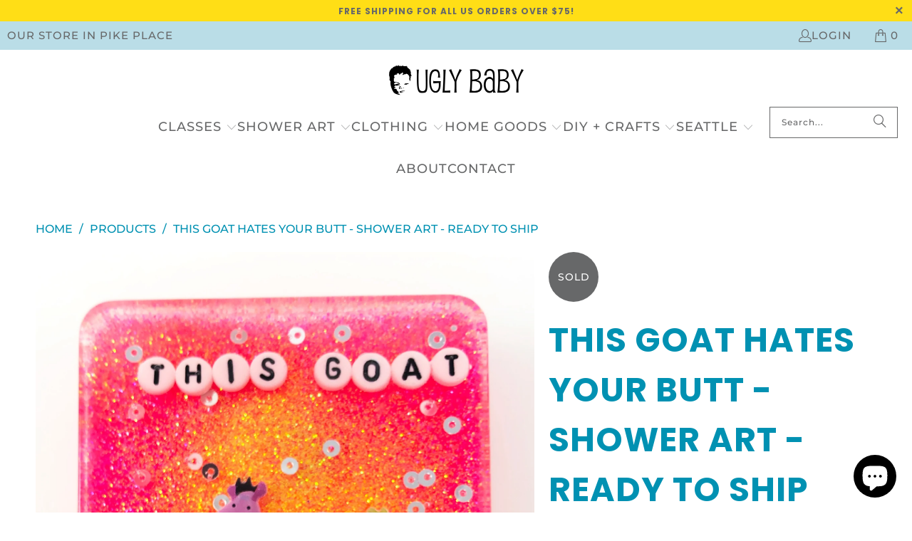

--- FILE ---
content_type: text/html; charset=utf-8
request_url: https://uglybaby.shop/products/this-goat-hates-your-butt-shower-art-ready-to-ship-2
body_size: 49266
content:


 <!DOCTYPE html>
<html class="no-js no-touch" lang="en"> <head> <!-- Google tag (gtag.js) -->
<script async src="https://www.googletagmanager.com/gtag/js?id=G-CPBW93DJSJ"></script>
<script>
  window.dataLayer = window.dataLayer || [];
  function gtag(){dataLayer.push(arguments);}
  gtag('js', new Date());

  gtag('config', 'G-CPBW93DJSJ');
</script> <script>
    window.Store = window.Store || {};
    window.Store.id = 26888674;</script> <meta charset="utf-8"> <meta http-equiv="cleartype" content="on"> <meta name="robots" content="index,follow"> <!-- Mobile Specific Metas --> <meta name="HandheldFriendly" content="True"> <meta name="MobileOptimized" content="320"> <meta name="viewport" content="width=device-width,initial-scale=1"> <meta name="theme-color" content="#ffffff"> <title>
      This Goat Hates Your Butt - Shower Art - READY TO SHIP - Ugly Baby</title> <meta name="description" content="Why does he hate your butt? Who knows. Go ask your mom.  Ready To Ship--------------------You will choose from the photos shown in this listing. These are all finished and ready to go! Tell me which one you want in the &quot;Which one&quot; text box. If you have some specific requirements and don&#39;t mind waiting up to two weeks, "/> <!-- Preconnect Domains --> <link rel="preconnect" href="https://fonts.shopifycdn.com" /> <link rel="preconnect" href="https://cdn.shopify.com" /> <link rel="preconnect" href="https://v.shopify.com" /> <link rel="preconnect" href="https://cdn.shopifycloud.com" /> <link rel="preconnect" href="https://monorail-edge.shopifysvc.com"> <!-- fallback for browsers that don't support preconnect --> <link rel="dns-prefetch" href="https://fonts.shopifycdn.com" /> <link rel="dns-prefetch" href="https://cdn.shopify.com" /> <link rel="dns-prefetch" href="https://v.shopify.com" /> <link rel="dns-prefetch" href="https://cdn.shopifycloud.com" /> <link rel="dns-prefetch" href="https://monorail-edge.shopifysvc.com"> <!-- Preload Assets --> <link rel="preload" href="//uglybaby.shop/cdn/shop/t/17/assets/fancybox.css?v=19278034316635137701691526038" as="style"> <link rel="preload" href="//uglybaby.shop/cdn/shop/t/17/assets/styles.css?v=95862716313167833071764801118" as="style"> <link rel="preload" href="//uglybaby.shop/cdn/shop/t/17/assets/jquery.min.js?v=81049236547974671631691526038" as="script"> <link rel="preload" href="//uglybaby.shop/cdn/shop/t/17/assets/vendors.js?v=104423313154342201761691526038" as="script"> <link rel="preload" href="//uglybaby.shop/cdn/shop/t/17/assets/sections.js?v=68312011396902773691691526057" as="script"> <link rel="preload" href="//uglybaby.shop/cdn/shop/t/17/assets/utilities.js?v=142119078874489612641691526057" as="script"> <link rel="preload" href="//uglybaby.shop/cdn/shop/t/17/assets/app.js?v=63927541280229502181691526057" as="script"> <!-- Stylesheet for Fancybox library --> <link href="//uglybaby.shop/cdn/shop/t/17/assets/fancybox.css?v=19278034316635137701691526038" rel="stylesheet" type="text/css" media="all" /> <!-- Stylesheets for Turbo --> <link href="//uglybaby.shop/cdn/shop/t/17/assets/styles.css?v=95862716313167833071764801118" rel="stylesheet" type="text/css" media="all" /> <script>
      window.lazySizesConfig = window.lazySizesConfig || {};

      lazySizesConfig.expand = 300;
      lazySizesConfig.loadHidden = false;

      /*! lazysizes - v5.2.2 - bgset plugin */
      !function(e,t){var a=function(){t(e.lazySizes),e.removeEventListener("lazyunveilread",a,!0)};t=t.bind(null,e,e.document),"object"==typeof module&&module.exports?t(require("lazysizes")):"function"==typeof define&&define.amd?define(["lazysizes"],t):e.lazySizes?a():e.addEventListener("lazyunveilread",a,!0)}(window,function(e,z,g){"use strict";var c,y,b,f,i,s,n,v,m;e.addEventListener&&(c=g.cfg,y=/\s+/g,b=/\s*\|\s+|\s+\|\s*/g,f=/^(.+?)(?:\s+\[\s*(.+?)\s*\])(?:\s+\[\s*(.+?)\s*\])?$/,i=/^\s*\(*\s*type\s*:\s*(.+?)\s*\)*\s*$/,s=/\(|\)|'/,n={contain:1,cover:1},v=function(e,t){var a;t&&((a=t.match(i))&&a[1]?e.setAttribute("type",a[1]):e.setAttribute("media",c.customMedia[t]||t))},m=function(e){var t,a,i,r;e.target._lazybgset&&(a=(t=e.target)._lazybgset,(i=t.currentSrc||t.src)&&((r=g.fire(a,"bgsetproxy",{src:i,useSrc:s.test(i)?JSON.stringify(i):i})).defaultPrevented||(a.style.backgroundImage="url("+r.detail.useSrc+")")),t._lazybgsetLoading&&(g.fire(a,"_lazyloaded",{},!1,!0),delete t._lazybgsetLoading))},addEventListener("lazybeforeunveil",function(e){var t,a,i,r,s,n,l,d,o,u;!e.defaultPrevented&&(t=e.target.getAttribute("data-bgset"))&&(o=e.target,(u=z.createElement("img")).alt="",u._lazybgsetLoading=!0,e.detail.firesLoad=!0,a=t,i=o,r=u,s=z.createElement("picture"),n=i.getAttribute(c.sizesAttr),l=i.getAttribute("data-ratio"),d=i.getAttribute("data-optimumx"),i._lazybgset&&i._lazybgset.parentNode==i&&i.removeChild(i._lazybgset),Object.defineProperty(r,"_lazybgset",{value:i,writable:!0}),Object.defineProperty(i,"_lazybgset",{value:s,writable:!0}),a=a.replace(y," ").split(b),s.style.display="none",r.className=c.lazyClass,1!=a.length||n||(n="auto"),a.forEach(function(e){var t,a=z.createElement("source");n&&"auto"!=n&&a.setAttribute("sizes",n),(t=e.match(f))?(a.setAttribute(c.srcsetAttr,t[1]),v(a,t[2]),v(a,t[3])):a.setAttribute(c.srcsetAttr,e),s.appendChild(a)}),n&&(r.setAttribute(c.sizesAttr,n),i.removeAttribute(c.sizesAttr),i.removeAttribute("sizes")),d&&r.setAttribute("data-optimumx",d),l&&r.setAttribute("data-ratio",l),s.appendChild(r),i.appendChild(s),setTimeout(function(){g.loader.unveil(u),g.rAF(function(){g.fire(u,"_lazyloaded",{},!0,!0),u.complete&&m({target:u})})}))}),z.addEventListener("load",m,!0),e.addEventListener("lazybeforesizes",function(e){var t,a,i,r;e.detail.instance==g&&e.target._lazybgset&&e.detail.dataAttr&&(t=e.target._lazybgset,i=t,r=(getComputedStyle(i)||{getPropertyValue:function(){}}).getPropertyValue("background-size"),!n[r]&&n[i.style.backgroundSize]&&(r=i.style.backgroundSize),n[a=r]&&(e.target._lazysizesParentFit=a,g.rAF(function(){e.target.setAttribute("data-parent-fit",a),e.target._lazysizesParentFit&&delete e.target._lazysizesParentFit})))},!0),z.documentElement.addEventListener("lazybeforesizes",function(e){var t,a;!e.defaultPrevented&&e.target._lazybgset&&e.detail.instance==g&&(e.detail.width=(t=e.target._lazybgset,a=g.gW(t,t.parentNode),(!t._lazysizesWidth||a>t._lazysizesWidth)&&(t._lazysizesWidth=a),t._lazysizesWidth))}))});

      /*! lazysizes - v5.2.2 */
      !function(e){var t=function(u,D,f){"use strict";var k,H;if(function(){var e;var t={lazyClass:"lazyload",loadedClass:"lazyloaded",loadingClass:"lazyloading",preloadClass:"lazypreload",errorClass:"lazyerror",autosizesClass:"lazyautosizes",srcAttr:"data-src",srcsetAttr:"data-srcset",sizesAttr:"data-sizes",minSize:40,customMedia:{},init:true,expFactor:1.5,hFac:.8,loadMode:2,loadHidden:true,ricTimeout:0,throttleDelay:125};H=u.lazySizesConfig||u.lazysizesConfig||{};for(e in t){if(!(e in H)){H[e]=t[e]}}}(),!D||!D.getElementsByClassName){return{init:function(){},cfg:H,noSupport:true}}var O=D.documentElement,a=u.HTMLPictureElement,P="addEventListener",$="getAttribute",q=u[P].bind(u),I=u.setTimeout,U=u.requestAnimationFrame||I,l=u.requestIdleCallback,j=/^picture$/i,r=["load","error","lazyincluded","_lazyloaded"],i={},G=Array.prototype.forEach,J=function(e,t){if(!i[t]){i[t]=new RegExp("(\\s|^)"+t+"(\\s|$)")}return i[t].test(e[$]("class")||"")&&i[t]},K=function(e,t){if(!J(e,t)){e.setAttribute("class",(e[$]("class")||"").trim()+" "+t)}},Q=function(e,t){var i;if(i=J(e,t)){e.setAttribute("class",(e[$]("class")||"").replace(i," "))}},V=function(t,i,e){var a=e?P:"removeEventListener";if(e){V(t,i)}r.forEach(function(e){t[a](e,i)})},X=function(e,t,i,a,r){var n=D.createEvent("Event");if(!i){i={}}i.instance=k;n.initEvent(t,!a,!r);n.detail=i;e.dispatchEvent(n);return n},Y=function(e,t){var i;if(!a&&(i=u.picturefill||H.pf)){if(t&&t.src&&!e[$]("srcset")){e.setAttribute("srcset",t.src)}i({reevaluate:true,elements:[e]})}else if(t&&t.src){e.src=t.src}},Z=function(e,t){return(getComputedStyle(e,null)||{})[t]},s=function(e,t,i){i=i||e.offsetWidth;while(i<H.minSize&&t&&!e._lazysizesWidth){i=t.offsetWidth;t=t.parentNode}return i},ee=function(){var i,a;var t=[];var r=[];var n=t;var s=function(){var e=n;n=t.length?r:t;i=true;a=false;while(e.length){e.shift()()}i=false};var e=function(e,t){if(i&&!t){e.apply(this,arguments)}else{n.push(e);if(!a){a=true;(D.hidden?I:U)(s)}}};e._lsFlush=s;return e}(),te=function(i,e){return e?function(){ee(i)}:function(){var e=this;var t=arguments;ee(function(){i.apply(e,t)})}},ie=function(e){var i;var a=0;var r=H.throttleDelay;var n=H.ricTimeout;var t=function(){i=false;a=f.now();e()};var s=l&&n>49?function(){l(t,{timeout:n});if(n!==H.ricTimeout){n=H.ricTimeout}}:te(function(){I(t)},true);return function(e){var t;if(e=e===true){n=33}if(i){return}i=true;t=r-(f.now()-a);if(t<0){t=0}if(e||t<9){s()}else{I(s,t)}}},ae=function(e){var t,i;var a=99;var r=function(){t=null;e()};var n=function(){var e=f.now()-i;if(e<a){I(n,a-e)}else{(l||r)(r)}};return function(){i=f.now();if(!t){t=I(n,a)}}},e=function(){var v,m,c,h,e;var y,z,g,p,C,b,A;var n=/^img$/i;var d=/^iframe$/i;var E="onscroll"in u&&!/(gle|ing)bot/.test(navigator.userAgent);var _=0;var w=0;var N=0;var M=-1;var x=function(e){N--;if(!e||N<0||!e.target){N=0}};var W=function(e){if(A==null){A=Z(D.body,"visibility")=="hidden"}return A||!(Z(e.parentNode,"visibility")=="hidden"&&Z(e,"visibility")=="hidden")};var S=function(e,t){var i;var a=e;var r=W(e);g-=t;b+=t;p-=t;C+=t;while(r&&(a=a.offsetParent)&&a!=D.body&&a!=O){r=(Z(a,"opacity")||1)>0;if(r&&Z(a,"overflow")!="visible"){i=a.getBoundingClientRect();r=C>i.left&&p<i.right&&b>i.top-1&&g<i.bottom+1}}return r};var t=function(){var e,t,i,a,r,n,s,l,o,u,f,c;var d=k.elements;if((h=H.loadMode)&&N<8&&(e=d.length)){t=0;M++;for(;t<e;t++){if(!d[t]||d[t]._lazyRace){continue}if(!E||k.prematureUnveil&&k.prematureUnveil(d[t])){R(d[t]);continue}if(!(l=d[t][$]("data-expand"))||!(n=l*1)){n=w}if(!u){u=!H.expand||H.expand<1?O.clientHeight>500&&O.clientWidth>500?500:370:H.expand;k._defEx=u;f=u*H.expFactor;c=H.hFac;A=null;if(w<f&&N<1&&M>2&&h>2&&!D.hidden){w=f;M=0}else if(h>1&&M>1&&N<6){w=u}else{w=_}}if(o!==n){y=innerWidth+n*c;z=innerHeight+n;s=n*-1;o=n}i=d[t].getBoundingClientRect();if((b=i.bottom)>=s&&(g=i.top)<=z&&(C=i.right)>=s*c&&(p=i.left)<=y&&(b||C||p||g)&&(H.loadHidden||W(d[t]))&&(m&&N<3&&!l&&(h<3||M<4)||S(d[t],n))){R(d[t]);r=true;if(N>9){break}}else if(!r&&m&&!a&&N<4&&M<4&&h>2&&(v[0]||H.preloadAfterLoad)&&(v[0]||!l&&(b||C||p||g||d[t][$](H.sizesAttr)!="auto"))){a=v[0]||d[t]}}if(a&&!r){R(a)}}};var i=ie(t);var B=function(e){var t=e.target;if(t._lazyCache){delete t._lazyCache;return}x(e);K(t,H.loadedClass);Q(t,H.loadingClass);V(t,L);X(t,"lazyloaded")};var a=te(B);var L=function(e){a({target:e.target})};var T=function(t,i){try{t.contentWindow.location.replace(i)}catch(e){t.src=i}};var F=function(e){var t;var i=e[$](H.srcsetAttr);if(t=H.customMedia[e[$]("data-media")||e[$]("media")]){e.setAttribute("media",t)}if(i){e.setAttribute("srcset",i)}};var s=te(function(t,e,i,a,r){var n,s,l,o,u,f;if(!(u=X(t,"lazybeforeunveil",e)).defaultPrevented){if(a){if(i){K(t,H.autosizesClass)}else{t.setAttribute("sizes",a)}}s=t[$](H.srcsetAttr);n=t[$](H.srcAttr);if(r){l=t.parentNode;o=l&&j.test(l.nodeName||"")}f=e.firesLoad||"src"in t&&(s||n||o);u={target:t};K(t,H.loadingClass);if(f){clearTimeout(c);c=I(x,2500);V(t,L,true)}if(o){G.call(l.getElementsByTagName("source"),F)}if(s){t.setAttribute("srcset",s)}else if(n&&!o){if(d.test(t.nodeName)){T(t,n)}else{t.src=n}}if(r&&(s||o)){Y(t,{src:n})}}if(t._lazyRace){delete t._lazyRace}Q(t,H.lazyClass);ee(function(){var e=t.complete&&t.naturalWidth>1;if(!f||e){if(e){K(t,"ls-is-cached")}B(u);t._lazyCache=true;I(function(){if("_lazyCache"in t){delete t._lazyCache}},9)}if(t.loading=="lazy"){N--}},true)});var R=function(e){if(e._lazyRace){return}var t;var i=n.test(e.nodeName);var a=i&&(e[$](H.sizesAttr)||e[$]("sizes"));var r=a=="auto";if((r||!m)&&i&&(e[$]("src")||e.srcset)&&!e.complete&&!J(e,H.errorClass)&&J(e,H.lazyClass)){return}t=X(e,"lazyunveilread").detail;if(r){re.updateElem(e,true,e.offsetWidth)}e._lazyRace=true;N++;s(e,t,r,a,i)};var r=ae(function(){H.loadMode=3;i()});var l=function(){if(H.loadMode==3){H.loadMode=2}r()};var o=function(){if(m){return}if(f.now()-e<999){I(o,999);return}m=true;H.loadMode=3;i();q("scroll",l,true)};return{_:function(){e=f.now();k.elements=D.getElementsByClassName(H.lazyClass);v=D.getElementsByClassName(H.lazyClass+" "+H.preloadClass);q("scroll",i,true);q("resize",i,true);q("pageshow",function(e){if(e.persisted){var t=D.querySelectorAll("."+H.loadingClass);if(t.length&&t.forEach){U(function(){t.forEach(function(e){if(e.complete){R(e)}})})}}});if(u.MutationObserver){new MutationObserver(i).observe(O,{childList:true,subtree:true,attributes:true})}else{O[P]("DOMNodeInserted",i,true);O[P]("DOMAttrModified",i,true);setInterval(i,999)}q("hashchange",i,true);["focus","mouseover","click","load","transitionend","animationend"].forEach(function(e){D[P](e,i,true)});if(/d$|^c/.test(D.readyState)){o()}else{q("load",o);D[P]("DOMContentLoaded",i);I(o,2e4)}if(k.elements.length){t();ee._lsFlush()}else{i()}},checkElems:i,unveil:R,_aLSL:l}}(),re=function(){var i;var n=te(function(e,t,i,a){var r,n,s;e._lazysizesWidth=a;a+="px";e.setAttribute("sizes",a);if(j.test(t.nodeName||"")){r=t.getElementsByTagName("source");for(n=0,s=r.length;n<s;n++){r[n].setAttribute("sizes",a)}}if(!i.detail.dataAttr){Y(e,i.detail)}});var a=function(e,t,i){var a;var r=e.parentNode;if(r){i=s(e,r,i);a=X(e,"lazybeforesizes",{width:i,dataAttr:!!t});if(!a.defaultPrevented){i=a.detail.width;if(i&&i!==e._lazysizesWidth){n(e,r,a,i)}}}};var e=function(){var e;var t=i.length;if(t){e=0;for(;e<t;e++){a(i[e])}}};var t=ae(e);return{_:function(){i=D.getElementsByClassName(H.autosizesClass);q("resize",t)},checkElems:t,updateElem:a}}(),t=function(){if(!t.i&&D.getElementsByClassName){t.i=true;re._();e._()}};return I(function(){H.init&&t()}),k={cfg:H,autoSizer:re,loader:e,init:t,uP:Y,aC:K,rC:Q,hC:J,fire:X,gW:s,rAF:ee}}(e,e.document,Date);e.lazySizes=t,"object"==typeof module&&module.exports&&(module.exports=t)}("undefined"!=typeof window?window:{});</script> <!-- Icons --> <link rel="shortcut icon" type="image/x-icon" href="//uglybaby.shop/cdn/shop/files/logo_05aff18e-5700-4f2d-8a36-ad1a01c3c091_180x180.jpg?v=1630517861"> <link rel="apple-touch-icon" href="//uglybaby.shop/cdn/shop/files/logo_05aff18e-5700-4f2d-8a36-ad1a01c3c091_180x180.jpg?v=1630517861"/> <link rel="apple-touch-icon" sizes="57x57" href="//uglybaby.shop/cdn/shop/files/logo_05aff18e-5700-4f2d-8a36-ad1a01c3c091_57x57.jpg?v=1630517861"/> <link rel="apple-touch-icon" sizes="60x60" href="//uglybaby.shop/cdn/shop/files/logo_05aff18e-5700-4f2d-8a36-ad1a01c3c091_60x60.jpg?v=1630517861"/> <link rel="apple-touch-icon" sizes="72x72" href="//uglybaby.shop/cdn/shop/files/logo_05aff18e-5700-4f2d-8a36-ad1a01c3c091_72x72.jpg?v=1630517861"/> <link rel="apple-touch-icon" sizes="76x76" href="//uglybaby.shop/cdn/shop/files/logo_05aff18e-5700-4f2d-8a36-ad1a01c3c091_76x76.jpg?v=1630517861"/> <link rel="apple-touch-icon" sizes="114x114" href="//uglybaby.shop/cdn/shop/files/logo_05aff18e-5700-4f2d-8a36-ad1a01c3c091_114x114.jpg?v=1630517861"/> <link rel="apple-touch-icon" sizes="180x180" href="//uglybaby.shop/cdn/shop/files/logo_05aff18e-5700-4f2d-8a36-ad1a01c3c091_180x180.jpg?v=1630517861"/> <link rel="apple-touch-icon" sizes="228x228" href="//uglybaby.shop/cdn/shop/files/logo_05aff18e-5700-4f2d-8a36-ad1a01c3c091_228x228.jpg?v=1630517861"/> <link rel="canonical" href="https://uglybaby.shop/products/this-goat-hates-your-butt-shower-art-ready-to-ship-2"/> <script src="//uglybaby.shop/cdn/shop/t/17/assets/jquery.min.js?v=81049236547974671631691526038" defer></script> <script src="//uglybaby.shop/cdn/shop/t/17/assets/currencies.js?v=1648699478663843391691526038" defer></script> <script>
      window.PXUTheme = window.PXUTheme || {};
      window.PXUTheme.version = '9.1.0';
      window.PXUTheme.name = 'Turbo';</script>
    


    
<template id="price-ui"><span class="price " data-price></span><span class="compare-at-price" data-compare-at-price></span><span class="unit-pricing" data-unit-pricing></span></template> <template id="price-ui-badge"><div class="price-ui-badge__sticker price-ui-badge__sticker--"> <span class="price-ui-badge__sticker-text" data-badge></span></div></template> <template id="price-ui__price"><span class="money" data-price></span></template> <template id="price-ui__price-range"><span class="price-min" data-price-min><span class="money" data-price></span></span> - <span class="price-max" data-price-max><span class="money" data-price></span></span></template> <template id="price-ui__unit-pricing"><span class="unit-quantity" data-unit-quantity></span> | <span class="unit-price" data-unit-price><span class="money" data-price></span></span> / <span class="unit-measurement" data-unit-measurement></span></template> <template id="price-ui-badge__percent-savings-range">Save up to <span data-price-percent></span>%</template> <template id="price-ui-badge__percent-savings">Save <span data-price-percent></span>%</template> <template id="price-ui-badge__price-savings-range">Save up to <span class="money" data-price></span></template> <template id="price-ui-badge__price-savings">Save <span class="money" data-price></span></template> <template id="price-ui-badge__on-sale">Sale</template> <template id="price-ui-badge__sold-out">Sold out</template> <template id="price-ui-badge__in-stock">In stock</template> <script>
      
window.PXUTheme = window.PXUTheme || {};


window.PXUTheme.theme_settings = {};
window.PXUTheme.currency = {};
window.PXUTheme.routes = window.PXUTheme.routes || {};


window.PXUTheme.theme_settings.display_tos_checkbox = false;
window.PXUTheme.theme_settings.go_to_checkout = false;
window.PXUTheme.theme_settings.cart_action = "ajax";
window.PXUTheme.theme_settings.cart_shipping_calculator = false;


window.PXUTheme.theme_settings.collection_swatches = true;
window.PXUTheme.theme_settings.collection_secondary_image = false;


window.PXUTheme.currency.show_multiple_currencies = false;
window.PXUTheme.currency.shop_currency = "USD";
window.PXUTheme.currency.default_currency = "USD";
window.PXUTheme.currency.display_format = "money_format";
window.PXUTheme.currency.money_format = "${{amount}}";
window.PXUTheme.currency.money_format_no_currency = "${{amount}}";
window.PXUTheme.currency.money_format_currency = "${{amount}} USD";
window.PXUTheme.currency.native_multi_currency = true;
window.PXUTheme.currency.iso_code = "USD";
window.PXUTheme.currency.symbol = "$";


window.PXUTheme.theme_settings.display_inventory_left = true;
window.PXUTheme.theme_settings.inventory_threshold = 10;
window.PXUTheme.theme_settings.limit_quantity = true;


window.PXUTheme.theme_settings.menu_position = null;


window.PXUTheme.theme_settings.newsletter_popup = false;
window.PXUTheme.theme_settings.newsletter_popup_days = "0";
window.PXUTheme.theme_settings.newsletter_popup_mobile = false;
window.PXUTheme.theme_settings.newsletter_popup_seconds = 4;


window.PXUTheme.theme_settings.pagination_type = "basic_pagination";


window.PXUTheme.theme_settings.enable_shopify_collection_badges = true;
window.PXUTheme.theme_settings.quick_shop_thumbnail_position = "bottom-thumbnails";
window.PXUTheme.theme_settings.product_form_style = "radio";
window.PXUTheme.theme_settings.sale_banner_enabled = true;
window.PXUTheme.theme_settings.display_savings = true;
window.PXUTheme.theme_settings.display_sold_out_price = true;
window.PXUTheme.theme_settings.free_text = "Free";
window.PXUTheme.theme_settings.video_looping = false;
window.PXUTheme.theme_settings.quick_shop_style = "inline";
window.PXUTheme.theme_settings.hover_enabled = false;


window.PXUTheme.routes.cart_url = "/cart";
window.PXUTheme.routes.root_url = "/";
window.PXUTheme.routes.search_url = "/search";
window.PXUTheme.routes.all_products_collection_url = "/collections/all";
window.PXUTheme.routes.product_recommendations_url = "/recommendations/products";
window.PXUTheme.routes.predictive_search_url = "/search/suggest";


window.PXUTheme.theme_settings.image_loading_style = "blur-up";


window.PXUTheme.theme_settings.enable_autocomplete = true;


window.PXUTheme.theme_settings.page_dots_enabled = true;
window.PXUTheme.theme_settings.slideshow_arrow_size = "bold";


window.PXUTheme.theme_settings.quick_shop_enabled = false;


window.PXUTheme.translation = {};


window.PXUTheme.translation.agree_to_terms_warning = "You must agree with the terms and conditions to checkout.";
window.PXUTheme.translation.one_item_left = "item left";
window.PXUTheme.translation.items_left_text = "items left";
window.PXUTheme.translation.cart_savings_text = "Total Savings";
window.PXUTheme.translation.cart_discount_text = "Discount";
window.PXUTheme.translation.cart_subtotal_text = "Subtotal";
window.PXUTheme.translation.cart_remove_text = "Remove";
window.PXUTheme.translation.cart_free_text = "Free";


window.PXUTheme.translation.newsletter_success_text = "Thank you for joining our mailing list!";


window.PXUTheme.translation.notify_email = "Enter your email address...";
window.PXUTheme.translation.notify_email_value = "Translation missing: en.contact.fields.email";
window.PXUTheme.translation.notify_email_send = "Send";
window.PXUTheme.translation.notify_message_first = "Please notify me when ";
window.PXUTheme.translation.notify_message_last = " becomes available - ";
window.PXUTheme.translation.notify_success_text = "Thanks! We will notify you when this product becomes available!";


window.PXUTheme.translation.add_to_cart = "Add to Cart";
window.PXUTheme.translation.coming_soon_text = "Coming Soon";
window.PXUTheme.translation.sold_out_text = "Sold Out";
window.PXUTheme.translation.sale_text = "Sale";
window.PXUTheme.translation.savings_text = "You Save";
window.PXUTheme.translation.from_text = "from";
window.PXUTheme.translation.new_text = "New";
window.PXUTheme.translation.pre_order_text = "Pre-Order";
window.PXUTheme.translation.unavailable_text = "Unavailable";


window.PXUTheme.translation.all_results = "View all results";
window.PXUTheme.translation.no_results = "Sorry, no results!";


window.PXUTheme.media_queries = {};
window.PXUTheme.media_queries.small = window.matchMedia( "(max-width: 480px)" );
window.PXUTheme.media_queries.medium = window.matchMedia( "(max-width: 798px)" );
window.PXUTheme.media_queries.large = window.matchMedia( "(min-width: 799px)" );
window.PXUTheme.media_queries.larger = window.matchMedia( "(min-width: 960px)" );
window.PXUTheme.media_queries.xlarge = window.matchMedia( "(min-width: 1200px)" );
window.PXUTheme.media_queries.ie10 = window.matchMedia( "all and (-ms-high-contrast: none), (-ms-high-contrast: active)" );
window.PXUTheme.media_queries.tablet = window.matchMedia( "only screen and (min-width: 799px) and (max-width: 1024px)" );
window.PXUTheme.media_queries.mobile_and_tablet = window.matchMedia( "(max-width: 1024px)" );</script> <script src="//uglybaby.shop/cdn/shop/t/17/assets/vendors.js?v=104423313154342201761691526038" defer></script> <script src="//uglybaby.shop/cdn/shop/t/17/assets/sections.js?v=68312011396902773691691526057" defer></script> <script src="//uglybaby.shop/cdn/shop/t/17/assets/utilities.js?v=142119078874489612641691526057" defer></script> <script src="//uglybaby.shop/cdn/shop/t/17/assets/app.js?v=63927541280229502181691526057" defer></script> <script src="//uglybaby.shop/cdn/shop/t/17/assets/instantclick.min.js?v=20092422000980684151691526038" data-no-instant defer></script> <script data-no-instant>
        window.addEventListener('DOMContentLoaded', function() {

          function inIframe() {
            try {
              return window.self !== window.top;
            } catch (e) {
              return true;
            }
          }

          if (!inIframe()){
            InstantClick.on('change', function() {

              $('head script[src*="shopify"]').each(function() {
                var script = document.createElement('script');
                script.type = 'text/javascript';
                script.src = $(this).attr('src');

                $('body').append(script);
              });

              $('body').removeClass('fancybox-active');
              $.fancybox.destroy();

              InstantClick.init();

            });
          }
        });</script> <script></script> <script>window.performance && window.performance.mark && window.performance.mark('shopify.content_for_header.start');</script><meta name="google-site-verification" content="veb2VuolM8xiFGawu1ggy3szJL5pZub0Vwy2pTVvbrQ">
<meta name="google-site-verification" content="FZiV932LbihBepMGPFVOf8vljIl51iE0YGx47arBJN4">
<meta name="google-site-verification" content="veb2VuolM8xiFGawu1ggy3szJL5pZub0Vwy2pTVvbrQ">
<meta id="shopify-digital-wallet" name="shopify-digital-wallet" content="/26888674/digital_wallets/dialog">
<meta name="shopify-checkout-api-token" content="1946ccdc78f539cb4b19d60d5e9a5c9a">
<meta id="in-context-paypal-metadata" data-shop-id="26888674" data-venmo-supported="false" data-environment="production" data-locale="en_US" data-paypal-v4="true" data-currency="USD">
<link rel="alternate" type="application/json+oembed" href="https://uglybaby.shop/products/this-goat-hates-your-butt-shower-art-ready-to-ship-2.oembed">
<script async="async" src="/checkouts/internal/preloads.js?locale=en-US"></script>
<link rel="preconnect" href="https://shop.app" crossorigin="anonymous">
<script async="async" src="https://shop.app/checkouts/internal/preloads.js?locale=en-US&shop_id=26888674" crossorigin="anonymous"></script>
<script id="apple-pay-shop-capabilities" type="application/json">{"shopId":26888674,"countryCode":"US","currencyCode":"USD","merchantCapabilities":["supports3DS"],"merchantId":"gid:\/\/shopify\/Shop\/26888674","merchantName":"Ugly Baby","requiredBillingContactFields":["postalAddress","email"],"requiredShippingContactFields":["postalAddress","email"],"shippingType":"shipping","supportedNetworks":["visa","masterCard","amex","discover","elo","jcb"],"total":{"type":"pending","label":"Ugly Baby","amount":"1.00"},"shopifyPaymentsEnabled":true,"supportsSubscriptions":true}</script>
<script id="shopify-features" type="application/json">{"accessToken":"1946ccdc78f539cb4b19d60d5e9a5c9a","betas":["rich-media-storefront-analytics"],"domain":"uglybaby.shop","predictiveSearch":true,"shopId":26888674,"locale":"en"}</script>
<script>var Shopify = Shopify || {};
Shopify.shop = "ugly-baby-shop.myshopify.com";
Shopify.locale = "en";
Shopify.currency = {"active":"USD","rate":"1.0"};
Shopify.country = "US";
Shopify.theme = {"name":"Ugly Baby Turbo 2.0 - EA - 9.20.22","id":156540436766,"schema_name":"Turbo","schema_version":"9.1.0","theme_store_id":null,"role":"main"};
Shopify.theme.handle = "null";
Shopify.theme.style = {"id":null,"handle":null};
Shopify.cdnHost = "uglybaby.shop/cdn";
Shopify.routes = Shopify.routes || {};
Shopify.routes.root = "/";</script>
<script type="module">!function(o){(o.Shopify=o.Shopify||{}).modules=!0}(window);</script>
<script>!function(o){function n(){var o=[];function n(){o.push(Array.prototype.slice.apply(arguments))}return n.q=o,n}var t=o.Shopify=o.Shopify||{};t.loadFeatures=n(),t.autoloadFeatures=n()}(window);</script>
<script>
  window.ShopifyPay = window.ShopifyPay || {};
  window.ShopifyPay.apiHost = "shop.app\/pay";
  window.ShopifyPay.redirectState = null;
</script>
<script id="shop-js-analytics" type="application/json">{"pageType":"product"}</script>
<script defer="defer" async type="module" src="//uglybaby.shop/cdn/shopifycloud/shop-js/modules/v2/client.init-shop-cart-sync_DlSlHazZ.en.esm.js"></script>
<script defer="defer" async type="module" src="//uglybaby.shop/cdn/shopifycloud/shop-js/modules/v2/chunk.common_D16XZWos.esm.js"></script>
<script type="module">
  await import("//uglybaby.shop/cdn/shopifycloud/shop-js/modules/v2/client.init-shop-cart-sync_DlSlHazZ.en.esm.js");
await import("//uglybaby.shop/cdn/shopifycloud/shop-js/modules/v2/chunk.common_D16XZWos.esm.js");

  window.Shopify.SignInWithShop?.initShopCartSync?.({"fedCMEnabled":true,"windoidEnabled":true});

</script>
<script defer="defer" async type="module" src="//uglybaby.shop/cdn/shopifycloud/shop-js/modules/v2/client.payment-terms_Bp9K0NXD.en.esm.js"></script>
<script defer="defer" async type="module" src="//uglybaby.shop/cdn/shopifycloud/shop-js/modules/v2/chunk.common_D16XZWos.esm.js"></script>
<script defer="defer" async type="module" src="//uglybaby.shop/cdn/shopifycloud/shop-js/modules/v2/chunk.modal_UwFWkumu.esm.js"></script>
<script type="module">
  await import("//uglybaby.shop/cdn/shopifycloud/shop-js/modules/v2/client.payment-terms_Bp9K0NXD.en.esm.js");
await import("//uglybaby.shop/cdn/shopifycloud/shop-js/modules/v2/chunk.common_D16XZWos.esm.js");
await import("//uglybaby.shop/cdn/shopifycloud/shop-js/modules/v2/chunk.modal_UwFWkumu.esm.js");

  
</script>
<script>
  window.Shopify = window.Shopify || {};
  if (!window.Shopify.featureAssets) window.Shopify.featureAssets = {};
  window.Shopify.featureAssets['shop-js'] = {"shop-cart-sync":["modules/v2/client.shop-cart-sync_DKWYiEUO.en.esm.js","modules/v2/chunk.common_D16XZWos.esm.js"],"init-fed-cm":["modules/v2/client.init-fed-cm_vfPMjZAC.en.esm.js","modules/v2/chunk.common_D16XZWos.esm.js"],"init-shop-email-lookup-coordinator":["modules/v2/client.init-shop-email-lookup-coordinator_CR38P6MB.en.esm.js","modules/v2/chunk.common_D16XZWos.esm.js"],"init-shop-cart-sync":["modules/v2/client.init-shop-cart-sync_DlSlHazZ.en.esm.js","modules/v2/chunk.common_D16XZWos.esm.js"],"shop-cash-offers":["modules/v2/client.shop-cash-offers_CJw4IQ6B.en.esm.js","modules/v2/chunk.common_D16XZWos.esm.js","modules/v2/chunk.modal_UwFWkumu.esm.js"],"shop-toast-manager":["modules/v2/client.shop-toast-manager_BY778Uv6.en.esm.js","modules/v2/chunk.common_D16XZWos.esm.js"],"init-windoid":["modules/v2/client.init-windoid_DVhZdEm3.en.esm.js","modules/v2/chunk.common_D16XZWos.esm.js"],"shop-button":["modules/v2/client.shop-button_D2ZzKUPa.en.esm.js","modules/v2/chunk.common_D16XZWos.esm.js"],"avatar":["modules/v2/client.avatar_BTnouDA3.en.esm.js"],"init-customer-accounts-sign-up":["modules/v2/client.init-customer-accounts-sign-up_CQZUmjGN.en.esm.js","modules/v2/client.shop-login-button_Cu5K-F7X.en.esm.js","modules/v2/chunk.common_D16XZWos.esm.js","modules/v2/chunk.modal_UwFWkumu.esm.js"],"pay-button":["modules/v2/client.pay-button_CcBqbGU7.en.esm.js","modules/v2/chunk.common_D16XZWos.esm.js"],"init-shop-for-new-customer-accounts":["modules/v2/client.init-shop-for-new-customer-accounts_B5DR5JTE.en.esm.js","modules/v2/client.shop-login-button_Cu5K-F7X.en.esm.js","modules/v2/chunk.common_D16XZWos.esm.js","modules/v2/chunk.modal_UwFWkumu.esm.js"],"shop-login-button":["modules/v2/client.shop-login-button_Cu5K-F7X.en.esm.js","modules/v2/chunk.common_D16XZWos.esm.js","modules/v2/chunk.modal_UwFWkumu.esm.js"],"shop-follow-button":["modules/v2/client.shop-follow-button_BX8Slf17.en.esm.js","modules/v2/chunk.common_D16XZWos.esm.js","modules/v2/chunk.modal_UwFWkumu.esm.js"],"init-customer-accounts":["modules/v2/client.init-customer-accounts_DjKkmQ2w.en.esm.js","modules/v2/client.shop-login-button_Cu5K-F7X.en.esm.js","modules/v2/chunk.common_D16XZWos.esm.js","modules/v2/chunk.modal_UwFWkumu.esm.js"],"lead-capture":["modules/v2/client.lead-capture_ChWCg7nV.en.esm.js","modules/v2/chunk.common_D16XZWos.esm.js","modules/v2/chunk.modal_UwFWkumu.esm.js"],"checkout-modal":["modules/v2/client.checkout-modal_DPnpVyv-.en.esm.js","modules/v2/chunk.common_D16XZWos.esm.js","modules/v2/chunk.modal_UwFWkumu.esm.js"],"shop-login":["modules/v2/client.shop-login_leRXJtcZ.en.esm.js","modules/v2/chunk.common_D16XZWos.esm.js","modules/v2/chunk.modal_UwFWkumu.esm.js"],"payment-terms":["modules/v2/client.payment-terms_Bp9K0NXD.en.esm.js","modules/v2/chunk.common_D16XZWos.esm.js","modules/v2/chunk.modal_UwFWkumu.esm.js"]};
</script>
<script>(function() {
  var isLoaded = false;
  function asyncLoad() {
    if (isLoaded) return;
    isLoaded = true;
    var urls = ["\/\/d1liekpayvooaz.cloudfront.net\/apps\/customizery\/customizery.js?shop=ugly-baby-shop.myshopify.com","https:\/\/cdn.nfcube.com\/instafeed-8b6ca7a33b4214a8ca0bc3594c3691d2.js?shop=ugly-baby-shop.myshopify.com"];
    for (var i = 0; i <urls.length; i++) {
      var s = document.createElement('script');
      s.type = 'text/javascript';
      s.async = true;
      s.src = urls[i];
      var x = document.getElementsByTagName('script')[0];
      x.parentNode.insertBefore(s, x);
    }
  };
  if(window.attachEvent) {
    window.attachEvent('onload', asyncLoad);
  } else {
    window.addEventListener('load', asyncLoad, false);
  }
})();</script>
<script id="__st">var __st={"a":26888674,"offset":-28800,"reqid":"4188008b-bd9f-4826-bc94-0b9970d0ddde-1768594394","pageurl":"uglybaby.shop\/products\/this-goat-hates-your-butt-shower-art-ready-to-ship-2","u":"7835eaae78b7","p":"product","rtyp":"product","rid":6622929584213};</script>
<script>window.ShopifyPaypalV4VisibilityTracking = true;</script>
<script id="captcha-bootstrap">!function(){'use strict';const t='contact',e='account',n='new_comment',o=[[t,t],['blogs',n],['comments',n],[t,'customer']],c=[[e,'customer_login'],[e,'guest_login'],[e,'recover_customer_password'],[e,'create_customer']],r=t=>t.map((([t,e])=>`form[action*='/${t}']:not([data-nocaptcha='true']) input[name='form_type'][value='${e}']`)).join(','),a=t=>()=>t?[...document.querySelectorAll(t)].map((t=>t.form)):[];function s(){const t=[...o],e=r(t);return a(e)}const i='password',u='form_key',d=['recaptcha-v3-token','g-recaptcha-response','h-captcha-response',i],f=()=>{try{return window.sessionStorage}catch{return}},m='__shopify_v',_=t=>t.elements[u];function p(t,e,n=!1){try{const o=window.sessionStorage,c=JSON.parse(o.getItem(e)),{data:r}=function(t){const{data:e,action:n}=t;return t[m]||n?{data:e,action:n}:{data:t,action:n}}(c);for(const[e,n]of Object.entries(r))t.elements[e]&&(t.elements[e].value=n);n&&o.removeItem(e)}catch(o){console.error('form repopulation failed',{error:o})}}const l='form_type',E='cptcha';function T(t){t.dataset[E]=!0}const w=window,h=w.document,L='Shopify',v='ce_forms',y='captcha';let A=!1;((t,e)=>{const n=(g='f06e6c50-85a8-45c8-87d0-21a2b65856fe',I='https://cdn.shopify.com/shopifycloud/storefront-forms-hcaptcha/ce_storefront_forms_captcha_hcaptcha.v1.5.2.iife.js',D={infoText:'Protected by hCaptcha',privacyText:'Privacy',termsText:'Terms'},(t,e,n)=>{const o=w[L][v],c=o.bindForm;if(c)return c(t,g,e,D).then(n);var r;o.q.push([[t,g,e,D],n]),r=I,A||(h.body.append(Object.assign(h.createElement('script'),{id:'captcha-provider',async:!0,src:r})),A=!0)});var g,I,D;w[L]=w[L]||{},w[L][v]=w[L][v]||{},w[L][v].q=[],w[L][y]=w[L][y]||{},w[L][y].protect=function(t,e){n(t,void 0,e),T(t)},Object.freeze(w[L][y]),function(t,e,n,w,h,L){const[v,y,A,g]=function(t,e,n){const i=e?o:[],u=t?c:[],d=[...i,...u],f=r(d),m=r(i),_=r(d.filter((([t,e])=>n.includes(e))));return[a(f),a(m),a(_),s()]}(w,h,L),I=t=>{const e=t.target;return e instanceof HTMLFormElement?e:e&&e.form},D=t=>v().includes(t);t.addEventListener('submit',(t=>{const e=I(t);if(!e)return;const n=D(e)&&!e.dataset.hcaptchaBound&&!e.dataset.recaptchaBound,o=_(e),c=g().includes(e)&&(!o||!o.value);(n||c)&&t.preventDefault(),c&&!n&&(function(t){try{if(!f())return;!function(t){const e=f();if(!e)return;const n=_(t);if(!n)return;const o=n.value;o&&e.removeItem(o)}(t);const e=Array.from(Array(32),(()=>Math.random().toString(36)[2])).join('');!function(t,e){_(t)||t.append(Object.assign(document.createElement('input'),{type:'hidden',name:u})),t.elements[u].value=e}(t,e),function(t,e){const n=f();if(!n)return;const o=[...t.querySelectorAll(`input[type='${i}']`)].map((({name:t})=>t)),c=[...d,...o],r={};for(const[a,s]of new FormData(t).entries())c.includes(a)||(r[a]=s);n.setItem(e,JSON.stringify({[m]:1,action:t.action,data:r}))}(t,e)}catch(e){console.error('failed to persist form',e)}}(e),e.submit())}));const S=(t,e)=>{t&&!t.dataset[E]&&(n(t,e.some((e=>e===t))),T(t))};for(const o of['focusin','change'])t.addEventListener(o,(t=>{const e=I(t);D(e)&&S(e,y())}));const B=e.get('form_key'),M=e.get(l),P=B&&M;t.addEventListener('DOMContentLoaded',(()=>{const t=y();if(P)for(const e of t)e.elements[l].value===M&&p(e,B);[...new Set([...A(),...v().filter((t=>'true'===t.dataset.shopifyCaptcha))])].forEach((e=>S(e,t)))}))}(h,new URLSearchParams(w.location.search),n,t,e,['guest_login'])})(!0,!0)}();</script>
<script integrity="sha256-4kQ18oKyAcykRKYeNunJcIwy7WH5gtpwJnB7kiuLZ1E=" data-source-attribution="shopify.loadfeatures" defer="defer" src="//uglybaby.shop/cdn/shopifycloud/storefront/assets/storefront/load_feature-a0a9edcb.js" crossorigin="anonymous"></script>
<script crossorigin="anonymous" defer="defer" src="//uglybaby.shop/cdn/shopifycloud/storefront/assets/shopify_pay/storefront-65b4c6d7.js?v=20250812"></script>
<script data-source-attribution="shopify.dynamic_checkout.dynamic.init">var Shopify=Shopify||{};Shopify.PaymentButton=Shopify.PaymentButton||{isStorefrontPortableWallets:!0,init:function(){window.Shopify.PaymentButton.init=function(){};var t=document.createElement("script");t.src="https://uglybaby.shop/cdn/shopifycloud/portable-wallets/latest/portable-wallets.en.js",t.type="module",document.head.appendChild(t)}};
</script>
<script data-source-attribution="shopify.dynamic_checkout.buyer_consent">
  function portableWalletsHideBuyerConsent(e){var t=document.getElementById("shopify-buyer-consent"),n=document.getElementById("shopify-subscription-policy-button");t&&n&&(t.classList.add("hidden"),t.setAttribute("aria-hidden","true"),n.removeEventListener("click",e))}function portableWalletsShowBuyerConsent(e){var t=document.getElementById("shopify-buyer-consent"),n=document.getElementById("shopify-subscription-policy-button");t&&n&&(t.classList.remove("hidden"),t.removeAttribute("aria-hidden"),n.addEventListener("click",e))}window.Shopify?.PaymentButton&&(window.Shopify.PaymentButton.hideBuyerConsent=portableWalletsHideBuyerConsent,window.Shopify.PaymentButton.showBuyerConsent=portableWalletsShowBuyerConsent);
</script>
<script data-source-attribution="shopify.dynamic_checkout.cart.bootstrap">document.addEventListener("DOMContentLoaded",(function(){function t(){return document.querySelector("shopify-accelerated-checkout-cart, shopify-accelerated-checkout")}if(t())Shopify.PaymentButton.init();else{new MutationObserver((function(e,n){t()&&(Shopify.PaymentButton.init(),n.disconnect())})).observe(document.body,{childList:!0,subtree:!0})}}));
</script>
<script id='scb4127' type='text/javascript' async='' src='https://uglybaby.shop/cdn/shopifycloud/privacy-banner/storefront-banner.js'></script><link id="shopify-accelerated-checkout-styles" rel="stylesheet" media="screen" href="https://uglybaby.shop/cdn/shopifycloud/portable-wallets/latest/accelerated-checkout-backwards-compat.css" crossorigin="anonymous">
<style id="shopify-accelerated-checkout-cart">
        #shopify-buyer-consent {
  margin-top: 1em;
  display: inline-block;
  width: 100%;
}

#shopify-buyer-consent.hidden {
  display: none;
}

#shopify-subscription-policy-button {
  background: none;
  border: none;
  padding: 0;
  text-decoration: underline;
  font-size: inherit;
  cursor: pointer;
}

#shopify-subscription-policy-button::before {
  box-shadow: none;
}

      </style>

<script>window.performance && window.performance.mark && window.performance.mark('shopify.content_for_header.end');</script>

    

<meta name="author" content="Ugly Baby">
<meta property="og:url" content="https://uglybaby.shop/products/this-goat-hates-your-butt-shower-art-ready-to-ship-2">
<meta property="og:site_name" content="Ugly Baby"> <meta property="og:type" content="product"> <meta property="og:title" content="This Goat Hates Your Butt - Shower Art - READY TO SHIP"> <meta property="og:image" content="https://uglybaby.shop/cdn/shop/products/2_a92960f3-43f6-446a-a34e-9979a19ec82d_600x.jpg?v=1630451928"> <meta property="og:image:secure_url" content="https://uglybaby.shop/cdn/shop/products/2_a92960f3-43f6-446a-a34e-9979a19ec82d_600x.jpg?v=1630451928"> <meta property="og:image:width" content="1500"> <meta property="og:image:height" content="1500"> <meta property="product:price:amount" content="28.00"> <meta property="product:price:currency" content="USD"> <meta property="og:description" content="Why does he hate your butt? Who knows. Go ask your mom.  Ready To Ship--------------------You will choose from the photos shown in this listing. These are all finished and ready to go! Tell me which one you want in the &quot;Which one&quot; text box. If you have some specific requirements and don&#39;t mind waiting up to two weeks, ">




<meta name="twitter:card" content="summary"> <meta name="twitter:title" content="This Goat Hates Your Butt - Shower Art - READY TO SHIP"> <meta name="twitter:description" content="Why does he hate your butt? Who knows. Go ask your mom.  Ready To Ship--------------------You will choose from the photos shown in this listing. These are all finished and ready to go! Tell me which one you want in the &quot;Which one&quot; text box. If you have some specific requirements and don&#39;t mind waiting up to two weeks, you can also get this as made-to-order. Instead of choosing a piece, use the &quot;Which one&quot; section to tell me what you want. This piece is made with a wide variety of things. Take a look at the sampling of our bits for inspiration. Shower Art is made out of rubber, glitter, discarded toys, kawaii stickers and a fair amount of sarcasm. It is waterproof art you can hang in your shower with a suction cup. Or anywhere else. We&#39;re no dictators."> <meta name="twitter:image" content="https://uglybaby.shop/cdn/shop/products/2_a92960f3-43f6-446a-a34e-9979a19ec82d_240x.jpg?v=1630451928"> <meta name="twitter:image:width" content="240"> <meta name="twitter:image:height" content="240"> <meta name="twitter:image:alt" content="This Goat Hates Your Butt - Shower Art - READY TO SHIP"><!-- BEGIN app block: shopify://apps/klaviyo-email-marketing-sms/blocks/klaviyo-onsite-embed/2632fe16-c075-4321-a88b-50b567f42507 -->












  <script async src="https://static.klaviyo.com/onsite/js/RWVFrZ/klaviyo.js?company_id=RWVFrZ"></script>
  <script>!function(){if(!window.klaviyo){window._klOnsite=window._klOnsite||[];try{window.klaviyo=new Proxy({},{get:function(n,i){return"push"===i?function(){var n;(n=window._klOnsite).push.apply(n,arguments)}:function(){for(var n=arguments.length,o=new Array(n),w=0;w<n;w++)o[w]=arguments[w];var t="function"==typeof o[o.length-1]?o.pop():void 0,e=new Promise((function(n){window._klOnsite.push([i].concat(o,[function(i){t&&t(i),n(i)}]))}));return e}}})}catch(n){window.klaviyo=window.klaviyo||[],window.klaviyo.push=function(){var n;(n=window._klOnsite).push.apply(n,arguments)}}}}();</script>

  
    <script id="viewed_product">
      if (item == null) {
        var _learnq = _learnq || [];

        var MetafieldReviews = null
        var MetafieldYotpoRating = null
        var MetafieldYotpoCount = null
        var MetafieldLooxRating = null
        var MetafieldLooxCount = null
        var okendoProduct = null
        var okendoProductReviewCount = null
        var okendoProductReviewAverageValue = null
        try {
          // The following fields are used for Customer Hub recently viewed in order to add reviews.
          // This information is not part of __kla_viewed. Instead, it is part of __kla_viewed_reviewed_items
          MetafieldReviews = {};
          MetafieldYotpoRating = null
          MetafieldYotpoCount = null
          MetafieldLooxRating = null
          MetafieldLooxCount = null

          okendoProduct = null
          // If the okendo metafield is not legacy, it will error, which then requires the new json formatted data
          if (okendoProduct && 'error' in okendoProduct) {
            okendoProduct = null
          }
          okendoProductReviewCount = okendoProduct ? okendoProduct.reviewCount : null
          okendoProductReviewAverageValue = okendoProduct ? okendoProduct.reviewAverageValue : null
        } catch (error) {
          console.error('Error in Klaviyo onsite reviews tracking:', error);
        }

        var item = {
          Name: "This Goat Hates Your Butt - Shower Art - READY TO SHIP",
          ProductID: 6622929584213,
          Categories: ["Collection for Discounts","Kid Friendly Shower Art","Shower Art - Immature"],
          ImageURL: "https://uglybaby.shop/cdn/shop/products/2_a92960f3-43f6-446a-a34e-9979a19ec82d_grande.jpg?v=1630451928",
          URL: "https://uglybaby.shop/products/this-goat-hates-your-butt-shower-art-ready-to-ship-2",
          Brand: "Ugly Baby",
          Price: "$28.00",
          Value: "28.00",
          CompareAtPrice: "$0.00"
        };
        _learnq.push(['track', 'Viewed Product', item]);
        _learnq.push(['trackViewedItem', {
          Title: item.Name,
          ItemId: item.ProductID,
          Categories: item.Categories,
          ImageUrl: item.ImageURL,
          Url: item.URL,
          Metadata: {
            Brand: item.Brand,
            Price: item.Price,
            Value: item.Value,
            CompareAtPrice: item.CompareAtPrice
          },
          metafields:{
            reviews: MetafieldReviews,
            yotpo:{
              rating: MetafieldYotpoRating,
              count: MetafieldYotpoCount,
            },
            loox:{
              rating: MetafieldLooxRating,
              count: MetafieldLooxCount,
            },
            okendo: {
              rating: okendoProductReviewAverageValue,
              count: okendoProductReviewCount,
            }
          }
        }]);
      }
    </script>
  




  <script>
    window.klaviyoReviewsProductDesignMode = false
  </script>







<!-- END app block --><!-- BEGIN app block: shopify://apps/judge-me-reviews/blocks/judgeme_core/61ccd3b1-a9f2-4160-9fe9-4fec8413e5d8 --><!-- Start of Judge.me Core -->






<link rel="dns-prefetch" href="https://cdnwidget.judge.me">
<link rel="dns-prefetch" href="https://cdn.judge.me">
<link rel="dns-prefetch" href="https://cdn1.judge.me">
<link rel="dns-prefetch" href="https://api.judge.me">

<script data-cfasync='false' class='jdgm-settings-script'>window.jdgmSettings={"pagination":5,"disable_web_reviews":false,"badge_no_review_text":"No reviews","badge_n_reviews_text":"{{ n }} review/reviews","badge_star_color":"#FFDE16","hide_badge_preview_if_no_reviews":true,"badge_hide_text":false,"enforce_center_preview_badge":false,"widget_title":"Customer Reviews","widget_open_form_text":"Write a review","widget_close_form_text":"Cancel review","widget_refresh_page_text":"Refresh page","widget_summary_text":"Based on {{ number_of_reviews }} review/reviews","widget_no_review_text":"Be the first to write a review","widget_name_field_text":"Display name","widget_verified_name_field_text":"Verified Name (public)","widget_name_placeholder_text":"Display name","widget_required_field_error_text":"This field is required.","widget_email_field_text":"Email address","widget_verified_email_field_text":"Verified Email (private, can not be edited)","widget_email_placeholder_text":"Your email address","widget_email_field_error_text":"Please enter a valid email address.","widget_rating_field_text":"Rating","widget_review_title_field_text":"Review Title","widget_review_title_placeholder_text":"Give your review a title","widget_review_body_field_text":"Review content","widget_review_body_placeholder_text":"Start writing here...","widget_pictures_field_text":"Picture/Video (optional)","widget_submit_review_text":"Submit Review","widget_submit_verified_review_text":"Submit Verified Review","widget_submit_success_msg_with_auto_publish":"Thank you! Please refresh the page in a few moments to see your review. You can remove or edit your review by logging into \u003ca href='https://judge.me/login' target='_blank' rel='nofollow noopener'\u003eJudge.me\u003c/a\u003e","widget_submit_success_msg_no_auto_publish":"Thank you! Your review will be published as soon as it is approved by the shop admin. You can remove or edit your review by logging into \u003ca href='https://judge.me/login' target='_blank' rel='nofollow noopener'\u003eJudge.me\u003c/a\u003e","widget_show_default_reviews_out_of_total_text":"Showing {{ n_reviews_shown }} out of {{ n_reviews }} reviews.","widget_show_all_link_text":"Show all","widget_show_less_link_text":"Show less","widget_author_said_text":"{{ reviewer_name }} said:","widget_days_text":"{{ n }} days ago","widget_weeks_text":"{{ n }} week/weeks ago","widget_months_text":"{{ n }} month/months ago","widget_years_text":"{{ n }} year/years ago","widget_yesterday_text":"Yesterday","widget_today_text":"Today","widget_replied_text":"\u003e\u003e {{ shop_name }} replied:","widget_read_more_text":"Read more","widget_reviewer_name_as_initial":"","widget_rating_filter_color":"#fbcd0a","widget_rating_filter_see_all_text":"See all reviews","widget_sorting_most_recent_text":"Most Recent","widget_sorting_highest_rating_text":"Highest Rating","widget_sorting_lowest_rating_text":"Lowest Rating","widget_sorting_with_pictures_text":"Only Pictures","widget_sorting_most_helpful_text":"Most Helpful","widget_open_question_form_text":"Ask a question","widget_reviews_subtab_text":"Reviews","widget_questions_subtab_text":"Questions","widget_question_label_text":"Question","widget_answer_label_text":"Answer","widget_question_placeholder_text":"Write your question here","widget_submit_question_text":"Submit Question","widget_question_submit_success_text":"Thank you for your question! We will notify you once it gets answered.","widget_star_color":"#ffde16","verified_badge_text":"Verified","verified_badge_bg_color":"","verified_badge_text_color":"","verified_badge_placement":"left-of-reviewer-name","widget_review_max_height":"","widget_hide_border":false,"widget_social_share":false,"widget_thumb":false,"widget_review_location_show":false,"widget_location_format":"","all_reviews_include_out_of_store_products":true,"all_reviews_out_of_store_text":"(out of store)","all_reviews_pagination":100,"all_reviews_product_name_prefix_text":"about","enable_review_pictures":true,"enable_question_anwser":false,"widget_theme":"default","review_date_format":"mm/dd/yyyy","default_sort_method":"most-recent","widget_product_reviews_subtab_text":"Product Reviews","widget_shop_reviews_subtab_text":"Shop Reviews","widget_other_products_reviews_text":"Reviews for other products","widget_store_reviews_subtab_text":"Store reviews","widget_no_store_reviews_text":"This store hasn't received any reviews yet","widget_web_restriction_product_reviews_text":"This product hasn't received any reviews yet","widget_no_items_text":"No items found","widget_show_more_text":"Show more","widget_write_a_store_review_text":"Write a Store Review","widget_other_languages_heading":"Reviews in Other Languages","widget_translate_review_text":"Translate review to {{ language }}","widget_translating_review_text":"Translating...","widget_show_original_translation_text":"Show original ({{ language }})","widget_translate_review_failed_text":"Review couldn't be translated.","widget_translate_review_retry_text":"Retry","widget_translate_review_try_again_later_text":"Try again later","show_product_url_for_grouped_product":false,"widget_sorting_pictures_first_text":"Pictures First","show_pictures_on_all_rev_page_mobile":false,"show_pictures_on_all_rev_page_desktop":false,"floating_tab_hide_mobile_install_preference":false,"floating_tab_button_name":"★ Reviews","floating_tab_title":"Let customers speak for us","floating_tab_button_color":"","floating_tab_button_background_color":"","floating_tab_url":"","floating_tab_url_enabled":false,"floating_tab_tab_style":"text","all_reviews_text_badge_text":"Customers rate us {{ shop.metafields.judgeme.all_reviews_rating | round: 1 }}/5 based on {{ shop.metafields.judgeme.all_reviews_count }} reviews.","all_reviews_text_badge_text_branded_style":"{{ shop.metafields.judgeme.all_reviews_rating | round: 1 }} out of 5 stars based on {{ shop.metafields.judgeme.all_reviews_count }} reviews","is_all_reviews_text_badge_a_link":false,"show_stars_for_all_reviews_text_badge":false,"all_reviews_text_badge_url":"","all_reviews_text_style":"text","all_reviews_text_color_style":"judgeme_brand_color","all_reviews_text_color":"#108474","all_reviews_text_show_jm_brand":true,"featured_carousel_show_header":true,"featured_carousel_title":"What people say behind our backs","testimonials_carousel_title":"Customers are saying","videos_carousel_title":"Real customer stories","cards_carousel_title":"Customers are saying","featured_carousel_count_text":"from {{ n }} reviews","featured_carousel_add_link_to_all_reviews_page":false,"featured_carousel_url":"","featured_carousel_show_images":true,"featured_carousel_autoslide_interval":5,"featured_carousel_arrows_on_the_sides":false,"featured_carousel_height":250,"featured_carousel_width":80,"featured_carousel_image_size":0,"featured_carousel_image_height":250,"featured_carousel_arrow_color":"#badde7","verified_count_badge_style":"vintage","verified_count_badge_orientation":"horizontal","verified_count_badge_color_style":"judgeme_brand_color","verified_count_badge_color":"#108474","is_verified_count_badge_a_link":false,"verified_count_badge_url":"","verified_count_badge_show_jm_brand":true,"widget_rating_preset_default":5,"widget_first_sub_tab":"product-reviews","widget_show_histogram":true,"widget_histogram_use_custom_color":false,"widget_pagination_use_custom_color":false,"widget_star_use_custom_color":true,"widget_verified_badge_use_custom_color":false,"widget_write_review_use_custom_color":false,"picture_reminder_submit_button":"Upload Pictures","enable_review_videos":true,"mute_video_by_default":true,"widget_sorting_videos_first_text":"Videos First","widget_review_pending_text":"Pending","featured_carousel_items_for_large_screen":3,"social_share_options_order":"Facebook,Twitter","remove_microdata_snippet":true,"disable_json_ld":false,"enable_json_ld_products":false,"preview_badge_show_question_text":false,"preview_badge_no_question_text":"No questions","preview_badge_n_question_text":"{{ number_of_questions }} question/questions","qa_badge_show_icon":false,"qa_badge_position":"same-row","remove_judgeme_branding":false,"widget_add_search_bar":false,"widget_search_bar_placeholder":"Search","widget_sorting_verified_only_text":"Verified only","featured_carousel_theme":"default","featured_carousel_show_rating":true,"featured_carousel_show_title":true,"featured_carousel_show_body":true,"featured_carousel_show_date":false,"featured_carousel_show_reviewer":true,"featured_carousel_show_product":false,"featured_carousel_header_background_color":"#108474","featured_carousel_header_text_color":"#ffffff","featured_carousel_name_product_separator":"reviewed","featured_carousel_full_star_background":"#ffde16","featured_carousel_empty_star_background":"#dadada","featured_carousel_vertical_theme_background":"#f9fafb","featured_carousel_verified_badge_enable":false,"featured_carousel_verified_badge_color":"#108474","featured_carousel_border_style":"round","featured_carousel_review_line_length_limit":3,"featured_carousel_more_reviews_button_text":"Read more reviews","featured_carousel_view_product_button_text":"View product","all_reviews_page_load_reviews_on":"scroll","all_reviews_page_load_more_text":"Load More Reviews","disable_fb_tab_reviews":false,"enable_ajax_cdn_cache":false,"widget_public_name_text":"displayed publicly like","default_reviewer_name":"John Smith","default_reviewer_name_has_non_latin":true,"widget_reviewer_anonymous":"Anonymous","medals_widget_title":"Judge.me Review Medals","medals_widget_background_color":"#f9fafb","medals_widget_position":"footer_all_pages","medals_widget_border_color":"#f9fafb","medals_widget_verified_text_position":"left","medals_widget_use_monochromatic_version":false,"medals_widget_elements_color":"#108474","show_reviewer_avatar":true,"widget_invalid_yt_video_url_error_text":"Not a YouTube video URL","widget_max_length_field_error_text":"Please enter no more than {0} characters.","widget_show_country_flag":false,"widget_show_collected_via_shop_app":true,"widget_verified_by_shop_badge_style":"light","widget_verified_by_shop_text":"Verified by Shop","widget_show_photo_gallery":true,"widget_load_with_code_splitting":true,"widget_ugc_install_preference":false,"widget_ugc_title":"What people have said about us on Instagram","widget_ugc_subtitle":"Tag us on Instagram (@uglybabyshop) to see your picture featured in our page","widget_ugc_arrows_color":"#ffffff","widget_ugc_primary_button_text":"Buy Now","widget_ugc_primary_button_background_color":"#0091b2","widget_ugc_primary_button_text_color":"#ffffff","widget_ugc_primary_button_border_width":"0","widget_ugc_primary_button_border_style":"none","widget_ugc_primary_button_border_color":"#0091b2","widget_ugc_primary_button_border_radius":"0","widget_ugc_secondary_button_text":"Load More","widget_ugc_secondary_button_background_color":"#ffffff","widget_ugc_secondary_button_text_color":"#0091b2","widget_ugc_secondary_button_border_width":"2","widget_ugc_secondary_button_border_style":"solid","widget_ugc_secondary_button_border_color":"#0091b2","widget_ugc_secondary_button_border_radius":"0","widget_ugc_reviews_button_text":"View Reviews","widget_ugc_reviews_button_background_color":"#ffffff","widget_ugc_reviews_button_text_color":"#0091b2","widget_ugc_reviews_button_border_width":"2","widget_ugc_reviews_button_border_style":"solid","widget_ugc_reviews_button_border_color":"#0091b2","widget_ugc_reviews_button_border_radius":"0","widget_ugc_reviews_button_link_to":"judgeme-reviews-page","widget_ugc_show_post_date":true,"widget_ugc_max_width":"1200","widget_rating_metafield_value_type":true,"widget_primary_color":"#0091B2","widget_enable_secondary_color":false,"widget_secondary_color":"#edf5f5","widget_summary_average_rating_text":"{{ average_rating }} out of 5","widget_media_grid_title":"Customer photos \u0026 videos","widget_media_grid_see_more_text":"See more","widget_round_style":false,"widget_show_product_medals":true,"widget_verified_by_judgeme_text":"Verified by Judge.me","widget_show_store_medals":true,"widget_verified_by_judgeme_text_in_store_medals":"Verified by Judge.me","widget_media_field_exceed_quantity_message":"Sorry, we can only accept {{ max_media }} for one review.","widget_media_field_exceed_limit_message":"{{ file_name }} is too large, please select a {{ media_type }} less than {{ size_limit }}MB.","widget_review_submitted_text":"Review Submitted!","widget_question_submitted_text":"Question Submitted!","widget_close_form_text_question":"Cancel","widget_write_your_answer_here_text":"Write your answer here","widget_enabled_branded_link":true,"widget_show_collected_by_judgeme":true,"widget_reviewer_name_color":"","widget_write_review_text_color":"","widget_write_review_bg_color":"","widget_collected_by_judgeme_text":"collected by Judge.me","widget_pagination_type":"standard","widget_load_more_text":"Load More","widget_load_more_color":"#108474","widget_full_review_text":"Full Review","widget_read_more_reviews_text":"Read More Reviews","widget_read_questions_text":"Read Questions","widget_questions_and_answers_text":"Questions \u0026 Answers","widget_verified_by_text":"Verified by","widget_verified_text":"Verified","widget_number_of_reviews_text":"{{ number_of_reviews }} reviews","widget_back_button_text":"Back","widget_next_button_text":"Next","widget_custom_forms_filter_button":"Filters","custom_forms_style":"vertical","widget_show_review_information":true,"how_reviews_are_collected":"How reviews are collected?","widget_show_review_keywords":false,"widget_gdpr_statement":"How we use your data: We'll only contact you about the review you left, and only if necessary. By submitting your review, you agree to Judge.me's \u003ca href='https://judge.me/terms' target='_blank' rel='nofollow noopener'\u003eterms\u003c/a\u003e, \u003ca href='https://judge.me/privacy' target='_blank' rel='nofollow noopener'\u003eprivacy\u003c/a\u003e and \u003ca href='https://judge.me/content-policy' target='_blank' rel='nofollow noopener'\u003econtent\u003c/a\u003e policies.","widget_multilingual_sorting_enabled":false,"widget_translate_review_content_enabled":false,"widget_translate_review_content_method":"manual","popup_widget_review_selection":"automatically_with_pictures","popup_widget_round_border_style":true,"popup_widget_show_title":true,"popup_widget_show_body":true,"popup_widget_show_reviewer":false,"popup_widget_show_product":true,"popup_widget_show_pictures":true,"popup_widget_use_review_picture":true,"popup_widget_show_on_home_page":true,"popup_widget_show_on_product_page":true,"popup_widget_show_on_collection_page":true,"popup_widget_show_on_cart_page":true,"popup_widget_position":"bottom_left","popup_widget_first_review_delay":5,"popup_widget_duration":5,"popup_widget_interval":5,"popup_widget_review_count":5,"popup_widget_hide_on_mobile":true,"review_snippet_widget_round_border_style":true,"review_snippet_widget_card_color":"#FFFFFF","review_snippet_widget_slider_arrows_background_color":"#FFFFFF","review_snippet_widget_slider_arrows_color":"#000000","review_snippet_widget_star_color":"#108474","show_product_variant":false,"all_reviews_product_variant_label_text":"Variant: ","widget_show_verified_branding":false,"widget_ai_summary_title":"Customers say","widget_ai_summary_disclaimer":"AI-powered review summary based on recent customer reviews","widget_show_ai_summary":false,"widget_show_ai_summary_bg":false,"widget_show_review_title_input":true,"redirect_reviewers_invited_via_email":"review_widget","request_store_review_after_product_review":false,"request_review_other_products_in_order":false,"review_form_color_scheme":"default","review_form_corner_style":"square","review_form_star_color":{},"review_form_text_color":"#333333","review_form_background_color":"#ffffff","review_form_field_background_color":"#fafafa","review_form_button_color":{},"review_form_button_text_color":"#ffffff","review_form_modal_overlay_color":"#000000","review_content_screen_title_text":"How would you rate this product?","review_content_introduction_text":"We would love it if you would share a bit about your experience.","store_review_form_title_text":"How would you rate this store?","store_review_form_introduction_text":"We would love it if you would share a bit about your experience.","show_review_guidance_text":true,"one_star_review_guidance_text":"Poor","five_star_review_guidance_text":"Great","customer_information_screen_title_text":"About you","customer_information_introduction_text":"Please tell us more about you.","custom_questions_screen_title_text":"Your experience in more detail","custom_questions_introduction_text":"Here are a few questions to help us understand more about your experience.","review_submitted_screen_title_text":"Thanks for your review!","review_submitted_screen_thank_you_text":"We are processing it and it will appear on the store soon.","review_submitted_screen_email_verification_text":"Please confirm your email by clicking the link we just sent you. This helps us keep reviews authentic.","review_submitted_request_store_review_text":"Would you like to share your experience of shopping with us?","review_submitted_review_other_products_text":"Would you like to review these products?","store_review_screen_title_text":"Would you like to share your experience of shopping with us?","store_review_introduction_text":"We value your feedback and use it to improve. Please share any thoughts or suggestions you have.","reviewer_media_screen_title_picture_text":"Share a picture","reviewer_media_introduction_picture_text":"Upload a photo to support your review.","reviewer_media_screen_title_video_text":"Share a video","reviewer_media_introduction_video_text":"Upload a video to support your review.","reviewer_media_screen_title_picture_or_video_text":"Share a picture or video","reviewer_media_introduction_picture_or_video_text":"Upload a photo or video to support your review.","reviewer_media_youtube_url_text":"Paste your Youtube URL here","advanced_settings_next_step_button_text":"Next","advanced_settings_close_review_button_text":"Close","modal_write_review_flow":false,"write_review_flow_required_text":"Required","write_review_flow_privacy_message_text":"We respect your privacy.","write_review_flow_anonymous_text":"Post review as anonymous","write_review_flow_visibility_text":"This won't be visible to other customers.","write_review_flow_multiple_selection_help_text":"Select as many as you like","write_review_flow_single_selection_help_text":"Select one option","write_review_flow_required_field_error_text":"This field is required","write_review_flow_invalid_email_error_text":"Please enter a valid email address","write_review_flow_max_length_error_text":"Max. {{ max_length }} characters.","write_review_flow_media_upload_text":"\u003cb\u003eClick to upload\u003c/b\u003e or drag and drop","write_review_flow_gdpr_statement":"We'll only contact you about your review if necessary. By submitting your review, you agree to our \u003ca href='https://judge.me/terms' target='_blank' rel='nofollow noopener'\u003eterms and conditions\u003c/a\u003e and \u003ca href='https://judge.me/privacy' target='_blank' rel='nofollow noopener'\u003eprivacy policy\u003c/a\u003e.","rating_only_reviews_enabled":false,"show_negative_reviews_help_screen":false,"new_review_flow_help_screen_rating_threshold":3,"negative_review_resolution_screen_title_text":"Tell us more","negative_review_resolution_text":"Your experience matters to us. If there were issues with your purchase, we're here to help. Feel free to reach out to us, we'd love the opportunity to make things right.","negative_review_resolution_button_text":"Contact us","negative_review_resolution_proceed_with_review_text":"Leave a review","negative_review_resolution_subject":"Issue with purchase from {{ shop_name }}.{{ order_name }}","preview_badge_collection_page_install_status":false,"widget_review_custom_css":"","preview_badge_custom_css":"","preview_badge_stars_count":"5-stars","featured_carousel_custom_css":"","floating_tab_custom_css":"","all_reviews_widget_custom_css":"","medals_widget_custom_css":"","verified_badge_custom_css":"","all_reviews_text_custom_css":"","transparency_badges_collected_via_store_invite":false,"transparency_badges_from_another_provider":false,"transparency_badges_collected_from_store_visitor":false,"transparency_badges_collected_by_verified_review_provider":false,"transparency_badges_earned_reward":false,"transparency_badges_collected_via_store_invite_text":"Review collected via store invitation","transparency_badges_from_another_provider_text":"Review collected from another provider","transparency_badges_collected_from_store_visitor_text":"Review collected from a store visitor","transparency_badges_written_in_google_text":"Review written in Google","transparency_badges_written_in_etsy_text":"Review written in Etsy","transparency_badges_written_in_shop_app_text":"Review written in Shop App","transparency_badges_earned_reward_text":"Review earned a reward for future purchase","product_review_widget_per_page":10,"widget_store_review_label_text":"Review about the store","checkout_comment_extension_title_on_product_page":"Customer Comments","checkout_comment_extension_num_latest_comment_show":5,"checkout_comment_extension_format":"name_and_timestamp","checkout_comment_customer_name":"last_initial","checkout_comment_comment_notification":true,"preview_badge_collection_page_install_preference":true,"preview_badge_home_page_install_preference":false,"preview_badge_product_page_install_preference":true,"review_widget_install_preference":"","review_carousel_install_preference":true,"floating_reviews_tab_install_preference":"none","verified_reviews_count_badge_install_preference":false,"all_reviews_text_install_preference":false,"review_widget_best_location":true,"judgeme_medals_install_preference":false,"review_widget_revamp_enabled":false,"review_widget_qna_enabled":false,"review_widget_header_theme":"minimal","review_widget_widget_title_enabled":true,"review_widget_header_text_size":"medium","review_widget_header_text_weight":"regular","review_widget_average_rating_style":"compact","review_widget_bar_chart_enabled":true,"review_widget_bar_chart_type":"numbers","review_widget_bar_chart_style":"standard","review_widget_expanded_media_gallery_enabled":false,"review_widget_reviews_section_theme":"standard","review_widget_image_style":"thumbnails","review_widget_review_image_ratio":"square","review_widget_stars_size":"medium","review_widget_verified_badge":"standard_text","review_widget_review_title_text_size":"medium","review_widget_review_text_size":"medium","review_widget_review_text_length":"medium","review_widget_number_of_columns_desktop":3,"review_widget_carousel_transition_speed":5,"review_widget_custom_questions_answers_display":"always","review_widget_button_text_color":"#FFFFFF","review_widget_text_color":"#000000","review_widget_lighter_text_color":"#7B7B7B","review_widget_corner_styling":"soft","review_widget_review_word_singular":"review","review_widget_review_word_plural":"reviews","review_widget_voting_label":"Helpful?","review_widget_shop_reply_label":"Reply from {{ shop_name }}:","review_widget_filters_title":"Filters","qna_widget_question_word_singular":"Question","qna_widget_question_word_plural":"Questions","qna_widget_answer_reply_label":"Answer from {{ answerer_name }}:","qna_content_screen_title_text":"Ask a question about this product","qna_widget_question_required_field_error_text":"Please enter your question.","qna_widget_flow_gdpr_statement":"We'll only contact you about your question if necessary. By submitting your question, you agree to our \u003ca href='https://judge.me/terms' target='_blank' rel='nofollow noopener'\u003eterms and conditions\u003c/a\u003e and \u003ca href='https://judge.me/privacy' target='_blank' rel='nofollow noopener'\u003eprivacy policy\u003c/a\u003e.","qna_widget_question_submitted_text":"Thanks for your question!","qna_widget_close_form_text_question":"Close","qna_widget_question_submit_success_text":"We’ll notify you by email when your question is answered.","all_reviews_widget_v2025_enabled":false,"all_reviews_widget_v2025_header_theme":"default","all_reviews_widget_v2025_widget_title_enabled":true,"all_reviews_widget_v2025_header_text_size":"medium","all_reviews_widget_v2025_header_text_weight":"regular","all_reviews_widget_v2025_average_rating_style":"compact","all_reviews_widget_v2025_bar_chart_enabled":true,"all_reviews_widget_v2025_bar_chart_type":"numbers","all_reviews_widget_v2025_bar_chart_style":"standard","all_reviews_widget_v2025_expanded_media_gallery_enabled":false,"all_reviews_widget_v2025_show_store_medals":true,"all_reviews_widget_v2025_show_photo_gallery":true,"all_reviews_widget_v2025_show_review_keywords":false,"all_reviews_widget_v2025_show_ai_summary":false,"all_reviews_widget_v2025_show_ai_summary_bg":false,"all_reviews_widget_v2025_add_search_bar":false,"all_reviews_widget_v2025_default_sort_method":"most-recent","all_reviews_widget_v2025_reviews_per_page":10,"all_reviews_widget_v2025_reviews_section_theme":"default","all_reviews_widget_v2025_image_style":"thumbnails","all_reviews_widget_v2025_review_image_ratio":"square","all_reviews_widget_v2025_stars_size":"medium","all_reviews_widget_v2025_verified_badge":"bold_badge","all_reviews_widget_v2025_review_title_text_size":"medium","all_reviews_widget_v2025_review_text_size":"medium","all_reviews_widget_v2025_review_text_length":"medium","all_reviews_widget_v2025_number_of_columns_desktop":3,"all_reviews_widget_v2025_carousel_transition_speed":5,"all_reviews_widget_v2025_custom_questions_answers_display":"always","all_reviews_widget_v2025_show_product_variant":false,"all_reviews_widget_v2025_show_reviewer_avatar":true,"all_reviews_widget_v2025_reviewer_name_as_initial":"","all_reviews_widget_v2025_review_location_show":false,"all_reviews_widget_v2025_location_format":"","all_reviews_widget_v2025_show_country_flag":false,"all_reviews_widget_v2025_verified_by_shop_badge_style":"light","all_reviews_widget_v2025_social_share":false,"all_reviews_widget_v2025_social_share_options_order":"Facebook,Twitter,LinkedIn,Pinterest","all_reviews_widget_v2025_pagination_type":"standard","all_reviews_widget_v2025_button_text_color":"#FFFFFF","all_reviews_widget_v2025_text_color":"#000000","all_reviews_widget_v2025_lighter_text_color":"#7B7B7B","all_reviews_widget_v2025_corner_styling":"soft","all_reviews_widget_v2025_title":"Customer reviews","all_reviews_widget_v2025_ai_summary_title":"Customers say about this store","all_reviews_widget_v2025_no_review_text":"Be the first to write a review","platform":"shopify","branding_url":"https://app.judge.me/reviews/stores/uglybaby.shop","branding_text":"Powered by Judge.me","locale":"en","reply_name":"Ugly Baby","widget_version":"3.0","footer":true,"autopublish":false,"review_dates":true,"enable_custom_form":false,"shop_use_review_site":true,"shop_locale":"en","enable_multi_locales_translations":true,"show_review_title_input":true,"review_verification_email_status":"always","can_be_branded":true,"reply_name_text":"Ugly Baby"};</script> <style class='jdgm-settings-style'>.jdgm-xx{left:0}:root{--jdgm-primary-color: #0091B2;--jdgm-secondary-color: rgba(0,145,178,0.1);--jdgm-star-color: #ffde16;--jdgm-write-review-text-color: white;--jdgm-write-review-bg-color: #0091B2;--jdgm-paginate-color: #0091B2;--jdgm-border-radius: 0;--jdgm-reviewer-name-color: #0091B2}.jdgm-histogram__bar-content{background-color:#0091B2}.jdgm-rev[data-verified-buyer=true] .jdgm-rev__icon.jdgm-rev__icon:after,.jdgm-rev__buyer-badge.jdgm-rev__buyer-badge{color:white;background-color:#0091B2}.jdgm-review-widget--small .jdgm-gallery.jdgm-gallery .jdgm-gallery__thumbnail-link:nth-child(8) .jdgm-gallery__thumbnail-wrapper.jdgm-gallery__thumbnail-wrapper:before{content:"See more"}@media only screen and (min-width: 768px){.jdgm-gallery.jdgm-gallery .jdgm-gallery__thumbnail-link:nth-child(8) .jdgm-gallery__thumbnail-wrapper.jdgm-gallery__thumbnail-wrapper:before{content:"See more"}}.jdgm-preview-badge .jdgm-star.jdgm-star{color:#FFDE16}.jdgm-prev-badge[data-average-rating='0.00']{display:none !important}.jdgm-author-all-initials{display:none !important}.jdgm-author-last-initial{display:none !important}.jdgm-rev-widg__title{visibility:hidden}.jdgm-rev-widg__summary-text{visibility:hidden}.jdgm-prev-badge__text{visibility:hidden}.jdgm-rev__prod-link-prefix:before{content:'about'}.jdgm-rev__variant-label:before{content:'Variant: '}.jdgm-rev__out-of-store-text:before{content:'(out of store)'}@media only screen and (min-width: 768px){.jdgm-rev__pics .jdgm-rev_all-rev-page-picture-separator,.jdgm-rev__pics .jdgm-rev__product-picture{display:none}}@media only screen and (max-width: 768px){.jdgm-rev__pics .jdgm-rev_all-rev-page-picture-separator,.jdgm-rev__pics .jdgm-rev__product-picture{display:none}}.jdgm-preview-badge[data-template="index"]{display:none !important}.jdgm-verified-count-badget[data-from-snippet="true"]{display:none !important}.jdgm-all-reviews-text[data-from-snippet="true"]{display:none !important}.jdgm-medals-section[data-from-snippet="true"]{display:none !important}.jdgm-ugc-media-wrapper[data-from-snippet="true"]{display:none !important}.jdgm-rev__transparency-badge[data-badge-type="review_collected_via_store_invitation"]{display:none !important}.jdgm-rev__transparency-badge[data-badge-type="review_collected_from_another_provider"]{display:none !important}.jdgm-rev__transparency-badge[data-badge-type="review_collected_from_store_visitor"]{display:none !important}.jdgm-rev__transparency-badge[data-badge-type="review_written_in_etsy"]{display:none !important}.jdgm-rev__transparency-badge[data-badge-type="review_written_in_google_business"]{display:none !important}.jdgm-rev__transparency-badge[data-badge-type="review_written_in_shop_app"]{display:none !important}.jdgm-rev__transparency-badge[data-badge-type="review_earned_for_future_purchase"]{display:none !important}.jdgm-review-snippet-widget .jdgm-rev-snippet-widget__cards-container .jdgm-rev-snippet-card{border-radius:8px;background:#fff}.jdgm-review-snippet-widget .jdgm-rev-snippet-widget__cards-container .jdgm-rev-snippet-card__rev-rating .jdgm-star{color:#108474}.jdgm-review-snippet-widget .jdgm-rev-snippet-widget__prev-btn,.jdgm-review-snippet-widget .jdgm-rev-snippet-widget__next-btn{border-radius:50%;background:#fff}.jdgm-review-snippet-widget .jdgm-rev-snippet-widget__prev-btn>svg,.jdgm-review-snippet-widget .jdgm-rev-snippet-widget__next-btn>svg{fill:#000}.jdgm-full-rev-modal.rev-snippet-widget .jm-mfp-container .jm-mfp-content,.jdgm-full-rev-modal.rev-snippet-widget .jm-mfp-container .jdgm-full-rev__icon,.jdgm-full-rev-modal.rev-snippet-widget .jm-mfp-container .jdgm-full-rev__pic-img,.jdgm-full-rev-modal.rev-snippet-widget .jm-mfp-container .jdgm-full-rev__reply{border-radius:8px}.jdgm-full-rev-modal.rev-snippet-widget .jm-mfp-container .jdgm-full-rev[data-verified-buyer="true"] .jdgm-full-rev__icon::after{border-radius:8px}.jdgm-full-rev-modal.rev-snippet-widget .jm-mfp-container .jdgm-full-rev .jdgm-rev__buyer-badge{border-radius:calc( 8px / 2 )}.jdgm-full-rev-modal.rev-snippet-widget .jm-mfp-container .jdgm-full-rev .jdgm-full-rev__replier::before{content:'Ugly Baby'}.jdgm-full-rev-modal.rev-snippet-widget .jm-mfp-container .jdgm-full-rev .jdgm-full-rev__product-button{border-radius:calc( 8px * 6 )}
</style> <style class='jdgm-settings-style'></style>

  
  
  
  <style class='jdgm-miracle-styles'>
  @-webkit-keyframes jdgm-spin{0%{-webkit-transform:rotate(0deg);-ms-transform:rotate(0deg);transform:rotate(0deg)}100%{-webkit-transform:rotate(359deg);-ms-transform:rotate(359deg);transform:rotate(359deg)}}@keyframes jdgm-spin{0%{-webkit-transform:rotate(0deg);-ms-transform:rotate(0deg);transform:rotate(0deg)}100%{-webkit-transform:rotate(359deg);-ms-transform:rotate(359deg);transform:rotate(359deg)}}@font-face{font-family:'JudgemeStar';src:url("[data-uri]") format("woff");font-weight:normal;font-style:normal}.jdgm-star{font-family:'JudgemeStar';display:inline !important;text-decoration:none !important;padding:0 4px 0 0 !important;margin:0 !important;font-weight:bold;opacity:1;-webkit-font-smoothing:antialiased;-moz-osx-font-smoothing:grayscale}.jdgm-star:hover{opacity:1}.jdgm-star:last-of-type{padding:0 !important}.jdgm-star.jdgm--on:before{content:"\e000"}.jdgm-star.jdgm--off:before{content:"\e001"}.jdgm-star.jdgm--half:before{content:"\e002"}.jdgm-widget *{margin:0;line-height:1.4;-webkit-box-sizing:border-box;-moz-box-sizing:border-box;box-sizing:border-box;-webkit-overflow-scrolling:touch}.jdgm-hidden{display:none !important;visibility:hidden !important}.jdgm-temp-hidden{display:none}.jdgm-spinner{width:40px;height:40px;margin:auto;border-radius:50%;border-top:2px solid #eee;border-right:2px solid #eee;border-bottom:2px solid #eee;border-left:2px solid #ccc;-webkit-animation:jdgm-spin 0.8s infinite linear;animation:jdgm-spin 0.8s infinite linear}.jdgm-prev-badge{display:block !important}

</style>


  
  
   


<script data-cfasync='false' class='jdgm-script'>
!function(e){window.jdgm=window.jdgm||{},jdgm.CDN_HOST="https://cdnwidget.judge.me/",jdgm.CDN_HOST_ALT="https://cdn2.judge.me/cdn/widget_frontend/",jdgm.API_HOST="https://api.judge.me/",jdgm.CDN_BASE_URL="https://cdn.shopify.com/extensions/019bc7fe-07a5-7fc5-85e3-4a4175980733/judgeme-extensions-296/assets/",
jdgm.docReady=function(d){(e.attachEvent?"complete"===e.readyState:"loading"!==e.readyState)?
setTimeout(d,0):e.addEventListener("DOMContentLoaded",d)},jdgm.loadCSS=function(d,t,o,a){
!o&&jdgm.loadCSS.requestedUrls.indexOf(d)>=0||(jdgm.loadCSS.requestedUrls.push(d),
(a=e.createElement("link")).rel="stylesheet",a.class="jdgm-stylesheet",a.media="nope!",
a.href=d,a.onload=function(){this.media="all",t&&setTimeout(t)},e.body.appendChild(a))},
jdgm.loadCSS.requestedUrls=[],jdgm.loadJS=function(e,d){var t=new XMLHttpRequest;
t.onreadystatechange=function(){4===t.readyState&&(Function(t.response)(),d&&d(t.response))},
t.open("GET",e),t.onerror=function(){if(e.indexOf(jdgm.CDN_HOST)===0&&jdgm.CDN_HOST_ALT!==jdgm.CDN_HOST){var f=e.replace(jdgm.CDN_HOST,jdgm.CDN_HOST_ALT);jdgm.loadJS(f,d)}},t.send()},jdgm.docReady((function(){(window.jdgmLoadCSS||e.querySelectorAll(
".jdgm-widget, .jdgm-all-reviews-page").length>0)&&(jdgmSettings.widget_load_with_code_splitting?
parseFloat(jdgmSettings.widget_version)>=3?jdgm.loadCSS(jdgm.CDN_HOST+"widget_v3/base.css"):
jdgm.loadCSS(jdgm.CDN_HOST+"widget/base.css"):jdgm.loadCSS(jdgm.CDN_HOST+"shopify_v2.css"),
jdgm.loadJS(jdgm.CDN_HOST+"loa"+"der.js"))}))}(document);
</script>
<noscript><link rel="stylesheet" type="text/css" media="all" href="https://cdnwidget.judge.me/shopify_v2.css"></noscript>

<!-- BEGIN app snippet: theme_fix_tags --><script>
  (function() {
    var jdgmThemeFixes = null;
    if (!jdgmThemeFixes) return;
    var thisThemeFix = jdgmThemeFixes[Shopify.theme.id];
    if (!thisThemeFix) return;

    if (thisThemeFix.html) {
      document.addEventListener("DOMContentLoaded", function() {
        var htmlDiv = document.createElement('div');
        htmlDiv.classList.add('jdgm-theme-fix-html');
        htmlDiv.innerHTML = thisThemeFix.html;
        document.body.append(htmlDiv);
      });
    };

    if (thisThemeFix.css) {
      var styleTag = document.createElement('style');
      styleTag.classList.add('jdgm-theme-fix-style');
      styleTag.innerHTML = thisThemeFix.css;
      document.head.append(styleTag);
    };

    if (thisThemeFix.js) {
      var scriptTag = document.createElement('script');
      scriptTag.classList.add('jdgm-theme-fix-script');
      scriptTag.innerHTML = thisThemeFix.js;
      document.head.append(scriptTag);
    };
  })();
</script>
<!-- END app snippet -->
<!-- End of Judge.me Core -->



<!-- END app block --><script src="https://cdn.shopify.com/extensions/019bc7fe-07a5-7fc5-85e3-4a4175980733/judgeme-extensions-296/assets/loader.js" type="text/javascript" defer="defer"></script>
<script src="https://cdn.shopify.com/extensions/019ba86d-54a2-7f5e-af79-6ad5da92b8dd/ultimate-wishlist-app-12/assets/app-uwl.js" type="text/javascript" defer="defer"></script>
<link href="https://cdn.shopify.com/extensions/019ba86d-54a2-7f5e-af79-6ad5da92b8dd/ultimate-wishlist-app-12/assets/app-uwl.css" rel="stylesheet" type="text/css" media="all">
<script src="https://cdn.shopify.com/extensions/7bc9bb47-adfa-4267-963e-cadee5096caf/inbox-1252/assets/inbox-chat-loader.js" type="text/javascript" defer="defer"></script>
<link href="https://monorail-edge.shopifysvc.com" rel="dns-prefetch">
<script>(function(){if ("sendBeacon" in navigator && "performance" in window) {try {var session_token_from_headers = performance.getEntriesByType('navigation')[0].serverTiming.find(x => x.name == '_s').description;} catch {var session_token_from_headers = undefined;}var session_cookie_matches = document.cookie.match(/_shopify_s=([^;]*)/);var session_token_from_cookie = session_cookie_matches && session_cookie_matches.length === 2 ? session_cookie_matches[1] : "";var session_token = session_token_from_headers || session_token_from_cookie || "";function handle_abandonment_event(e) {var entries = performance.getEntries().filter(function(entry) {return /monorail-edge.shopifysvc.com/.test(entry.name);});if (!window.abandonment_tracked && entries.length === 0) {window.abandonment_tracked = true;var currentMs = Date.now();var navigation_start = performance.timing.navigationStart;var payload = {shop_id: 26888674,url: window.location.href,navigation_start,duration: currentMs - navigation_start,session_token,page_type: "product"};window.navigator.sendBeacon("https://monorail-edge.shopifysvc.com/v1/produce", JSON.stringify({schema_id: "online_store_buyer_site_abandonment/1.1",payload: payload,metadata: {event_created_at_ms: currentMs,event_sent_at_ms: currentMs}}));}}window.addEventListener('pagehide', handle_abandonment_event);}}());</script>
<script id="web-pixels-manager-setup">(function e(e,d,r,n,o){if(void 0===o&&(o={}),!Boolean(null===(a=null===(i=window.Shopify)||void 0===i?void 0:i.analytics)||void 0===a?void 0:a.replayQueue)){var i,a;window.Shopify=window.Shopify||{};var t=window.Shopify;t.analytics=t.analytics||{};var s=t.analytics;s.replayQueue=[],s.publish=function(e,d,r){return s.replayQueue.push([e,d,r]),!0};try{self.performance.mark("wpm:start")}catch(e){}var l=function(){var e={modern:/Edge?\/(1{2}[4-9]|1[2-9]\d|[2-9]\d{2}|\d{4,})\.\d+(\.\d+|)|Firefox\/(1{2}[4-9]|1[2-9]\d|[2-9]\d{2}|\d{4,})\.\d+(\.\d+|)|Chrom(ium|e)\/(9{2}|\d{3,})\.\d+(\.\d+|)|(Maci|X1{2}).+ Version\/(15\.\d+|(1[6-9]|[2-9]\d|\d{3,})\.\d+)([,.]\d+|)( \(\w+\)|)( Mobile\/\w+|) Safari\/|Chrome.+OPR\/(9{2}|\d{3,})\.\d+\.\d+|(CPU[ +]OS|iPhone[ +]OS|CPU[ +]iPhone|CPU IPhone OS|CPU iPad OS)[ +]+(15[._]\d+|(1[6-9]|[2-9]\d|\d{3,})[._]\d+)([._]\d+|)|Android:?[ /-](13[3-9]|1[4-9]\d|[2-9]\d{2}|\d{4,})(\.\d+|)(\.\d+|)|Android.+Firefox\/(13[5-9]|1[4-9]\d|[2-9]\d{2}|\d{4,})\.\d+(\.\d+|)|Android.+Chrom(ium|e)\/(13[3-9]|1[4-9]\d|[2-9]\d{2}|\d{4,})\.\d+(\.\d+|)|SamsungBrowser\/([2-9]\d|\d{3,})\.\d+/,legacy:/Edge?\/(1[6-9]|[2-9]\d|\d{3,})\.\d+(\.\d+|)|Firefox\/(5[4-9]|[6-9]\d|\d{3,})\.\d+(\.\d+|)|Chrom(ium|e)\/(5[1-9]|[6-9]\d|\d{3,})\.\d+(\.\d+|)([\d.]+$|.*Safari\/(?![\d.]+ Edge\/[\d.]+$))|(Maci|X1{2}).+ Version\/(10\.\d+|(1[1-9]|[2-9]\d|\d{3,})\.\d+)([,.]\d+|)( \(\w+\)|)( Mobile\/\w+|) Safari\/|Chrome.+OPR\/(3[89]|[4-9]\d|\d{3,})\.\d+\.\d+|(CPU[ +]OS|iPhone[ +]OS|CPU[ +]iPhone|CPU IPhone OS|CPU iPad OS)[ +]+(10[._]\d+|(1[1-9]|[2-9]\d|\d{3,})[._]\d+)([._]\d+|)|Android:?[ /-](13[3-9]|1[4-9]\d|[2-9]\d{2}|\d{4,})(\.\d+|)(\.\d+|)|Mobile Safari.+OPR\/([89]\d|\d{3,})\.\d+\.\d+|Android.+Firefox\/(13[5-9]|1[4-9]\d|[2-9]\d{2}|\d{4,})\.\d+(\.\d+|)|Android.+Chrom(ium|e)\/(13[3-9]|1[4-9]\d|[2-9]\d{2}|\d{4,})\.\d+(\.\d+|)|Android.+(UC? ?Browser|UCWEB|U3)[ /]?(15\.([5-9]|\d{2,})|(1[6-9]|[2-9]\d|\d{3,})\.\d+)\.\d+|SamsungBrowser\/(5\.\d+|([6-9]|\d{2,})\.\d+)|Android.+MQ{2}Browser\/(14(\.(9|\d{2,})|)|(1[5-9]|[2-9]\d|\d{3,})(\.\d+|))(\.\d+|)|K[Aa][Ii]OS\/(3\.\d+|([4-9]|\d{2,})\.\d+)(\.\d+|)/},d=e.modern,r=e.legacy,n=navigator.userAgent;return n.match(d)?"modern":n.match(r)?"legacy":"unknown"}(),u="modern"===l?"modern":"legacy",c=(null!=n?n:{modern:"",legacy:""})[u],f=function(e){return[e.baseUrl,"/wpm","/b",e.hashVersion,"modern"===e.buildTarget?"m":"l",".js"].join("")}({baseUrl:d,hashVersion:r,buildTarget:u}),m=function(e){var d=e.version,r=e.bundleTarget,n=e.surface,o=e.pageUrl,i=e.monorailEndpoint;return{emit:function(e){var a=e.status,t=e.errorMsg,s=(new Date).getTime(),l=JSON.stringify({metadata:{event_sent_at_ms:s},events:[{schema_id:"web_pixels_manager_load/3.1",payload:{version:d,bundle_target:r,page_url:o,status:a,surface:n,error_msg:t},metadata:{event_created_at_ms:s}}]});if(!i)return console&&console.warn&&console.warn("[Web Pixels Manager] No Monorail endpoint provided, skipping logging."),!1;try{return self.navigator.sendBeacon.bind(self.navigator)(i,l)}catch(e){}var u=new XMLHttpRequest;try{return u.open("POST",i,!0),u.setRequestHeader("Content-Type","text/plain"),u.send(l),!0}catch(e){return console&&console.warn&&console.warn("[Web Pixels Manager] Got an unhandled error while logging to Monorail."),!1}}}}({version:r,bundleTarget:l,surface:e.surface,pageUrl:self.location.href,monorailEndpoint:e.monorailEndpoint});try{o.browserTarget=l,function(e){var d=e.src,r=e.async,n=void 0===r||r,o=e.onload,i=e.onerror,a=e.sri,t=e.scriptDataAttributes,s=void 0===t?{}:t,l=document.createElement("script"),u=document.querySelector("head"),c=document.querySelector("body");if(l.async=n,l.src=d,a&&(l.integrity=a,l.crossOrigin="anonymous"),s)for(var f in s)if(Object.prototype.hasOwnProperty.call(s,f))try{l.dataset[f]=s[f]}catch(e){}if(o&&l.addEventListener("load",o),i&&l.addEventListener("error",i),u)u.appendChild(l);else{if(!c)throw new Error("Did not find a head or body element to append the script");c.appendChild(l)}}({src:f,async:!0,onload:function(){if(!function(){var e,d;return Boolean(null===(d=null===(e=window.Shopify)||void 0===e?void 0:e.analytics)||void 0===d?void 0:d.initialized)}()){var d=window.webPixelsManager.init(e)||void 0;if(d){var r=window.Shopify.analytics;r.replayQueue.forEach((function(e){var r=e[0],n=e[1],o=e[2];d.publishCustomEvent(r,n,o)})),r.replayQueue=[],r.publish=d.publishCustomEvent,r.visitor=d.visitor,r.initialized=!0}}},onerror:function(){return m.emit({status:"failed",errorMsg:"".concat(f," has failed to load")})},sri:function(e){var d=/^sha384-[A-Za-z0-9+/=]+$/;return"string"==typeof e&&d.test(e)}(c)?c:"",scriptDataAttributes:o}),m.emit({status:"loading"})}catch(e){m.emit({status:"failed",errorMsg:(null==e?void 0:e.message)||"Unknown error"})}}})({shopId: 26888674,storefrontBaseUrl: "https://uglybaby.shop",extensionsBaseUrl: "https://extensions.shopifycdn.com/cdn/shopifycloud/web-pixels-manager",monorailEndpoint: "https://monorail-edge.shopifysvc.com/unstable/produce_batch",surface: "storefront-renderer",enabledBetaFlags: ["2dca8a86"],webPixelsConfigList: [{"id":"2151350558","configuration":"{\"accountID\":\"RWVFrZ\",\"webPixelConfig\":\"eyJlbmFibGVBZGRlZFRvQ2FydEV2ZW50cyI6IHRydWV9\"}","eventPayloadVersion":"v1","runtimeContext":"STRICT","scriptVersion":"524f6c1ee37bacdca7657a665bdca589","type":"APP","apiClientId":123074,"privacyPurposes":["ANALYTICS","MARKETING"],"dataSharingAdjustments":{"protectedCustomerApprovalScopes":["read_customer_address","read_customer_email","read_customer_name","read_customer_personal_data","read_customer_phone"]}},{"id":"1641513246","configuration":"{\"webPixelName\":\"Judge.me\"}","eventPayloadVersion":"v1","runtimeContext":"STRICT","scriptVersion":"34ad157958823915625854214640f0bf","type":"APP","apiClientId":683015,"privacyPurposes":["ANALYTICS"],"dataSharingAdjustments":{"protectedCustomerApprovalScopes":["read_customer_email","read_customer_name","read_customer_personal_data","read_customer_phone"]}},{"id":"742818078","configuration":"{\"config\":\"{\\\"pixel_id\\\":\\\"G-CPBW93DJSJ\\\",\\\"target_country\\\":\\\"US\\\",\\\"gtag_events\\\":[{\\\"type\\\":\\\"begin_checkout\\\",\\\"action_label\\\":[\\\"G-CPBW93DJSJ\\\",\\\"AW-366531696\\\/gI0bCJqa7JMDEPCo464B\\\"]},{\\\"type\\\":\\\"search\\\",\\\"action_label\\\":[\\\"G-CPBW93DJSJ\\\",\\\"AW-366531696\\\/PdZbCJ2a7JMDEPCo464B\\\"]},{\\\"type\\\":\\\"view_item\\\",\\\"action_label\\\":[\\\"G-CPBW93DJSJ\\\",\\\"AW-366531696\\\/NgY5CJyZ7JMDEPCo464B\\\",\\\"MC-EX68N24X58\\\"]},{\\\"type\\\":\\\"purchase\\\",\\\"action_label\\\":[\\\"G-CPBW93DJSJ\\\",\\\"AW-366531696\\\/IrWVCJmZ7JMDEPCo464B\\\",\\\"MC-EX68N24X58\\\"]},{\\\"type\\\":\\\"page_view\\\",\\\"action_label\\\":[\\\"G-CPBW93DJSJ\\\",\\\"AW-366531696\\\/LNSFCJaZ7JMDEPCo464B\\\",\\\"MC-EX68N24X58\\\"]},{\\\"type\\\":\\\"add_payment_info\\\",\\\"action_label\\\":[\\\"G-CPBW93DJSJ\\\",\\\"AW-366531696\\\/b0ZOCKCa7JMDEPCo464B\\\"]},{\\\"type\\\":\\\"add_to_cart\\\",\\\"action_label\\\":[\\\"G-CPBW93DJSJ\\\",\\\"AW-366531696\\\/Y7eoCJ-Z7JMDEPCo464B\\\"]}],\\\"enable_monitoring_mode\\\":false}\"}","eventPayloadVersion":"v1","runtimeContext":"OPEN","scriptVersion":"b2a88bafab3e21179ed38636efcd8a93","type":"APP","apiClientId":1780363,"privacyPurposes":[],"dataSharingAdjustments":{"protectedCustomerApprovalScopes":["read_customer_address","read_customer_email","read_customer_name","read_customer_personal_data","read_customer_phone"]}},{"id":"241172766","configuration":"{\"pixel_id\":\"420435232633109\",\"pixel_type\":\"facebook_pixel\",\"metaapp_system_user_token\":\"-\"}","eventPayloadVersion":"v1","runtimeContext":"OPEN","scriptVersion":"ca16bc87fe92b6042fbaa3acc2fbdaa6","type":"APP","apiClientId":2329312,"privacyPurposes":["ANALYTICS","MARKETING","SALE_OF_DATA"],"dataSharingAdjustments":{"protectedCustomerApprovalScopes":["read_customer_address","read_customer_email","read_customer_name","read_customer_personal_data","read_customer_phone"]}},{"id":"215187742","configuration":"{\"tagID\":\"2614374126452\"}","eventPayloadVersion":"v1","runtimeContext":"STRICT","scriptVersion":"18031546ee651571ed29edbe71a3550b","type":"APP","apiClientId":3009811,"privacyPurposes":["ANALYTICS","MARKETING","SALE_OF_DATA"],"dataSharingAdjustments":{"protectedCustomerApprovalScopes":["read_customer_address","read_customer_email","read_customer_name","read_customer_personal_data","read_customer_phone"]}},{"id":"138608926","eventPayloadVersion":"v1","runtimeContext":"LAX","scriptVersion":"1","type":"CUSTOM","privacyPurposes":["MARKETING"],"name":"Meta pixel (migrated)"},{"id":"shopify-app-pixel","configuration":"{}","eventPayloadVersion":"v1","runtimeContext":"STRICT","scriptVersion":"0450","apiClientId":"shopify-pixel","type":"APP","privacyPurposes":["ANALYTICS","MARKETING"]},{"id":"shopify-custom-pixel","eventPayloadVersion":"v1","runtimeContext":"LAX","scriptVersion":"0450","apiClientId":"shopify-pixel","type":"CUSTOM","privacyPurposes":["ANALYTICS","MARKETING"]}],isMerchantRequest: false,initData: {"shop":{"name":"Ugly Baby","paymentSettings":{"currencyCode":"USD"},"myshopifyDomain":"ugly-baby-shop.myshopify.com","countryCode":"US","storefrontUrl":"https:\/\/uglybaby.shop"},"customer":null,"cart":null,"checkout":null,"productVariants":[{"price":{"amount":28.0,"currencyCode":"USD"},"product":{"title":"This Goat Hates Your Butt - Shower Art - READY TO SHIP","vendor":"Ugly Baby","id":"6622929584213","untranslatedTitle":"This Goat Hates Your Butt - Shower Art - READY TO SHIP","url":"\/products\/this-goat-hates-your-butt-shower-art-ready-to-ship-2","type":"Shower Art - Biggie Small"},"id":"39519927599189","image":{"src":"\/\/uglybaby.shop\/cdn\/shop\/products\/2_a92960f3-43f6-446a-a34e-9979a19ec82d.jpg?v=1630451928"},"sku":"UX452-2","title":"Default Title","untranslatedTitle":"Default Title"}],"purchasingCompany":null},},"https://uglybaby.shop/cdn","fcfee988w5aeb613cpc8e4bc33m6693e112",{"modern":"","legacy":""},{"shopId":"26888674","storefrontBaseUrl":"https:\/\/uglybaby.shop","extensionBaseUrl":"https:\/\/extensions.shopifycdn.com\/cdn\/shopifycloud\/web-pixels-manager","surface":"storefront-renderer","enabledBetaFlags":"[\"2dca8a86\"]","isMerchantRequest":"false","hashVersion":"fcfee988w5aeb613cpc8e4bc33m6693e112","publish":"custom","events":"[[\"page_viewed\",{}],[\"product_viewed\",{\"productVariant\":{\"price\":{\"amount\":28.0,\"currencyCode\":\"USD\"},\"product\":{\"title\":\"This Goat Hates Your Butt - Shower Art - READY TO SHIP\",\"vendor\":\"Ugly Baby\",\"id\":\"6622929584213\",\"untranslatedTitle\":\"This Goat Hates Your Butt - Shower Art - READY TO SHIP\",\"url\":\"\/products\/this-goat-hates-your-butt-shower-art-ready-to-ship-2\",\"type\":\"Shower Art - Biggie Small\"},\"id\":\"39519927599189\",\"image\":{\"src\":\"\/\/uglybaby.shop\/cdn\/shop\/products\/2_a92960f3-43f6-446a-a34e-9979a19ec82d.jpg?v=1630451928\"},\"sku\":\"UX452-2\",\"title\":\"Default Title\",\"untranslatedTitle\":\"Default Title\"}}]]"});</script><script>
  window.ShopifyAnalytics = window.ShopifyAnalytics || {};
  window.ShopifyAnalytics.meta = window.ShopifyAnalytics.meta || {};
  window.ShopifyAnalytics.meta.currency = 'USD';
  var meta = {"product":{"id":6622929584213,"gid":"gid:\/\/shopify\/Product\/6622929584213","vendor":"Ugly Baby","type":"Shower Art - Biggie Small","handle":"this-goat-hates-your-butt-shower-art-ready-to-ship-2","variants":[{"id":39519927599189,"price":2800,"name":"This Goat Hates Your Butt - Shower Art - READY TO SHIP","public_title":null,"sku":"UX452-2"}],"remote":false},"page":{"pageType":"product","resourceType":"product","resourceId":6622929584213,"requestId":"4188008b-bd9f-4826-bc94-0b9970d0ddde-1768594394"}};
  for (var attr in meta) {
    window.ShopifyAnalytics.meta[attr] = meta[attr];
  }
</script>
<script class="analytics">
  (function () {
    var customDocumentWrite = function(content) {
      var jquery = null;

      if (window.jQuery) {
        jquery = window.jQuery;
      } else if (window.Checkout && window.Checkout.$) {
        jquery = window.Checkout.$;
      }

      if (jquery) {
        jquery('body').append(content);
      }
    };

    var hasLoggedConversion = function(token) {
      if (token) {
        return document.cookie.indexOf('loggedConversion=' + token) !== -1;
      }
      return false;
    }

    var setCookieIfConversion = function(token) {
      if (token) {
        var twoMonthsFromNow = new Date(Date.now());
        twoMonthsFromNow.setMonth(twoMonthsFromNow.getMonth() + 2);

        document.cookie = 'loggedConversion=' + token + '; expires=' + twoMonthsFromNow;
      }
    }

    var trekkie = window.ShopifyAnalytics.lib = window.trekkie = window.trekkie || [];
    if (trekkie.integrations) {
      return;
    }
    trekkie.methods = [
      'identify',
      'page',
      'ready',
      'track',
      'trackForm',
      'trackLink'
    ];
    trekkie.factory = function(method) {
      return function() {
        var args = Array.prototype.slice.call(arguments);
        args.unshift(method);
        trekkie.push(args);
        return trekkie;
      };
    };
    for (var i = 0; i < trekkie.methods.length; i++) {
      var key = trekkie.methods[i];
      trekkie[key] = trekkie.factory(key);
    }
    trekkie.load = function(config) {
      trekkie.config = config || {};
      trekkie.config.initialDocumentCookie = document.cookie;
      var first = document.getElementsByTagName('script')[0];
      var script = document.createElement('script');
      script.type = 'text/javascript';
      script.onerror = function(e) {
        var scriptFallback = document.createElement('script');
        scriptFallback.type = 'text/javascript';
        scriptFallback.onerror = function(error) {
                var Monorail = {
      produce: function produce(monorailDomain, schemaId, payload) {
        var currentMs = new Date().getTime();
        var event = {
          schema_id: schemaId,
          payload: payload,
          metadata: {
            event_created_at_ms: currentMs,
            event_sent_at_ms: currentMs
          }
        };
        return Monorail.sendRequest("https://" + monorailDomain + "/v1/produce", JSON.stringify(event));
      },
      sendRequest: function sendRequest(endpointUrl, payload) {
        // Try the sendBeacon API
        if (window && window.navigator && typeof window.navigator.sendBeacon === 'function' && typeof window.Blob === 'function' && !Monorail.isIos12()) {
          var blobData = new window.Blob([payload], {
            type: 'text/plain'
          });

          if (window.navigator.sendBeacon(endpointUrl, blobData)) {
            return true;
          } // sendBeacon was not successful

        } // XHR beacon

        var xhr = new XMLHttpRequest();

        try {
          xhr.open('POST', endpointUrl);
          xhr.setRequestHeader('Content-Type', 'text/plain');
          xhr.send(payload);
        } catch (e) {
          console.log(e);
        }

        return false;
      },
      isIos12: function isIos12() {
        return window.navigator.userAgent.lastIndexOf('iPhone; CPU iPhone OS 12_') !== -1 || window.navigator.userAgent.lastIndexOf('iPad; CPU OS 12_') !== -1;
      }
    };
    Monorail.produce('monorail-edge.shopifysvc.com',
      'trekkie_storefront_load_errors/1.1',
      {shop_id: 26888674,
      theme_id: 156540436766,
      app_name: "storefront",
      context_url: window.location.href,
      source_url: "//uglybaby.shop/cdn/s/trekkie.storefront.cd680fe47e6c39ca5d5df5f0a32d569bc48c0f27.min.js"});

        };
        scriptFallback.async = true;
        scriptFallback.src = '//uglybaby.shop/cdn/s/trekkie.storefront.cd680fe47e6c39ca5d5df5f0a32d569bc48c0f27.min.js';
        first.parentNode.insertBefore(scriptFallback, first);
      };
      script.async = true;
      script.src = '//uglybaby.shop/cdn/s/trekkie.storefront.cd680fe47e6c39ca5d5df5f0a32d569bc48c0f27.min.js';
      first.parentNode.insertBefore(script, first);
    };
    trekkie.load(
      {"Trekkie":{"appName":"storefront","development":false,"defaultAttributes":{"shopId":26888674,"isMerchantRequest":null,"themeId":156540436766,"themeCityHash":"4819949567636793563","contentLanguage":"en","currency":"USD","eventMetadataId":"e995e1e0-e793-4660-88b7-be0f23c41636"},"isServerSideCookieWritingEnabled":true,"monorailRegion":"shop_domain","enabledBetaFlags":["65f19447"]},"Session Attribution":{},"S2S":{"facebookCapiEnabled":true,"source":"trekkie-storefront-renderer","apiClientId":580111}}
    );

    var loaded = false;
    trekkie.ready(function() {
      if (loaded) return;
      loaded = true;

      window.ShopifyAnalytics.lib = window.trekkie;

      var originalDocumentWrite = document.write;
      document.write = customDocumentWrite;
      try { window.ShopifyAnalytics.merchantGoogleAnalytics.call(this); } catch(error) {};
      document.write = originalDocumentWrite;

      window.ShopifyAnalytics.lib.page(null,{"pageType":"product","resourceType":"product","resourceId":6622929584213,"requestId":"4188008b-bd9f-4826-bc94-0b9970d0ddde-1768594394","shopifyEmitted":true});

      var match = window.location.pathname.match(/checkouts\/(.+)\/(thank_you|post_purchase)/)
      var token = match? match[1]: undefined;
      if (!hasLoggedConversion(token)) {
        setCookieIfConversion(token);
        window.ShopifyAnalytics.lib.track("Viewed Product",{"currency":"USD","variantId":39519927599189,"productId":6622929584213,"productGid":"gid:\/\/shopify\/Product\/6622929584213","name":"This Goat Hates Your Butt - Shower Art - READY TO SHIP","price":"28.00","sku":"UX452-2","brand":"Ugly Baby","variant":null,"category":"Shower Art - Biggie Small","nonInteraction":true,"remote":false},undefined,undefined,{"shopifyEmitted":true});
      window.ShopifyAnalytics.lib.track("monorail:\/\/trekkie_storefront_viewed_product\/1.1",{"currency":"USD","variantId":39519927599189,"productId":6622929584213,"productGid":"gid:\/\/shopify\/Product\/6622929584213","name":"This Goat Hates Your Butt - Shower Art - READY TO SHIP","price":"28.00","sku":"UX452-2","brand":"Ugly Baby","variant":null,"category":"Shower Art - Biggie Small","nonInteraction":true,"remote":false,"referer":"https:\/\/uglybaby.shop\/products\/this-goat-hates-your-butt-shower-art-ready-to-ship-2"});
      }
    });


        var eventsListenerScript = document.createElement('script');
        eventsListenerScript.async = true;
        eventsListenerScript.src = "//uglybaby.shop/cdn/shopifycloud/storefront/assets/shop_events_listener-3da45d37.js";
        document.getElementsByTagName('head')[0].appendChild(eventsListenerScript);

})();</script>
  <script>
  if (!window.ga || (window.ga && typeof window.ga !== 'function')) {
    window.ga = function ga() {
      (window.ga.q = window.ga.q || []).push(arguments);
      if (window.Shopify && window.Shopify.analytics && typeof window.Shopify.analytics.publish === 'function') {
        window.Shopify.analytics.publish("ga_stub_called", {}, {sendTo: "google_osp_migration"});
      }
      console.error("Shopify's Google Analytics stub called with:", Array.from(arguments), "\nSee https://help.shopify.com/manual/promoting-marketing/pixels/pixel-migration#google for more information.");
    };
    if (window.Shopify && window.Shopify.analytics && typeof window.Shopify.analytics.publish === 'function') {
      window.Shopify.analytics.publish("ga_stub_initialized", {}, {sendTo: "google_osp_migration"});
    }
  }
</script>
<script
  defer
  src="https://uglybaby.shop/cdn/shopifycloud/perf-kit/shopify-perf-kit-3.0.4.min.js"
  data-application="storefront-renderer"
  data-shop-id="26888674"
  data-render-region="gcp-us-central1"
  data-page-type="product"
  data-theme-instance-id="156540436766"
  data-theme-name="Turbo"
  data-theme-version="9.1.0"
  data-monorail-region="shop_domain"
  data-resource-timing-sampling-rate="10"
  data-shs="true"
  data-shs-beacon="true"
  data-shs-export-with-fetch="true"
  data-shs-logs-sample-rate="1"
  data-shs-beacon-endpoint="https://uglybaby.shop/api/collect"
></script>
</head> <noscript> <style>
      .product_section .product_form,
      .product_gallery {
        opacity: 1;
      }

      .multi_select,
      form .select {
        display: block !important;
      }

      .image-element__wrap {
        display: none;
      }</style></noscript> <body class="product"
        data-money-format="${{amount}}"
        data-shop-currency="USD"
        data-shop-url="https://uglybaby.shop"> <script>
    document.documentElement.className=document.documentElement.className.replace(/\bno-js\b/,'js');
    if(window.Shopify&&window.Shopify.designMode)document.documentElement.className+=' in-theme-editor';
    if(('ontouchstart' in window)||window.DocumentTouch&&document instanceof DocumentTouch)document.documentElement.className=document.documentElement.className.replace(/\bno-touch\b/,'has-touch');</script> <svg
      class="icon-star-reference"
      aria-hidden="true"
      focusable="false"
      role="presentation"
      xmlns="http://www.w3.org/2000/svg" width="20" height="20" viewBox="3 3 17 17" fill="none"
    > <symbol id="icon-star"> <rect class="icon-star-background" width="20" height="20" fill="currentColor"/> <path d="M10 3L12.163 7.60778L17 8.35121L13.5 11.9359L14.326 17L10 14.6078L5.674 17L6.5 11.9359L3 8.35121L7.837 7.60778L10 3Z" stroke="currentColor" stroke-width="2" stroke-linecap="round" stroke-linejoin="round" fill="none"/></symbol> <clipPath id="icon-star-clip"> <path d="M10 3L12.163 7.60778L17 8.35121L13.5 11.9359L14.326 17L10 14.6078L5.674 17L6.5 11.9359L3 8.35121L7.837 7.60778L10 3Z" stroke="currentColor" stroke-width="2" stroke-linecap="round" stroke-linejoin="round"/></clipPath></svg> <!-- BEGIN sections: header-group -->
<div id="shopify-section-sections--20355625058590__header" class="shopify-section shopify-section-group-header-group shopify-section--header"><script
  type="application/json"
  data-section-type="header"
  data-section-id="sections--20355625058590__header"
>
</script>



<script type="application/ld+json">
  {
    "@context": "http://schema.org",
    "@type": "Organization",
    "name": "Ugly Baby",
    
      
      "logo": "https://uglybaby.shop/cdn/shop/files/Ugly-Baby-web-logo_1600x.png?v=1624824546",
    
    "sameAs": [
      "",
      "",
      "",
      "",
      "https://www.facebook.com/uglybabyshop/",
      "",
      "",
      "https://www.instagram.com/uglybabyshop/",
      "",
      "",
      "",
      "",
      "",
      "https://www.pinterest.com/uglybabyshop/_shop/",
      "",
      "",
      "",
      "",
      "https://www.tiktok.com/@rosaliegale",
      "",
      "",
      "",
      "",
      "",
      ""
    ],
    "url": "https://uglybaby.shop"
  }
</script>




<header id="header" class="mobile_nav-fixed--true"> <div class="promo-banner"> <div class="promo-banner__content"> <p>Free shipping for all US orders over $75!</p></div> <div class="promo-banner__close"></div></div> <div class="top-bar"> <details data-mobile-menu> <summary class="mobile_nav dropdown_link" data-mobile-menu-trigger> <div data-mobile-menu-icon> <span></span> <span></span> <span></span> <span></span></div> <span class="mobile-menu-title">Menu</span></summary> <div class="mobile-menu-container dropdown" data-nav> <ul class="menu" id="mobile_menu"> <template data-nav-parent-template> <li class="sublink"> <a href="#" data-no-instant class="parent-link--true"><div class="mobile-menu-item-title" data-nav-title></div><span class="right icon-down-arrow"></span></a> <ul class="mobile-mega-menu" data-meganav-target-container></ul></li></template> <li data-mobile-dropdown-rel="classes" data-meganav-mobile-target="classes"> <a data-nav-title data-no-instant href="/pages/ugly-baby-calendar" class="parent-link--true">
            Classes</a></li> <li data-mobile-dropdown-rel="shower-art" data-meganav-mobile-target="shower-art"> <a data-nav-title data-no-instant href="/collections/all-shower-art" class="parent-link--true">
            Shower Art</a></li> <li data-mobile-dropdown-rel="clothing" data-meganav-mobile-target="clothing"> <a data-nav-title data-no-instant href="/collections/clothing" class="parent-link--true">
            Clothing</a></li> <li data-mobile-dropdown-rel="home-goods" data-meganav-mobile-target="home-goods"> <a data-nav-title data-no-instant href="/collections/home-goods" class="parent-link--true">
            Home Goods</a></li> <li data-mobile-dropdown-rel="diy-crafts" data-meganav-mobile-target="diy-crafts"> <a data-nav-title data-no-instant href="/collections/diy-crafts" class="parent-link--true">
            DIY + Crafts</a></li> <li data-mobile-dropdown-rel="seattle" class="sublink" data-meganav-mobile-target="seattle"> <a data-no-instant href="/collections/seattle-souvenirs" class="parent-link--true"> <div class="mobile-menu-item-title" data-nav-title>SEATTLE</div> <span class="right icon-down-arrow"></span></a> <ul> <li><a href="/blogs/news/where-we-shop">Where We Shop in Seattle</a></li> <li><a href="/blogs/news/where-we-eat"> Where We Eat in Seattle</a></li> <li><a href="https://uglybaby.shop/blogs/news/where-we-drink-seattle"> Where We Drink in Seattle</a></li> <li><a href="/collections/seattle-souvenirs">Seattle Souvenirs</a></li></ul></li> <li data-mobile-dropdown-rel="about" data-meganav-mobile-target="about"> <a data-nav-title data-no-instant href="/pages/about-us" class="parent-link--true">
            About</a></li> <li data-mobile-dropdown-rel="contact" data-meganav-mobile-target="contact"> <a data-nav-title data-no-instant href="/pages/contact-us" class="parent-link--true">
            Contact</a></li> <template data-nav-parent-template> <li class="sublink"> <a href="#" data-no-instant class="parent-link--true"><div class="mobile-menu-item-title" data-nav-title></div><span class="right icon-down-arrow"></span></a> <ul class="mobile-mega-menu" data-meganav-target-container></ul></li></template> <li> <a data-no-instant href="/pages/retail-shop" class="parent-link--true">
          Our Store in Pike Place</a></li> <li data-no-instant> <a href="/account/login" id="customer_login_link">Login</a></li></ul></div></details> <a href="/" title="Ugly Baby" class="mobile_logo logo"> <img
          src="//uglybaby.shop/cdn/shop/files/Ugly-Baby-web-logo_410x.png?v=1624824546"
          alt="Ugly Baby"
          class="lazyload"
          style="object-fit: cover; object-position: 50.0% 50.0%;"
        ></a> <div class="top-bar--right"> <a href="/search" class="icon-search dropdown_link" title="Search" data-dropdown-rel="search"></a> <div class="cart-container"> <a href="/cart" class="icon-bag mini_cart dropdown_link" title="Cart" data-no-instant> <span class="cart_count">0</span></a></div></div></div>
</header>





<header
  class="
    
    search-enabled--true
  "
  data-desktop-header
  data-header-feature-image="true"
> <div
    class="
      header
      header-fixed--true
      header-background--solid
    "
      data-header-is-absolute=""
  > <div class="promo-banner"> <div class="promo-banner__content"> <p>Free shipping for all US orders over $75!</p></div> <div class="promo-banner__close"></div></div> <div class="top-bar"> <ul class="top-bar__menu menu"> <li> <a href="/pages/retail-shop">Our Store in Pike Place</a></li></ul> <div class="top-bar--right-menu"> <ul class="top-bar__menu"> <li> <a
                href="/account"
                class="
                  top-bar__login-link
                  icon-user
                "
                title="My Account "
              >
                Login</a></li></ul> <div class="cart-container"> <a href="/cart" class="icon-bag mini_cart dropdown_link" data-no-instant> <span class="cart_count">0</span></a> <div class="tos_warning cart_content animated fadeIn"> <div class="js-empty-cart__message "> <p class="empty_cart">Your Cart is Empty</p></div> <form action="/cart"
                      method="post"
                      class="hidden"
                      data-total-discount="0"
                      data-money-format="${{amount}}"
                      data-shop-currency="USD"
                      data-shop-name="Ugly Baby"
                      data-cart-form="mini-cart"> <a class="cart_content__continue-shopping secondary_button">
                    Continue Shopping</a> <ul class="cart_items js-cart_items"></ul> <ul> <li class="cart_discounts js-cart_discounts sale"></li> <li class="cart_subtotal js-cart_subtotal"> <span class="right"> <span class="money">
                          


  $0.00</span></span> <span>Subtotal</span></li> <li class="cart_savings sale js-cart_savings"></li> <li><p class="cart-message meta">Taxes and <a href="/policies/shipping-policy">shipping</a> calculated at checkout
</p></li> <li> <button type="submit" class="global-button global-button--primary add_to_cart" data-minicart-checkout-button>Go to cart</button></li></ul></form></div></div></div></div> <div class="main-nav__wrapper"> <div class="main-nav menu-position--block logo-alignment--center logo-position--center search-enabled--true" data-show-dropdown-on-click> <div class="header__logo logo--image"> <a href="/" title="Ugly Baby"> <img
                  src="//uglybaby.shop/cdn/shop/files/Ugly-Baby-web-logo_410x.png?v=1624824546"
                  class="primary_logo lazyload"
                  alt="Ugly Baby"
                  style="object-fit: cover; object-position: 50.0% 50.0%;"
                ></a></div> <div
            class="
              nav
              nav--combined
              nav--center
              center
            "
          > <div class="combined-menu-container">
              
          

<nav
  class="nav-desktop "
  data-nav
  data-nav-desktop
  aria-label="Translation missing: en.navigation.header.main_nav"
> <template data-nav-parent-template> <li
      class="
        nav-desktop__tier-1-item
        nav-desktop__tier-1-item--widemenu-parent
      "
      data-nav-desktop-parent
    > <details data-nav-desktop-details> <summary
          data-href
          class="
            nav-desktop__tier-1-link
            nav-desktop__tier-1-link--parent
          "
          data-nav-desktop-link
          aria-expanded="false"
          
          aria-controls="nav-tier-2-"
          role="button"
        > <span data-nav-title></span> <span class="icon-down-arrow"></span></summary> <div
          class="
            nav-desktop__tier-2
            nav-desktop__tier-2--full-width-menu
          "
          tabindex="-1"
          data-nav-desktop-tier-2
          data-nav-desktop-submenu
          data-nav-desktop-full-width-menu
          data-meganav-target-container
          ></details></li></template> <ul
    class="nav-desktop__tier-1"
    data-nav-desktop-tier-1
  > <li
        class="
          nav-desktop__tier-1-item
          
        "
        
        data-meganav-desktop-target="classes"
      > <a href="/pages/ugly-baby-calendar"
        
          class="
            nav-desktop__tier-1-link
            
            
          "
          data-nav-desktop-link
          
        > <span data-nav-title>Classes</span></a></li> <li
        class="
          nav-desktop__tier-1-item
          
        "
        
        data-meganav-desktop-target="shower-art"
      > <a href="/collections/all-shower-art"
        
          class="
            nav-desktop__tier-1-link
            
            
          "
          data-nav-desktop-link
          
        > <span data-nav-title>Shower Art</span></a></li> <li
        class="
          nav-desktop__tier-1-item
          
        "
        
        data-meganav-desktop-target="clothing"
      > <a href="/collections/clothing"
        
          class="
            nav-desktop__tier-1-link
            
            
          "
          data-nav-desktop-link
          
        > <span data-nav-title>Clothing</span></a></li> <li
        class="
          nav-desktop__tier-1-item
          
        "
        
        data-meganav-desktop-target="home-goods"
      > <a href="/collections/home-goods"
        
          class="
            nav-desktop__tier-1-link
            
            
          "
          data-nav-desktop-link
          
        > <span data-nav-title>Home Goods</span></a></li> <li
        class="
          nav-desktop__tier-1-item
          
        "
        
        data-meganav-desktop-target="diy-crafts"
      > <a href="/collections/diy-crafts"
        
          class="
            nav-desktop__tier-1-link
            
            
          "
          data-nav-desktop-link
          
        > <span data-nav-title>DIY + Crafts</span></a></li> <li
        class="
          nav-desktop__tier-1-item
          
            
              nav-desktop__tier-1-item--dropdown-parent
            
          
        "
        data-nav-desktop-parent
        data-meganav-desktop-target="seattle"
      > <details data-nav-desktop-details> <summary data-href="/collections/seattle-souvenirs"
        
          class="
            nav-desktop__tier-1-link
            nav-desktop__tier-1-link--parent
            
          "
          data-nav-desktop-link
          
            aria-expanded="false"
            aria-controls="nav-tier-2-6"
            role="button"
          
        > <span data-nav-title>SEATTLE</span> <span class="icon-down-arrow"></span></summary> <ul
          
            id="nav-tier-2-6"
            class="
              nav-desktop__tier-2
              
                
                  nav-desktop__tier-2--dropdown
                
              
            "
            tabindex="-1"
            data-nav-desktop-tier-2
            data-nav-desktop-submenu
            
          > <li
                  class="nav-desktop__tier-2-item"
                  
                > <a href="/blogs/news/where-we-shop"
                  
                    class="
                      nav-desktop__tier-2-link
                      
                    "
                    data-nav-desktop-link
                    
                  > <span>Where We Shop in Seattle</span></a></li> <li
                  class="nav-desktop__tier-2-item"
                  
                > <a href="/blogs/news/where-we-eat"
                  
                    class="
                      nav-desktop__tier-2-link
                      
                    "
                    data-nav-desktop-link
                    
                  > <span> Where We Eat in Seattle</span></a></li> <li
                  class="nav-desktop__tier-2-item"
                  
                > <a href="https://uglybaby.shop/blogs/news/where-we-drink-seattle"
                  
                    class="
                      nav-desktop__tier-2-link
                      
                    "
                    data-nav-desktop-link
                    
                  > <span> Where We Drink in Seattle</span></a></li> <li
                  class="nav-desktop__tier-2-item"
                  
                > <a href="/collections/seattle-souvenirs"
                  
                    class="
                      nav-desktop__tier-2-link
                      
                    "
                    data-nav-desktop-link
                    
                  > <span>Seattle Souvenirs</span></a></li></ul></details></li> <li
        class="
          nav-desktop__tier-1-item
          
        "
        
        data-meganav-desktop-target="about"
      > <a href="/pages/about-us"
        
          class="
            nav-desktop__tier-1-link
            
            
          "
          data-nav-desktop-link
          
        > <span data-nav-title>About</span></a></li> <li
        class="
          nav-desktop__tier-1-item
          
        "
        
        data-meganav-desktop-target="contact"
      > <a href="/pages/contact-us"
        
          class="
            nav-desktop__tier-1-link
            
            
          "
          data-nav-desktop-link
          
        > <span data-nav-title>Contact</span></a></li></ul>
</nav>

        
              
          

<nav
  class="nav-desktop "
  data-nav
  data-nav-desktop
  aria-label="Translation missing: en.navigation.header.main_nav"
> <template data-nav-parent-template> <li
      class="
        nav-desktop__tier-1-item
        nav-desktop__tier-1-item--widemenu-parent
      "
      data-nav-desktop-parent
    > <details data-nav-desktop-details> <summary
          data-href
          class="
            nav-desktop__tier-1-link
            nav-desktop__tier-1-link--parent
          "
          data-nav-desktop-link
          aria-expanded="false"
          
          aria-controls="nav-tier-2-"
          role="button"
        > <span data-nav-title></span> <span class="icon-down-arrow"></span></summary> <div
          class="
            nav-desktop__tier-2
            nav-desktop__tier-2--full-width-menu
          "
          tabindex="-1"
          data-nav-desktop-tier-2
          data-nav-desktop-submenu
          data-nav-desktop-full-width-menu
          data-meganav-target-container
          ></details></li></template> <ul
    class="nav-desktop__tier-1"
    data-nav-desktop-tier-1
  ></ul>
</nav></div> <div class="search-container">
              



<div class="search-form-container"> <form
    class="
      search-form
      search-form--header
    "
    action="/search"
    data-autocomplete-true
  > <div class="search-form__input-wrapper"> <input
        class="search-form__input"
        type="text"
        name="q"
        placeholder="Search..."
        aria-label="Search..."
        value=""
        autocorrect="off"
        autocomplete="off"
        autocapitalize="off"
        spellcheck="false"
        data-search-input
      > <button
        class="
          search-form__submit-button
          global-button
        "
        type="submit"
        aria-label="Search"
      > <span class="icon-search"></span></button></div> <div
        class="predictive-search"
        data-predictive-search
        data-loading="false"
      > <div class="predictive-search__loading-state"> <svg
            class="predictive-search__loading-state-spinner"
            width="24"
            height="24"
            viewBox="0 0 24 24"
            xmlns="http://www.w3.org/2000/svg"
          > <path d="M12,1A11,11,0,1,0,23,12,11,11,0,0,0,12,1Zm0,19a8,8,0,1,1,8-8A8,8,0,0,1,12,20Z"/> <path d="M10.14,1.16a11,11,0,0,0-9,8.92A1.59,1.59,0,0,0,2.46,12,1.52,1.52,0,0,0,4.11,10.7a8,8,0,0,1,6.66-6.61A1.42,1.42,0,0,0,12,2.69h0A1.57,1.57,0,0,0,10.14,1.16Z"/></svg></div> <div class="predictive-search__results" data-predictive-search-results></div></div></form>

  
</div> <div class="search-link"> <a
                  class="
                    icon-search
                    dropdown_link
                  "
                  href="/search"
                  title="Search"
                  data-dropdown-rel="search"
                ></a></div></div></div></div></div></div>
</header>


<script>
  (() => {
    const header = document.querySelector('[data-header-feature-image="true"]');
    if (header) {
      header.classList.add('feature_image');
    }

    const headerContent = document.querySelector('[data-header-is-absolute="true"]');
    if (header) {
      header.classList.add('is-absolute');
    }
  })();
</script>

<style>
  div.header__logo,
  div.header__logo img,
  div.header__logo span,
  .sticky_nav .menu-position--block .header__logo {
    max-width: 205px;
  }
</style>

</div><div id="shopify-section-sections--20355625058590__mega_menu_5_G6xfeH" class="shopify-section shopify-section-group-header-group shopify-section--mega-menu">
<script
  type="application/json"
  data-section-type="mega-menu-5"
  data-section-id="sections--20355625058590__mega_menu_5_G6xfeH"
>
</script> <details> <summary
      class="
        nav-desktop__tier-1-link
        nav-desktop__tier-1-link--parent
      "
    > <span>Classes</span> <span class="icon-down-arrow"></span></summary> <div
      class="
        mega-menu
        menu
        dropdown_content
      "
      data-meganav-desktop
      data-meganav-handle="classes"
    > <div class="dropdown_column" > <div class="mega-menu__richtext"> <p><a href="/pages/ugly-baby-calendar" title="Ugly Baby Calendar">VIEW CLASS CALENDAR</a></p></div> <div class="mega-menu__image-caption-link"> <a href="/pages/ugly-baby-calendar"> <div
    class="image-element__wrap"
    style="
      
      
      
        max-width: 3024px;
      
    "
  > <img
      class="
        lazyload
        transition--blur-up
        
      "
      alt=""
      
        src="//uglybaby.shop/cdn/shop/files/craft-class-seattle-pioneer-square-ugly-baby-workshop-eco-resin-terrazzo-home-goods1724_50x.png?v=1764801609"
      
      data-src="//uglybaby.shop/cdn/shop/files/craft-class-seattle-pioneer-square-ugly-baby-workshop-eco-resin-terrazzo-home-goods1724_1600x.png?v=1764801609"
      data-sizes="auto"
      data-aspectratio="3024/2420"
      data-srcset="//uglybaby.shop/cdn/shop/files/craft-class-seattle-pioneer-square-ugly-baby-workshop-eco-resin-terrazzo-home-goods1724_5000x.png?v=1764801609 5000w,
    //uglybaby.shop/cdn/shop/files/craft-class-seattle-pioneer-square-ugly-baby-workshop-eco-resin-terrazzo-home-goods1724_4500x.png?v=1764801609 4500w,
    //uglybaby.shop/cdn/shop/files/craft-class-seattle-pioneer-square-ugly-baby-workshop-eco-resin-terrazzo-home-goods1724_4000x.png?v=1764801609 4000w,
    //uglybaby.shop/cdn/shop/files/craft-class-seattle-pioneer-square-ugly-baby-workshop-eco-resin-terrazzo-home-goods1724_3500x.png?v=1764801609 3500w,
    //uglybaby.shop/cdn/shop/files/craft-class-seattle-pioneer-square-ugly-baby-workshop-eco-resin-terrazzo-home-goods1724_3000x.png?v=1764801609 3000w,
    //uglybaby.shop/cdn/shop/files/craft-class-seattle-pioneer-square-ugly-baby-workshop-eco-resin-terrazzo-home-goods1724_2500x.png?v=1764801609 2500w,
    //uglybaby.shop/cdn/shop/files/craft-class-seattle-pioneer-square-ugly-baby-workshop-eco-resin-terrazzo-home-goods1724_2000x.png?v=1764801609 2000w,
    //uglybaby.shop/cdn/shop/files/craft-class-seattle-pioneer-square-ugly-baby-workshop-eco-resin-terrazzo-home-goods1724_1800x.png?v=1764801609 1800w,
    //uglybaby.shop/cdn/shop/files/craft-class-seattle-pioneer-square-ugly-baby-workshop-eco-resin-terrazzo-home-goods1724_1600x.png?v=1764801609 1600w,
    //uglybaby.shop/cdn/shop/files/craft-class-seattle-pioneer-square-ugly-baby-workshop-eco-resin-terrazzo-home-goods1724_1400x.png?v=1764801609 1400w,
    //uglybaby.shop/cdn/shop/files/craft-class-seattle-pioneer-square-ugly-baby-workshop-eco-resin-terrazzo-home-goods1724_1200x.png?v=1764801609 1200w,
    //uglybaby.shop/cdn/shop/files/craft-class-seattle-pioneer-square-ugly-baby-workshop-eco-resin-terrazzo-home-goods1724_1000x.png?v=1764801609 1000w,
    //uglybaby.shop/cdn/shop/files/craft-class-seattle-pioneer-square-ugly-baby-workshop-eco-resin-terrazzo-home-goods1724_800x.png?v=1764801609 800w,
    //uglybaby.shop/cdn/shop/files/craft-class-seattle-pioneer-square-ugly-baby-workshop-eco-resin-terrazzo-home-goods1724_600x.png?v=1764801609 600w,
    //uglybaby.shop/cdn/shop/files/craft-class-seattle-pioneer-square-ugly-baby-workshop-eco-resin-terrazzo-home-goods1724_400x.png?v=1764801609 400w,
    //uglybaby.shop/cdn/shop/files/craft-class-seattle-pioneer-square-ugly-baby-workshop-eco-resin-terrazzo-home-goods1724_200x.png?v=1764801609 200w"
      style="object-fit:cover;object-position:50.0% 50.0%;"
      width="3024"
      height="2420"
      srcset="data:image/svg+xml;utf8,<svg%20xmlns='http://www.w3.org/2000/svg'%20width='3024'%20height='2420'></svg>"
    ></div>



<noscript> <img
    class="
      noscript
      
    "
    src="//uglybaby.shop/cdn/shop/files/craft-class-seattle-pioneer-square-ugly-baby-workshop-eco-resin-terrazzo-home-goods1724_2000x.png?v=1764801609"
    alt=""
    style="object-fit:cover;object-position:50.0% 50.0%;"
  >
</noscript> <p class="mega-menu__image-caption">View our full class calendar so you can plan your life around crafting.</p></a></div> <div class="mega-menu__richtext"></div></div> <div class="dropdown_column" > <div class="mega-menu__richtext"> <p><a href="/pages/upcoming-classes-events" title="Upcoming Classes + Events">UPCOMING CLASSES</a></p></div> <div class="mega-menu__image-caption-link"> <a href="/pages/upcoming-classes-events"> <div
    class="image-element__wrap"
    style="
      
      
      
        max-width: 3024px;
      
    "
  > <img
      class="
        lazyload
        transition--blur-up
        
      "
      alt=""
      
        src="//uglybaby.shop/cdn/shop/files/Seattle-Pioneer-Square-Tashiro-Kaplan-Ugly-Baby-Craft-Class-Reverse-Applique-Workshop_50x.png?v=1764797912"
      
      data-src="//uglybaby.shop/cdn/shop/files/Seattle-Pioneer-Square-Tashiro-Kaplan-Ugly-Baby-Craft-Class-Reverse-Applique-Workshop_1600x.png?v=1764797912"
      data-sizes="auto"
      data-aspectratio="3024/2420"
      data-srcset="//uglybaby.shop/cdn/shop/files/Seattle-Pioneer-Square-Tashiro-Kaplan-Ugly-Baby-Craft-Class-Reverse-Applique-Workshop_5000x.png?v=1764797912 5000w,
    //uglybaby.shop/cdn/shop/files/Seattle-Pioneer-Square-Tashiro-Kaplan-Ugly-Baby-Craft-Class-Reverse-Applique-Workshop_4500x.png?v=1764797912 4500w,
    //uglybaby.shop/cdn/shop/files/Seattle-Pioneer-Square-Tashiro-Kaplan-Ugly-Baby-Craft-Class-Reverse-Applique-Workshop_4000x.png?v=1764797912 4000w,
    //uglybaby.shop/cdn/shop/files/Seattle-Pioneer-Square-Tashiro-Kaplan-Ugly-Baby-Craft-Class-Reverse-Applique-Workshop_3500x.png?v=1764797912 3500w,
    //uglybaby.shop/cdn/shop/files/Seattle-Pioneer-Square-Tashiro-Kaplan-Ugly-Baby-Craft-Class-Reverse-Applique-Workshop_3000x.png?v=1764797912 3000w,
    //uglybaby.shop/cdn/shop/files/Seattle-Pioneer-Square-Tashiro-Kaplan-Ugly-Baby-Craft-Class-Reverse-Applique-Workshop_2500x.png?v=1764797912 2500w,
    //uglybaby.shop/cdn/shop/files/Seattle-Pioneer-Square-Tashiro-Kaplan-Ugly-Baby-Craft-Class-Reverse-Applique-Workshop_2000x.png?v=1764797912 2000w,
    //uglybaby.shop/cdn/shop/files/Seattle-Pioneer-Square-Tashiro-Kaplan-Ugly-Baby-Craft-Class-Reverse-Applique-Workshop_1800x.png?v=1764797912 1800w,
    //uglybaby.shop/cdn/shop/files/Seattle-Pioneer-Square-Tashiro-Kaplan-Ugly-Baby-Craft-Class-Reverse-Applique-Workshop_1600x.png?v=1764797912 1600w,
    //uglybaby.shop/cdn/shop/files/Seattle-Pioneer-Square-Tashiro-Kaplan-Ugly-Baby-Craft-Class-Reverse-Applique-Workshop_1400x.png?v=1764797912 1400w,
    //uglybaby.shop/cdn/shop/files/Seattle-Pioneer-Square-Tashiro-Kaplan-Ugly-Baby-Craft-Class-Reverse-Applique-Workshop_1200x.png?v=1764797912 1200w,
    //uglybaby.shop/cdn/shop/files/Seattle-Pioneer-Square-Tashiro-Kaplan-Ugly-Baby-Craft-Class-Reverse-Applique-Workshop_1000x.png?v=1764797912 1000w,
    //uglybaby.shop/cdn/shop/files/Seattle-Pioneer-Square-Tashiro-Kaplan-Ugly-Baby-Craft-Class-Reverse-Applique-Workshop_800x.png?v=1764797912 800w,
    //uglybaby.shop/cdn/shop/files/Seattle-Pioneer-Square-Tashiro-Kaplan-Ugly-Baby-Craft-Class-Reverse-Applique-Workshop_600x.png?v=1764797912 600w,
    //uglybaby.shop/cdn/shop/files/Seattle-Pioneer-Square-Tashiro-Kaplan-Ugly-Baby-Craft-Class-Reverse-Applique-Workshop_400x.png?v=1764797912 400w,
    //uglybaby.shop/cdn/shop/files/Seattle-Pioneer-Square-Tashiro-Kaplan-Ugly-Baby-Craft-Class-Reverse-Applique-Workshop_200x.png?v=1764797912 200w"
      style="object-fit:cover;object-position:50.0% 50.0%;"
      width="3024"
      height="2420"
      srcset="data:image/svg+xml;utf8,<svg%20xmlns='http://www.w3.org/2000/svg'%20width='3024'%20height='2420'></svg>"
    ></div>



<noscript> <img
    class="
      noscript
      
    "
    src="//uglybaby.shop/cdn/shop/files/Seattle-Pioneer-Square-Tashiro-Kaplan-Ugly-Baby-Craft-Class-Reverse-Applique-Workshop_2000x.png?v=1764797912"
    alt=""
    style="object-fit:cover;object-position:50.0% 50.0%;"
  >
</noscript> <p class="mega-menu__image-caption">Check out what classes we have coming up on our schedule.</p></a></div> <div class="mega-menu__richtext"></div></div> <div class="dropdown_column" > <div class="mega-menu__richtext"> <p><a href="/pages/all-classes-events" title="All Classes + Events">EXPLORE CLASSES</a></p></div> <div class="mega-menu__image-caption-link"> <a href="/pages/all-classes-events"> <div
    class="image-element__wrap"
    style="
      
      
      
        max-width: 710px;
      
    "
  > <img
      class="
        lazyload
        transition--blur-up
        
      "
      alt=""
      
        src="//uglybaby.shop/cdn/shop/files/ugly-baby-workshop-embroidery-seattle_50x.png?v=1767907455"
      
      data-src="//uglybaby.shop/cdn/shop/files/ugly-baby-workshop-embroidery-seattle_1600x.png?v=1767907455"
      data-sizes="auto"
      data-aspectratio="710/570"
      data-srcset="//uglybaby.shop/cdn/shop/files/ugly-baby-workshop-embroidery-seattle_5000x.png?v=1767907455 5000w,
    //uglybaby.shop/cdn/shop/files/ugly-baby-workshop-embroidery-seattle_4500x.png?v=1767907455 4500w,
    //uglybaby.shop/cdn/shop/files/ugly-baby-workshop-embroidery-seattle_4000x.png?v=1767907455 4000w,
    //uglybaby.shop/cdn/shop/files/ugly-baby-workshop-embroidery-seattle_3500x.png?v=1767907455 3500w,
    //uglybaby.shop/cdn/shop/files/ugly-baby-workshop-embroidery-seattle_3000x.png?v=1767907455 3000w,
    //uglybaby.shop/cdn/shop/files/ugly-baby-workshop-embroidery-seattle_2500x.png?v=1767907455 2500w,
    //uglybaby.shop/cdn/shop/files/ugly-baby-workshop-embroidery-seattle_2000x.png?v=1767907455 2000w,
    //uglybaby.shop/cdn/shop/files/ugly-baby-workshop-embroidery-seattle_1800x.png?v=1767907455 1800w,
    //uglybaby.shop/cdn/shop/files/ugly-baby-workshop-embroidery-seattle_1600x.png?v=1767907455 1600w,
    //uglybaby.shop/cdn/shop/files/ugly-baby-workshop-embroidery-seattle_1400x.png?v=1767907455 1400w,
    //uglybaby.shop/cdn/shop/files/ugly-baby-workshop-embroidery-seattle_1200x.png?v=1767907455 1200w,
    //uglybaby.shop/cdn/shop/files/ugly-baby-workshop-embroidery-seattle_1000x.png?v=1767907455 1000w,
    //uglybaby.shop/cdn/shop/files/ugly-baby-workshop-embroidery-seattle_800x.png?v=1767907455 800w,
    //uglybaby.shop/cdn/shop/files/ugly-baby-workshop-embroidery-seattle_600x.png?v=1767907455 600w,
    //uglybaby.shop/cdn/shop/files/ugly-baby-workshop-embroidery-seattle_400x.png?v=1767907455 400w,
    //uglybaby.shop/cdn/shop/files/ugly-baby-workshop-embroidery-seattle_200x.png?v=1767907455 200w"
      style="object-fit:cover;object-position:50.0% 50.0%;"
      width="710"
      height="570"
      srcset="data:image/svg+xml;utf8,<svg%20xmlns='http://www.w3.org/2000/svg'%20width='710'%20height='570'></svg>"
    ></div>



<noscript> <img
    class="
      noscript
      
    "
    src="//uglybaby.shop/cdn/shop/files/ugly-baby-workshop-embroidery-seattle_2000x.png?v=1767907455"
    alt=""
    style="object-fit:cover;object-position:50.0% 50.0%;"
  >
</noscript> <p class="mega-menu__image-caption">Book a private class in our studio to celebrate anything you want to celebrate!</p></a></div> <div class="mega-menu__richtext"></div></div></div></details> <div class="mobile-meganav-source"> <div
      data-meganav-mobile
      data-meganav-handle="classes"
    > <li class="mobile-mega-menu_block mega-menu__richtext"> <p><a href="/pages/ugly-baby-calendar" title="Ugly Baby Calendar">VIEW CLASS CALENDAR</a></p></li> <li class="mobile-mega-menu_block"> <a href="/pages/ugly-baby-calendar" > <div
    class="image-element__wrap"
    style="
      
      
      
        max-width: 3024px;
      
    "
  > <img
      class="
        lazyload
        transition--blur-up
        
      "
      alt=""
      
        src="//uglybaby.shop/cdn/shop/files/craft-class-seattle-pioneer-square-ugly-baby-workshop-eco-resin-terrazzo-home-goods1724_50x.png?v=1764801609"
      
      data-src="//uglybaby.shop/cdn/shop/files/craft-class-seattle-pioneer-square-ugly-baby-workshop-eco-resin-terrazzo-home-goods1724_1600x.png?v=1764801609"
      data-sizes="auto"
      data-aspectratio="3024/2420"
      data-srcset="//uglybaby.shop/cdn/shop/files/craft-class-seattle-pioneer-square-ugly-baby-workshop-eco-resin-terrazzo-home-goods1724_5000x.png?v=1764801609 5000w,
    //uglybaby.shop/cdn/shop/files/craft-class-seattle-pioneer-square-ugly-baby-workshop-eco-resin-terrazzo-home-goods1724_4500x.png?v=1764801609 4500w,
    //uglybaby.shop/cdn/shop/files/craft-class-seattle-pioneer-square-ugly-baby-workshop-eco-resin-terrazzo-home-goods1724_4000x.png?v=1764801609 4000w,
    //uglybaby.shop/cdn/shop/files/craft-class-seattle-pioneer-square-ugly-baby-workshop-eco-resin-terrazzo-home-goods1724_3500x.png?v=1764801609 3500w,
    //uglybaby.shop/cdn/shop/files/craft-class-seattle-pioneer-square-ugly-baby-workshop-eco-resin-terrazzo-home-goods1724_3000x.png?v=1764801609 3000w,
    //uglybaby.shop/cdn/shop/files/craft-class-seattle-pioneer-square-ugly-baby-workshop-eco-resin-terrazzo-home-goods1724_2500x.png?v=1764801609 2500w,
    //uglybaby.shop/cdn/shop/files/craft-class-seattle-pioneer-square-ugly-baby-workshop-eco-resin-terrazzo-home-goods1724_2000x.png?v=1764801609 2000w,
    //uglybaby.shop/cdn/shop/files/craft-class-seattle-pioneer-square-ugly-baby-workshop-eco-resin-terrazzo-home-goods1724_1800x.png?v=1764801609 1800w,
    //uglybaby.shop/cdn/shop/files/craft-class-seattle-pioneer-square-ugly-baby-workshop-eco-resin-terrazzo-home-goods1724_1600x.png?v=1764801609 1600w,
    //uglybaby.shop/cdn/shop/files/craft-class-seattle-pioneer-square-ugly-baby-workshop-eco-resin-terrazzo-home-goods1724_1400x.png?v=1764801609 1400w,
    //uglybaby.shop/cdn/shop/files/craft-class-seattle-pioneer-square-ugly-baby-workshop-eco-resin-terrazzo-home-goods1724_1200x.png?v=1764801609 1200w,
    //uglybaby.shop/cdn/shop/files/craft-class-seattle-pioneer-square-ugly-baby-workshop-eco-resin-terrazzo-home-goods1724_1000x.png?v=1764801609 1000w,
    //uglybaby.shop/cdn/shop/files/craft-class-seattle-pioneer-square-ugly-baby-workshop-eco-resin-terrazzo-home-goods1724_800x.png?v=1764801609 800w,
    //uglybaby.shop/cdn/shop/files/craft-class-seattle-pioneer-square-ugly-baby-workshop-eco-resin-terrazzo-home-goods1724_600x.png?v=1764801609 600w,
    //uglybaby.shop/cdn/shop/files/craft-class-seattle-pioneer-square-ugly-baby-workshop-eco-resin-terrazzo-home-goods1724_400x.png?v=1764801609 400w,
    //uglybaby.shop/cdn/shop/files/craft-class-seattle-pioneer-square-ugly-baby-workshop-eco-resin-terrazzo-home-goods1724_200x.png?v=1764801609 200w"
      style="object-fit:cover;object-position:50.0% 50.0%;"
      width="3024"
      height="2420"
      srcset="data:image/svg+xml;utf8,<svg%20xmlns='http://www.w3.org/2000/svg'%20width='3024'%20height='2420'></svg>"
    ></div>



<noscript> <img
    class="
      noscript
      
    "
    src="//uglybaby.shop/cdn/shop/files/craft-class-seattle-pioneer-square-ugly-baby-workshop-eco-resin-terrazzo-home-goods1724_2000x.png?v=1764801609"
    alt=""
    style="object-fit:cover;object-position:50.0% 50.0%;"
  >
</noscript> <p class="mobile-mega-menu__image-caption">View our full class calendar so you can plan your life around crafting.</p></a></li> <li class="mobile-mega-menu_block"></li> <li class="mobile-mega-menu_block mega-menu__richtext"> <p><a href="/pages/upcoming-classes-events" title="Upcoming Classes + Events">UPCOMING CLASSES</a></p></li> <li class="mobile-mega-menu_block"> <a href="/pages/upcoming-classes-events" > <div
    class="image-element__wrap"
    style="
      
      
      
        max-width: 3024px;
      
    "
  > <img
      class="
        lazyload
        transition--blur-up
        
      "
      alt=""
      
        src="//uglybaby.shop/cdn/shop/files/Seattle-Pioneer-Square-Tashiro-Kaplan-Ugly-Baby-Craft-Class-Reverse-Applique-Workshop_50x.png?v=1764797912"
      
      data-src="//uglybaby.shop/cdn/shop/files/Seattle-Pioneer-Square-Tashiro-Kaplan-Ugly-Baby-Craft-Class-Reverse-Applique-Workshop_1600x.png?v=1764797912"
      data-sizes="auto"
      data-aspectratio="3024/2420"
      data-srcset="//uglybaby.shop/cdn/shop/files/Seattle-Pioneer-Square-Tashiro-Kaplan-Ugly-Baby-Craft-Class-Reverse-Applique-Workshop_5000x.png?v=1764797912 5000w,
    //uglybaby.shop/cdn/shop/files/Seattle-Pioneer-Square-Tashiro-Kaplan-Ugly-Baby-Craft-Class-Reverse-Applique-Workshop_4500x.png?v=1764797912 4500w,
    //uglybaby.shop/cdn/shop/files/Seattle-Pioneer-Square-Tashiro-Kaplan-Ugly-Baby-Craft-Class-Reverse-Applique-Workshop_4000x.png?v=1764797912 4000w,
    //uglybaby.shop/cdn/shop/files/Seattle-Pioneer-Square-Tashiro-Kaplan-Ugly-Baby-Craft-Class-Reverse-Applique-Workshop_3500x.png?v=1764797912 3500w,
    //uglybaby.shop/cdn/shop/files/Seattle-Pioneer-Square-Tashiro-Kaplan-Ugly-Baby-Craft-Class-Reverse-Applique-Workshop_3000x.png?v=1764797912 3000w,
    //uglybaby.shop/cdn/shop/files/Seattle-Pioneer-Square-Tashiro-Kaplan-Ugly-Baby-Craft-Class-Reverse-Applique-Workshop_2500x.png?v=1764797912 2500w,
    //uglybaby.shop/cdn/shop/files/Seattle-Pioneer-Square-Tashiro-Kaplan-Ugly-Baby-Craft-Class-Reverse-Applique-Workshop_2000x.png?v=1764797912 2000w,
    //uglybaby.shop/cdn/shop/files/Seattle-Pioneer-Square-Tashiro-Kaplan-Ugly-Baby-Craft-Class-Reverse-Applique-Workshop_1800x.png?v=1764797912 1800w,
    //uglybaby.shop/cdn/shop/files/Seattle-Pioneer-Square-Tashiro-Kaplan-Ugly-Baby-Craft-Class-Reverse-Applique-Workshop_1600x.png?v=1764797912 1600w,
    //uglybaby.shop/cdn/shop/files/Seattle-Pioneer-Square-Tashiro-Kaplan-Ugly-Baby-Craft-Class-Reverse-Applique-Workshop_1400x.png?v=1764797912 1400w,
    //uglybaby.shop/cdn/shop/files/Seattle-Pioneer-Square-Tashiro-Kaplan-Ugly-Baby-Craft-Class-Reverse-Applique-Workshop_1200x.png?v=1764797912 1200w,
    //uglybaby.shop/cdn/shop/files/Seattle-Pioneer-Square-Tashiro-Kaplan-Ugly-Baby-Craft-Class-Reverse-Applique-Workshop_1000x.png?v=1764797912 1000w,
    //uglybaby.shop/cdn/shop/files/Seattle-Pioneer-Square-Tashiro-Kaplan-Ugly-Baby-Craft-Class-Reverse-Applique-Workshop_800x.png?v=1764797912 800w,
    //uglybaby.shop/cdn/shop/files/Seattle-Pioneer-Square-Tashiro-Kaplan-Ugly-Baby-Craft-Class-Reverse-Applique-Workshop_600x.png?v=1764797912 600w,
    //uglybaby.shop/cdn/shop/files/Seattle-Pioneer-Square-Tashiro-Kaplan-Ugly-Baby-Craft-Class-Reverse-Applique-Workshop_400x.png?v=1764797912 400w,
    //uglybaby.shop/cdn/shop/files/Seattle-Pioneer-Square-Tashiro-Kaplan-Ugly-Baby-Craft-Class-Reverse-Applique-Workshop_200x.png?v=1764797912 200w"
      style="object-fit:cover;object-position:50.0% 50.0%;"
      width="3024"
      height="2420"
      srcset="data:image/svg+xml;utf8,<svg%20xmlns='http://www.w3.org/2000/svg'%20width='3024'%20height='2420'></svg>"
    ></div>



<noscript> <img
    class="
      noscript
      
    "
    src="//uglybaby.shop/cdn/shop/files/Seattle-Pioneer-Square-Tashiro-Kaplan-Ugly-Baby-Craft-Class-Reverse-Applique-Workshop_2000x.png?v=1764797912"
    alt=""
    style="object-fit:cover;object-position:50.0% 50.0%;"
  >
</noscript> <p class="mobile-mega-menu__image-caption">Check out what classes we have coming up on our schedule.</p></a></li> <li class="mobile-mega-menu_block"></li> <li class="mobile-mega-menu_block mega-menu__richtext"> <p><a href="/pages/all-classes-events" title="All Classes + Events">EXPLORE CLASSES</a></p></li> <li class="mobile-mega-menu_block"> <a href="/pages/all-classes-events" > <div
    class="image-element__wrap"
    style="
      
      
      
        max-width: 710px;
      
    "
  > <img
      class="
        lazyload
        transition--blur-up
        
      "
      alt=""
      
        src="//uglybaby.shop/cdn/shop/files/ugly-baby-workshop-embroidery-seattle_50x.png?v=1767907455"
      
      data-src="//uglybaby.shop/cdn/shop/files/ugly-baby-workshop-embroidery-seattle_1600x.png?v=1767907455"
      data-sizes="auto"
      data-aspectratio="710/570"
      data-srcset="//uglybaby.shop/cdn/shop/files/ugly-baby-workshop-embroidery-seattle_5000x.png?v=1767907455 5000w,
    //uglybaby.shop/cdn/shop/files/ugly-baby-workshop-embroidery-seattle_4500x.png?v=1767907455 4500w,
    //uglybaby.shop/cdn/shop/files/ugly-baby-workshop-embroidery-seattle_4000x.png?v=1767907455 4000w,
    //uglybaby.shop/cdn/shop/files/ugly-baby-workshop-embroidery-seattle_3500x.png?v=1767907455 3500w,
    //uglybaby.shop/cdn/shop/files/ugly-baby-workshop-embroidery-seattle_3000x.png?v=1767907455 3000w,
    //uglybaby.shop/cdn/shop/files/ugly-baby-workshop-embroidery-seattle_2500x.png?v=1767907455 2500w,
    //uglybaby.shop/cdn/shop/files/ugly-baby-workshop-embroidery-seattle_2000x.png?v=1767907455 2000w,
    //uglybaby.shop/cdn/shop/files/ugly-baby-workshop-embroidery-seattle_1800x.png?v=1767907455 1800w,
    //uglybaby.shop/cdn/shop/files/ugly-baby-workshop-embroidery-seattle_1600x.png?v=1767907455 1600w,
    //uglybaby.shop/cdn/shop/files/ugly-baby-workshop-embroidery-seattle_1400x.png?v=1767907455 1400w,
    //uglybaby.shop/cdn/shop/files/ugly-baby-workshop-embroidery-seattle_1200x.png?v=1767907455 1200w,
    //uglybaby.shop/cdn/shop/files/ugly-baby-workshop-embroidery-seattle_1000x.png?v=1767907455 1000w,
    //uglybaby.shop/cdn/shop/files/ugly-baby-workshop-embroidery-seattle_800x.png?v=1767907455 800w,
    //uglybaby.shop/cdn/shop/files/ugly-baby-workshop-embroidery-seattle_600x.png?v=1767907455 600w,
    //uglybaby.shop/cdn/shop/files/ugly-baby-workshop-embroidery-seattle_400x.png?v=1767907455 400w,
    //uglybaby.shop/cdn/shop/files/ugly-baby-workshop-embroidery-seattle_200x.png?v=1767907455 200w"
      style="object-fit:cover;object-position:50.0% 50.0%;"
      width="710"
      height="570"
      srcset="data:image/svg+xml;utf8,<svg%20xmlns='http://www.w3.org/2000/svg'%20width='710'%20height='570'></svg>"
    ></div>



<noscript> <img
    class="
      noscript
      
    "
    src="//uglybaby.shop/cdn/shop/files/ugly-baby-workshop-embroidery-seattle_2000x.png?v=1767907455"
    alt=""
    style="object-fit:cover;object-position:50.0% 50.0%;"
  >
</noscript> <p class="mobile-mega-menu__image-caption">Book a private class in our studio to celebrate anything you want to celebrate!</p></a></li> <li class="mobile-mega-menu_block"></li></div></div>



</div><div id="shopify-section-sections--20355625058590__mega_menu_1" class="shopify-section shopify-section-group-header-group shopify-section--mega-menu">
<script
  type="application/json"
  data-section-type="mega-menu-1"
  data-section-id="sections--20355625058590__mega_menu_1"
>
</script> <details> <summary
      class="
        nav-desktop__tier-1-link
        nav-desktop__tier-1-link--parent
      "
    > <span>shower-art</span> <span class="icon-down-arrow"></span></summary> <div
      class="
        mega-menu
        menu
        dropdown_content
      "
      data-meganav-desktop
      data-meganav-handle="shower-art"
    > <div class="dropdown_column" > <div class="mega-menu__richtext"> <p><a href="/collections/ready-to-ship-shower-art" title="Ready To Ship Shower Art">ALL READY TO SHIP SHOWER ART</a></p></div> <div class="mega-menu__image-caption-link"> <a href="/collections/ready-to-ship-shower-art"> <div
    class="image-element__wrap"
    style="
      
      
      
        max-width: 400px;
      
    "
  > <img
      class="
        lazyload
        transition--blur-up
        
      "
      alt=""
      
        src="//uglybaby.shop/cdn/shop/files/Ugly_Baby_Shower_Art_Ready_to_Ship_50x.png?v=1721692234"
      
      data-src="//uglybaby.shop/cdn/shop/files/Ugly_Baby_Shower_Art_Ready_to_Ship_1600x.png?v=1721692234"
      data-sizes="auto"
      data-aspectratio="400/342"
      data-srcset="//uglybaby.shop/cdn/shop/files/Ugly_Baby_Shower_Art_Ready_to_Ship_5000x.png?v=1721692234 5000w,
    //uglybaby.shop/cdn/shop/files/Ugly_Baby_Shower_Art_Ready_to_Ship_4500x.png?v=1721692234 4500w,
    //uglybaby.shop/cdn/shop/files/Ugly_Baby_Shower_Art_Ready_to_Ship_4000x.png?v=1721692234 4000w,
    //uglybaby.shop/cdn/shop/files/Ugly_Baby_Shower_Art_Ready_to_Ship_3500x.png?v=1721692234 3500w,
    //uglybaby.shop/cdn/shop/files/Ugly_Baby_Shower_Art_Ready_to_Ship_3000x.png?v=1721692234 3000w,
    //uglybaby.shop/cdn/shop/files/Ugly_Baby_Shower_Art_Ready_to_Ship_2500x.png?v=1721692234 2500w,
    //uglybaby.shop/cdn/shop/files/Ugly_Baby_Shower_Art_Ready_to_Ship_2000x.png?v=1721692234 2000w,
    //uglybaby.shop/cdn/shop/files/Ugly_Baby_Shower_Art_Ready_to_Ship_1800x.png?v=1721692234 1800w,
    //uglybaby.shop/cdn/shop/files/Ugly_Baby_Shower_Art_Ready_to_Ship_1600x.png?v=1721692234 1600w,
    //uglybaby.shop/cdn/shop/files/Ugly_Baby_Shower_Art_Ready_to_Ship_1400x.png?v=1721692234 1400w,
    //uglybaby.shop/cdn/shop/files/Ugly_Baby_Shower_Art_Ready_to_Ship_1200x.png?v=1721692234 1200w,
    //uglybaby.shop/cdn/shop/files/Ugly_Baby_Shower_Art_Ready_to_Ship_1000x.png?v=1721692234 1000w,
    //uglybaby.shop/cdn/shop/files/Ugly_Baby_Shower_Art_Ready_to_Ship_800x.png?v=1721692234 800w,
    //uglybaby.shop/cdn/shop/files/Ugly_Baby_Shower_Art_Ready_to_Ship_600x.png?v=1721692234 600w,
    //uglybaby.shop/cdn/shop/files/Ugly_Baby_Shower_Art_Ready_to_Ship_400x.png?v=1721692234 400w,
    //uglybaby.shop/cdn/shop/files/Ugly_Baby_Shower_Art_Ready_to_Ship_200x.png?v=1721692234 200w"
      style="object-fit:cover;object-position:50.0% 50.0%;"
      width="400"
      height="342"
      srcset="data:image/svg+xml;utf8,<svg%20xmlns='http://www.w3.org/2000/svg'%20width='400'%20height='342'></svg>"
    ></div>



<noscript> <img
    class="
      noscript
      
    "
    src="//uglybaby.shop/cdn/shop/files/Ugly_Baby_Shower_Art_Ready_to_Ship_2000x.png?v=1721692234"
    alt=""
    style="object-fit:cover;object-position:50.0% 50.0%;"
  >
</noscript> <p class="mega-menu__image-caption">SHOP ALL READY TO SHIP SHOWER ART</p></a></div> <div class="mega-menu__richtext"></div></div> <div class="dropdown_column" > <div class="mega-menu__richtext"> <p><a href="/collections/all-shower-art" title="All Shower Art">SHOP ALL SHOWER ART</a></p></div> <div class="mega-menu__image-caption-link"> <a href="/collections/all-shower-art"> <div
    class="image-element__wrap"
    style="
      
      
      
        max-width: 800px;
      
    "
  > <img
      class="
        lazyload
        transition--blur-up
        
      "
      alt=""
      
        src="//uglybaby.shop/cdn/shop/files/Shower-Art-by-Ugly-Baby_50x.jpg?v=1694719211"
      
      data-src="//uglybaby.shop/cdn/shop/files/Shower-Art-by-Ugly-Baby_1600x.jpg?v=1694719211"
      data-sizes="auto"
      data-aspectratio="800/684"
      data-srcset="//uglybaby.shop/cdn/shop/files/Shower-Art-by-Ugly-Baby_5000x.jpg?v=1694719211 5000w,
    //uglybaby.shop/cdn/shop/files/Shower-Art-by-Ugly-Baby_4500x.jpg?v=1694719211 4500w,
    //uglybaby.shop/cdn/shop/files/Shower-Art-by-Ugly-Baby_4000x.jpg?v=1694719211 4000w,
    //uglybaby.shop/cdn/shop/files/Shower-Art-by-Ugly-Baby_3500x.jpg?v=1694719211 3500w,
    //uglybaby.shop/cdn/shop/files/Shower-Art-by-Ugly-Baby_3000x.jpg?v=1694719211 3000w,
    //uglybaby.shop/cdn/shop/files/Shower-Art-by-Ugly-Baby_2500x.jpg?v=1694719211 2500w,
    //uglybaby.shop/cdn/shop/files/Shower-Art-by-Ugly-Baby_2000x.jpg?v=1694719211 2000w,
    //uglybaby.shop/cdn/shop/files/Shower-Art-by-Ugly-Baby_1800x.jpg?v=1694719211 1800w,
    //uglybaby.shop/cdn/shop/files/Shower-Art-by-Ugly-Baby_1600x.jpg?v=1694719211 1600w,
    //uglybaby.shop/cdn/shop/files/Shower-Art-by-Ugly-Baby_1400x.jpg?v=1694719211 1400w,
    //uglybaby.shop/cdn/shop/files/Shower-Art-by-Ugly-Baby_1200x.jpg?v=1694719211 1200w,
    //uglybaby.shop/cdn/shop/files/Shower-Art-by-Ugly-Baby_1000x.jpg?v=1694719211 1000w,
    //uglybaby.shop/cdn/shop/files/Shower-Art-by-Ugly-Baby_800x.jpg?v=1694719211 800w,
    //uglybaby.shop/cdn/shop/files/Shower-Art-by-Ugly-Baby_600x.jpg?v=1694719211 600w,
    //uglybaby.shop/cdn/shop/files/Shower-Art-by-Ugly-Baby_400x.jpg?v=1694719211 400w,
    //uglybaby.shop/cdn/shop/files/Shower-Art-by-Ugly-Baby_200x.jpg?v=1694719211 200w"
      style="object-fit:cover;object-position:50.0% 50.0%;"
      width="800"
      height="684"
      srcset="data:image/svg+xml;utf8,<svg%20xmlns='http://www.w3.org/2000/svg'%20width='800'%20height='684'></svg>"
    ></div>



<noscript> <img
    class="
      noscript
      
    "
    src="//uglybaby.shop/cdn/shop/files/Shower-Art-by-Ugly-Baby_2000x.jpg?v=1694719211"
    alt=""
    style="object-fit:cover;object-position:50.0% 50.0%;"
  >
</noscript> <p class="mega-menu__image-caption">They're ready to meet you- in your shower!</p></a></div> <div class="mega-menu__richtext"></div></div> <div class="dropdown_column" > <div class="mega-menu__richtext"> <p><a href="/collections/custom-shower-art" title="Custom Shower Art">CUSTOM SHOWER ART</a></p></div> <div class="mega-menu__image-caption-link"> <a href="/collections/custom-shower-art"> <div
    class="image-element__wrap"
    style="
      
      
      
        max-width: 861px;
      
    "
  > <img
      class="
        lazyload
        transition--blur-up
        
      "
      alt=""
      
        src="//uglybaby.shop/cdn/shop/files/custom-small-oval_1024x1024_2x_b9e0fc05-e752-48e5-a5ba-c08af068365a_50x.jpg?v=1621573784"
      
      data-src="//uglybaby.shop/cdn/shop/files/custom-small-oval_1024x1024_2x_b9e0fc05-e752-48e5-a5ba-c08af068365a_1600x.jpg?v=1621573784"
      data-sizes="auto"
      data-aspectratio="861/639"
      data-srcset="//uglybaby.shop/cdn/shop/files/custom-small-oval_1024x1024_2x_b9e0fc05-e752-48e5-a5ba-c08af068365a_5000x.jpg?v=1621573784 5000w,
    //uglybaby.shop/cdn/shop/files/custom-small-oval_1024x1024_2x_b9e0fc05-e752-48e5-a5ba-c08af068365a_4500x.jpg?v=1621573784 4500w,
    //uglybaby.shop/cdn/shop/files/custom-small-oval_1024x1024_2x_b9e0fc05-e752-48e5-a5ba-c08af068365a_4000x.jpg?v=1621573784 4000w,
    //uglybaby.shop/cdn/shop/files/custom-small-oval_1024x1024_2x_b9e0fc05-e752-48e5-a5ba-c08af068365a_3500x.jpg?v=1621573784 3500w,
    //uglybaby.shop/cdn/shop/files/custom-small-oval_1024x1024_2x_b9e0fc05-e752-48e5-a5ba-c08af068365a_3000x.jpg?v=1621573784 3000w,
    //uglybaby.shop/cdn/shop/files/custom-small-oval_1024x1024_2x_b9e0fc05-e752-48e5-a5ba-c08af068365a_2500x.jpg?v=1621573784 2500w,
    //uglybaby.shop/cdn/shop/files/custom-small-oval_1024x1024_2x_b9e0fc05-e752-48e5-a5ba-c08af068365a_2000x.jpg?v=1621573784 2000w,
    //uglybaby.shop/cdn/shop/files/custom-small-oval_1024x1024_2x_b9e0fc05-e752-48e5-a5ba-c08af068365a_1800x.jpg?v=1621573784 1800w,
    //uglybaby.shop/cdn/shop/files/custom-small-oval_1024x1024_2x_b9e0fc05-e752-48e5-a5ba-c08af068365a_1600x.jpg?v=1621573784 1600w,
    //uglybaby.shop/cdn/shop/files/custom-small-oval_1024x1024_2x_b9e0fc05-e752-48e5-a5ba-c08af068365a_1400x.jpg?v=1621573784 1400w,
    //uglybaby.shop/cdn/shop/files/custom-small-oval_1024x1024_2x_b9e0fc05-e752-48e5-a5ba-c08af068365a_1200x.jpg?v=1621573784 1200w,
    //uglybaby.shop/cdn/shop/files/custom-small-oval_1024x1024_2x_b9e0fc05-e752-48e5-a5ba-c08af068365a_1000x.jpg?v=1621573784 1000w,
    //uglybaby.shop/cdn/shop/files/custom-small-oval_1024x1024_2x_b9e0fc05-e752-48e5-a5ba-c08af068365a_800x.jpg?v=1621573784 800w,
    //uglybaby.shop/cdn/shop/files/custom-small-oval_1024x1024_2x_b9e0fc05-e752-48e5-a5ba-c08af068365a_600x.jpg?v=1621573784 600w,
    //uglybaby.shop/cdn/shop/files/custom-small-oval_1024x1024_2x_b9e0fc05-e752-48e5-a5ba-c08af068365a_400x.jpg?v=1621573784 400w,
    //uglybaby.shop/cdn/shop/files/custom-small-oval_1024x1024_2x_b9e0fc05-e752-48e5-a5ba-c08af068365a_200x.jpg?v=1621573784 200w"
      style="object-fit:cover;object-position:50.0% 50.0%;"
      width="861"
      height="639"
      srcset="data:image/svg+xml;utf8,<svg%20xmlns='http://www.w3.org/2000/svg'%20width='861'%20height='639'></svg>"
    ></div>



<noscript> <img
    class="
      noscript
      
    "
    src="//uglybaby.shop/cdn/shop/files/custom-small-oval_1024x1024_2x_b9e0fc05-e752-48e5-a5ba-c08af068365a_2000x.jpg?v=1621573784"
    alt=""
    style="object-fit:cover;object-position:50.0% 50.0%;"
  >
</noscript> <p class="mega-menu__image-caption">Need an inside joke encased in rubber? We're probably your only option. Get a custom Shower Art and make choices that could literally affect the rest of your life.</p></a></div> <div class="mega-menu__richtext"></div></div> <div class="dropdown_column" > <div class="mega-menu__richtext"> <p><a href="/pages/what-is-shower-art" title="What is Shower Art?">WTF IS SHOWER ART?!</a></p></div> <div class="mega-menu__image-caption-link"> <a href="/pages/what-is-shower-art"> <div
    class="image-element__wrap"
    style="
      
      
      
        max-width: 800px;
      
    "
  > <img
      class="
        lazyload
        transition--blur-up
        
      "
      alt=""
      
        src="//uglybaby.shop/cdn/shop/files/Shower-Art-in-Shower_50x.jpg?v=1694719211"
      
      data-src="//uglybaby.shop/cdn/shop/files/Shower-Art-in-Shower_1600x.jpg?v=1694719211"
      data-sizes="auto"
      data-aspectratio="800/684"
      data-srcset="//uglybaby.shop/cdn/shop/files/Shower-Art-in-Shower_5000x.jpg?v=1694719211 5000w,
    //uglybaby.shop/cdn/shop/files/Shower-Art-in-Shower_4500x.jpg?v=1694719211 4500w,
    //uglybaby.shop/cdn/shop/files/Shower-Art-in-Shower_4000x.jpg?v=1694719211 4000w,
    //uglybaby.shop/cdn/shop/files/Shower-Art-in-Shower_3500x.jpg?v=1694719211 3500w,
    //uglybaby.shop/cdn/shop/files/Shower-Art-in-Shower_3000x.jpg?v=1694719211 3000w,
    //uglybaby.shop/cdn/shop/files/Shower-Art-in-Shower_2500x.jpg?v=1694719211 2500w,
    //uglybaby.shop/cdn/shop/files/Shower-Art-in-Shower_2000x.jpg?v=1694719211 2000w,
    //uglybaby.shop/cdn/shop/files/Shower-Art-in-Shower_1800x.jpg?v=1694719211 1800w,
    //uglybaby.shop/cdn/shop/files/Shower-Art-in-Shower_1600x.jpg?v=1694719211 1600w,
    //uglybaby.shop/cdn/shop/files/Shower-Art-in-Shower_1400x.jpg?v=1694719211 1400w,
    //uglybaby.shop/cdn/shop/files/Shower-Art-in-Shower_1200x.jpg?v=1694719211 1200w,
    //uglybaby.shop/cdn/shop/files/Shower-Art-in-Shower_1000x.jpg?v=1694719211 1000w,
    //uglybaby.shop/cdn/shop/files/Shower-Art-in-Shower_800x.jpg?v=1694719211 800w,
    //uglybaby.shop/cdn/shop/files/Shower-Art-in-Shower_600x.jpg?v=1694719211 600w,
    //uglybaby.shop/cdn/shop/files/Shower-Art-in-Shower_400x.jpg?v=1694719211 400w,
    //uglybaby.shop/cdn/shop/files/Shower-Art-in-Shower_200x.jpg?v=1694719211 200w"
      style="object-fit:cover;object-position:50.0% 50.0%;"
      width="800"
      height="684"
      srcset="data:image/svg+xml;utf8,<svg%20xmlns='http://www.w3.org/2000/svg'%20width='800'%20height='684'></svg>"
    ></div>



<noscript> <img
    class="
      noscript
      
    "
    src="//uglybaby.shop/cdn/shop/files/Shower-Art-in-Shower_2000x.jpg?v=1694719211"
    alt=""
    style="object-fit:cover;object-position:50.0% 50.0%;"
  >
</noscript></a></div> <div class="mega-menu__richtext"></div></div></div></details> <div class="mobile-meganav-source"> <div
      data-meganav-mobile
      data-meganav-handle="shower-art"
    > <li class="mobile-mega-menu_block mega-menu__richtext"> <p><a href="/collections/ready-to-ship-shower-art" title="Ready To Ship Shower Art">ALL READY TO SHIP SHOWER ART</a></p></li> <li class="mobile-mega-menu_block"> <a href="/collections/ready-to-ship-shower-art" > <div
    class="image-element__wrap"
    style="
      
      
      
        max-width: 400px;
      
    "
  > <img
      class="
        lazyload
        transition--blur-up
        
      "
      alt=""
      
        src="//uglybaby.shop/cdn/shop/files/Ugly_Baby_Shower_Art_Ready_to_Ship_50x.png?v=1721692234"
      
      data-src="//uglybaby.shop/cdn/shop/files/Ugly_Baby_Shower_Art_Ready_to_Ship_1600x.png?v=1721692234"
      data-sizes="auto"
      data-aspectratio="400/342"
      data-srcset="//uglybaby.shop/cdn/shop/files/Ugly_Baby_Shower_Art_Ready_to_Ship_5000x.png?v=1721692234 5000w,
    //uglybaby.shop/cdn/shop/files/Ugly_Baby_Shower_Art_Ready_to_Ship_4500x.png?v=1721692234 4500w,
    //uglybaby.shop/cdn/shop/files/Ugly_Baby_Shower_Art_Ready_to_Ship_4000x.png?v=1721692234 4000w,
    //uglybaby.shop/cdn/shop/files/Ugly_Baby_Shower_Art_Ready_to_Ship_3500x.png?v=1721692234 3500w,
    //uglybaby.shop/cdn/shop/files/Ugly_Baby_Shower_Art_Ready_to_Ship_3000x.png?v=1721692234 3000w,
    //uglybaby.shop/cdn/shop/files/Ugly_Baby_Shower_Art_Ready_to_Ship_2500x.png?v=1721692234 2500w,
    //uglybaby.shop/cdn/shop/files/Ugly_Baby_Shower_Art_Ready_to_Ship_2000x.png?v=1721692234 2000w,
    //uglybaby.shop/cdn/shop/files/Ugly_Baby_Shower_Art_Ready_to_Ship_1800x.png?v=1721692234 1800w,
    //uglybaby.shop/cdn/shop/files/Ugly_Baby_Shower_Art_Ready_to_Ship_1600x.png?v=1721692234 1600w,
    //uglybaby.shop/cdn/shop/files/Ugly_Baby_Shower_Art_Ready_to_Ship_1400x.png?v=1721692234 1400w,
    //uglybaby.shop/cdn/shop/files/Ugly_Baby_Shower_Art_Ready_to_Ship_1200x.png?v=1721692234 1200w,
    //uglybaby.shop/cdn/shop/files/Ugly_Baby_Shower_Art_Ready_to_Ship_1000x.png?v=1721692234 1000w,
    //uglybaby.shop/cdn/shop/files/Ugly_Baby_Shower_Art_Ready_to_Ship_800x.png?v=1721692234 800w,
    //uglybaby.shop/cdn/shop/files/Ugly_Baby_Shower_Art_Ready_to_Ship_600x.png?v=1721692234 600w,
    //uglybaby.shop/cdn/shop/files/Ugly_Baby_Shower_Art_Ready_to_Ship_400x.png?v=1721692234 400w,
    //uglybaby.shop/cdn/shop/files/Ugly_Baby_Shower_Art_Ready_to_Ship_200x.png?v=1721692234 200w"
      style="object-fit:cover;object-position:50.0% 50.0%;"
      width="400"
      height="342"
      srcset="data:image/svg+xml;utf8,<svg%20xmlns='http://www.w3.org/2000/svg'%20width='400'%20height='342'></svg>"
    ></div>



<noscript> <img
    class="
      noscript
      
    "
    src="//uglybaby.shop/cdn/shop/files/Ugly_Baby_Shower_Art_Ready_to_Ship_2000x.png?v=1721692234"
    alt=""
    style="object-fit:cover;object-position:50.0% 50.0%;"
  >
</noscript> <p class="mobile-mega-menu__image-caption">SHOP ALL READY TO SHIP SHOWER ART</p></a></li> <li class="mobile-mega-menu_block"></li> <li class="mobile-mega-menu_block mega-menu__richtext"> <p><a href="/collections/all-shower-art" title="All Shower Art">SHOP ALL SHOWER ART</a></p></li> <li class="mobile-mega-menu_block"> <a href="/collections/all-shower-art" > <div
    class="image-element__wrap"
    style="
      
      
      
        max-width: 800px;
      
    "
  > <img
      class="
        lazyload
        transition--blur-up
        
      "
      alt=""
      
        src="//uglybaby.shop/cdn/shop/files/Shower-Art-by-Ugly-Baby_50x.jpg?v=1694719211"
      
      data-src="//uglybaby.shop/cdn/shop/files/Shower-Art-by-Ugly-Baby_1600x.jpg?v=1694719211"
      data-sizes="auto"
      data-aspectratio="800/684"
      data-srcset="//uglybaby.shop/cdn/shop/files/Shower-Art-by-Ugly-Baby_5000x.jpg?v=1694719211 5000w,
    //uglybaby.shop/cdn/shop/files/Shower-Art-by-Ugly-Baby_4500x.jpg?v=1694719211 4500w,
    //uglybaby.shop/cdn/shop/files/Shower-Art-by-Ugly-Baby_4000x.jpg?v=1694719211 4000w,
    //uglybaby.shop/cdn/shop/files/Shower-Art-by-Ugly-Baby_3500x.jpg?v=1694719211 3500w,
    //uglybaby.shop/cdn/shop/files/Shower-Art-by-Ugly-Baby_3000x.jpg?v=1694719211 3000w,
    //uglybaby.shop/cdn/shop/files/Shower-Art-by-Ugly-Baby_2500x.jpg?v=1694719211 2500w,
    //uglybaby.shop/cdn/shop/files/Shower-Art-by-Ugly-Baby_2000x.jpg?v=1694719211 2000w,
    //uglybaby.shop/cdn/shop/files/Shower-Art-by-Ugly-Baby_1800x.jpg?v=1694719211 1800w,
    //uglybaby.shop/cdn/shop/files/Shower-Art-by-Ugly-Baby_1600x.jpg?v=1694719211 1600w,
    //uglybaby.shop/cdn/shop/files/Shower-Art-by-Ugly-Baby_1400x.jpg?v=1694719211 1400w,
    //uglybaby.shop/cdn/shop/files/Shower-Art-by-Ugly-Baby_1200x.jpg?v=1694719211 1200w,
    //uglybaby.shop/cdn/shop/files/Shower-Art-by-Ugly-Baby_1000x.jpg?v=1694719211 1000w,
    //uglybaby.shop/cdn/shop/files/Shower-Art-by-Ugly-Baby_800x.jpg?v=1694719211 800w,
    //uglybaby.shop/cdn/shop/files/Shower-Art-by-Ugly-Baby_600x.jpg?v=1694719211 600w,
    //uglybaby.shop/cdn/shop/files/Shower-Art-by-Ugly-Baby_400x.jpg?v=1694719211 400w,
    //uglybaby.shop/cdn/shop/files/Shower-Art-by-Ugly-Baby_200x.jpg?v=1694719211 200w"
      style="object-fit:cover;object-position:50.0% 50.0%;"
      width="800"
      height="684"
      srcset="data:image/svg+xml;utf8,<svg%20xmlns='http://www.w3.org/2000/svg'%20width='800'%20height='684'></svg>"
    ></div>



<noscript> <img
    class="
      noscript
      
    "
    src="//uglybaby.shop/cdn/shop/files/Shower-Art-by-Ugly-Baby_2000x.jpg?v=1694719211"
    alt=""
    style="object-fit:cover;object-position:50.0% 50.0%;"
  >
</noscript> <p class="mobile-mega-menu__image-caption">They're ready to meet you- in your shower!</p></a></li> <li class="mobile-mega-menu_block"></li> <li class="mobile-mega-menu_block mega-menu__richtext"> <p><a href="/collections/custom-shower-art" title="Custom Shower Art">CUSTOM SHOWER ART</a></p></li> <li class="mobile-mega-menu_block"> <a href="/collections/custom-shower-art" > <div
    class="image-element__wrap"
    style="
      
      
      
        max-width: 861px;
      
    "
  > <img
      class="
        lazyload
        transition--blur-up
        
      "
      alt=""
      
        src="//uglybaby.shop/cdn/shop/files/custom-small-oval_1024x1024_2x_b9e0fc05-e752-48e5-a5ba-c08af068365a_50x.jpg?v=1621573784"
      
      data-src="//uglybaby.shop/cdn/shop/files/custom-small-oval_1024x1024_2x_b9e0fc05-e752-48e5-a5ba-c08af068365a_1600x.jpg?v=1621573784"
      data-sizes="auto"
      data-aspectratio="861/639"
      data-srcset="//uglybaby.shop/cdn/shop/files/custom-small-oval_1024x1024_2x_b9e0fc05-e752-48e5-a5ba-c08af068365a_5000x.jpg?v=1621573784 5000w,
    //uglybaby.shop/cdn/shop/files/custom-small-oval_1024x1024_2x_b9e0fc05-e752-48e5-a5ba-c08af068365a_4500x.jpg?v=1621573784 4500w,
    //uglybaby.shop/cdn/shop/files/custom-small-oval_1024x1024_2x_b9e0fc05-e752-48e5-a5ba-c08af068365a_4000x.jpg?v=1621573784 4000w,
    //uglybaby.shop/cdn/shop/files/custom-small-oval_1024x1024_2x_b9e0fc05-e752-48e5-a5ba-c08af068365a_3500x.jpg?v=1621573784 3500w,
    //uglybaby.shop/cdn/shop/files/custom-small-oval_1024x1024_2x_b9e0fc05-e752-48e5-a5ba-c08af068365a_3000x.jpg?v=1621573784 3000w,
    //uglybaby.shop/cdn/shop/files/custom-small-oval_1024x1024_2x_b9e0fc05-e752-48e5-a5ba-c08af068365a_2500x.jpg?v=1621573784 2500w,
    //uglybaby.shop/cdn/shop/files/custom-small-oval_1024x1024_2x_b9e0fc05-e752-48e5-a5ba-c08af068365a_2000x.jpg?v=1621573784 2000w,
    //uglybaby.shop/cdn/shop/files/custom-small-oval_1024x1024_2x_b9e0fc05-e752-48e5-a5ba-c08af068365a_1800x.jpg?v=1621573784 1800w,
    //uglybaby.shop/cdn/shop/files/custom-small-oval_1024x1024_2x_b9e0fc05-e752-48e5-a5ba-c08af068365a_1600x.jpg?v=1621573784 1600w,
    //uglybaby.shop/cdn/shop/files/custom-small-oval_1024x1024_2x_b9e0fc05-e752-48e5-a5ba-c08af068365a_1400x.jpg?v=1621573784 1400w,
    //uglybaby.shop/cdn/shop/files/custom-small-oval_1024x1024_2x_b9e0fc05-e752-48e5-a5ba-c08af068365a_1200x.jpg?v=1621573784 1200w,
    //uglybaby.shop/cdn/shop/files/custom-small-oval_1024x1024_2x_b9e0fc05-e752-48e5-a5ba-c08af068365a_1000x.jpg?v=1621573784 1000w,
    //uglybaby.shop/cdn/shop/files/custom-small-oval_1024x1024_2x_b9e0fc05-e752-48e5-a5ba-c08af068365a_800x.jpg?v=1621573784 800w,
    //uglybaby.shop/cdn/shop/files/custom-small-oval_1024x1024_2x_b9e0fc05-e752-48e5-a5ba-c08af068365a_600x.jpg?v=1621573784 600w,
    //uglybaby.shop/cdn/shop/files/custom-small-oval_1024x1024_2x_b9e0fc05-e752-48e5-a5ba-c08af068365a_400x.jpg?v=1621573784 400w,
    //uglybaby.shop/cdn/shop/files/custom-small-oval_1024x1024_2x_b9e0fc05-e752-48e5-a5ba-c08af068365a_200x.jpg?v=1621573784 200w"
      style="object-fit:cover;object-position:50.0% 50.0%;"
      width="861"
      height="639"
      srcset="data:image/svg+xml;utf8,<svg%20xmlns='http://www.w3.org/2000/svg'%20width='861'%20height='639'></svg>"
    ></div>



<noscript> <img
    class="
      noscript
      
    "
    src="//uglybaby.shop/cdn/shop/files/custom-small-oval_1024x1024_2x_b9e0fc05-e752-48e5-a5ba-c08af068365a_2000x.jpg?v=1621573784"
    alt=""
    style="object-fit:cover;object-position:50.0% 50.0%;"
  >
</noscript> <p class="mobile-mega-menu__image-caption">Need an inside joke encased in rubber? We're probably your only option. Get a custom Shower Art and make choices that could literally affect the rest of your life.</p></a></li> <li class="mobile-mega-menu_block"></li> <li class="mobile-mega-menu_block mega-menu__richtext"> <p><a href="/pages/what-is-shower-art" title="What is Shower Art?">WTF IS SHOWER ART?!</a></p></li> <li class="mobile-mega-menu_block"> <a href="/pages/what-is-shower-art" > <div
    class="image-element__wrap"
    style="
      
      
      
        max-width: 800px;
      
    "
  > <img
      class="
        lazyload
        transition--blur-up
        
      "
      alt=""
      
        src="//uglybaby.shop/cdn/shop/files/Shower-Art-in-Shower_50x.jpg?v=1694719211"
      
      data-src="//uglybaby.shop/cdn/shop/files/Shower-Art-in-Shower_1600x.jpg?v=1694719211"
      data-sizes="auto"
      data-aspectratio="800/684"
      data-srcset="//uglybaby.shop/cdn/shop/files/Shower-Art-in-Shower_5000x.jpg?v=1694719211 5000w,
    //uglybaby.shop/cdn/shop/files/Shower-Art-in-Shower_4500x.jpg?v=1694719211 4500w,
    //uglybaby.shop/cdn/shop/files/Shower-Art-in-Shower_4000x.jpg?v=1694719211 4000w,
    //uglybaby.shop/cdn/shop/files/Shower-Art-in-Shower_3500x.jpg?v=1694719211 3500w,
    //uglybaby.shop/cdn/shop/files/Shower-Art-in-Shower_3000x.jpg?v=1694719211 3000w,
    //uglybaby.shop/cdn/shop/files/Shower-Art-in-Shower_2500x.jpg?v=1694719211 2500w,
    //uglybaby.shop/cdn/shop/files/Shower-Art-in-Shower_2000x.jpg?v=1694719211 2000w,
    //uglybaby.shop/cdn/shop/files/Shower-Art-in-Shower_1800x.jpg?v=1694719211 1800w,
    //uglybaby.shop/cdn/shop/files/Shower-Art-in-Shower_1600x.jpg?v=1694719211 1600w,
    //uglybaby.shop/cdn/shop/files/Shower-Art-in-Shower_1400x.jpg?v=1694719211 1400w,
    //uglybaby.shop/cdn/shop/files/Shower-Art-in-Shower_1200x.jpg?v=1694719211 1200w,
    //uglybaby.shop/cdn/shop/files/Shower-Art-in-Shower_1000x.jpg?v=1694719211 1000w,
    //uglybaby.shop/cdn/shop/files/Shower-Art-in-Shower_800x.jpg?v=1694719211 800w,
    //uglybaby.shop/cdn/shop/files/Shower-Art-in-Shower_600x.jpg?v=1694719211 600w,
    //uglybaby.shop/cdn/shop/files/Shower-Art-in-Shower_400x.jpg?v=1694719211 400w,
    //uglybaby.shop/cdn/shop/files/Shower-Art-in-Shower_200x.jpg?v=1694719211 200w"
      style="object-fit:cover;object-position:50.0% 50.0%;"
      width="800"
      height="684"
      srcset="data:image/svg+xml;utf8,<svg%20xmlns='http://www.w3.org/2000/svg'%20width='800'%20height='684'></svg>"
    ></div>



<noscript> <img
    class="
      noscript
      
    "
    src="//uglybaby.shop/cdn/shop/files/Shower-Art-in-Shower_2000x.jpg?v=1694719211"
    alt=""
    style="object-fit:cover;object-position:50.0% 50.0%;"
  >
</noscript></a></li> <li class="mobile-mega-menu_block"></li></div></div>



</div><div id="shopify-section-sections--20355625058590__ef86e129-b1df-4a4a-ba17-831f28645005" class="shopify-section shopify-section-group-header-group shopify-section--mega-menu">
<script
  type="application/json"
  data-section-type="mega-menu-2"
  data-section-id="sections--20355625058590__ef86e129-b1df-4a4a-ba17-831f28645005"
>
</script> <details> <summary
      class="
        nav-desktop__tier-1-link
        nav-desktop__tier-1-link--parent
      "
    > <span>clothing</span> <span class="icon-down-arrow"></span></summary> <div
      class="
        mega-menu
        menu
        dropdown_content
      "
      data-meganav-desktop
      data-meganav-handle="clothing"
    > <div class="dropdown_column" > <div class="mega-menu__richtext"> <p><a href="/collections/shirts-tanks-and-hoodies" title="Clothing">CLOTHING</a></p></div> <div class="mega-menu__image-caption-link"> <a href="/collections/shirts-tanks-and-hoodies"> <div
    class="image-element__wrap"
    style="
      
      
      
        max-width: 800px;
      
    "
  > <img
      class="
        lazyload
        transition--blur-up
        
      "
      alt=""
      
        src="//uglybaby.shop/cdn/shop/files/Roller-Skating-Unicorn-tee_50x.jpg?v=1694719211"
      
      data-src="//uglybaby.shop/cdn/shop/files/Roller-Skating-Unicorn-tee_1600x.jpg?v=1694719211"
      data-sizes="auto"
      data-aspectratio="800/684"
      data-srcset="//uglybaby.shop/cdn/shop/files/Roller-Skating-Unicorn-tee_5000x.jpg?v=1694719211 5000w,
    //uglybaby.shop/cdn/shop/files/Roller-Skating-Unicorn-tee_4500x.jpg?v=1694719211 4500w,
    //uglybaby.shop/cdn/shop/files/Roller-Skating-Unicorn-tee_4000x.jpg?v=1694719211 4000w,
    //uglybaby.shop/cdn/shop/files/Roller-Skating-Unicorn-tee_3500x.jpg?v=1694719211 3500w,
    //uglybaby.shop/cdn/shop/files/Roller-Skating-Unicorn-tee_3000x.jpg?v=1694719211 3000w,
    //uglybaby.shop/cdn/shop/files/Roller-Skating-Unicorn-tee_2500x.jpg?v=1694719211 2500w,
    //uglybaby.shop/cdn/shop/files/Roller-Skating-Unicorn-tee_2000x.jpg?v=1694719211 2000w,
    //uglybaby.shop/cdn/shop/files/Roller-Skating-Unicorn-tee_1800x.jpg?v=1694719211 1800w,
    //uglybaby.shop/cdn/shop/files/Roller-Skating-Unicorn-tee_1600x.jpg?v=1694719211 1600w,
    //uglybaby.shop/cdn/shop/files/Roller-Skating-Unicorn-tee_1400x.jpg?v=1694719211 1400w,
    //uglybaby.shop/cdn/shop/files/Roller-Skating-Unicorn-tee_1200x.jpg?v=1694719211 1200w,
    //uglybaby.shop/cdn/shop/files/Roller-Skating-Unicorn-tee_1000x.jpg?v=1694719211 1000w,
    //uglybaby.shop/cdn/shop/files/Roller-Skating-Unicorn-tee_800x.jpg?v=1694719211 800w,
    //uglybaby.shop/cdn/shop/files/Roller-Skating-Unicorn-tee_600x.jpg?v=1694719211 600w,
    //uglybaby.shop/cdn/shop/files/Roller-Skating-Unicorn-tee_400x.jpg?v=1694719211 400w,
    //uglybaby.shop/cdn/shop/files/Roller-Skating-Unicorn-tee_200x.jpg?v=1694719211 200w"
      style="object-fit:cover;object-position:50.0% 50.0%;"
      width="800"
      height="684"
      srcset="data:image/svg+xml;utf8,<svg%20xmlns='http://www.w3.org/2000/svg'%20width='800'%20height='684'></svg>"
    ></div>



<noscript> <img
    class="
      noscript
      
    "
    src="//uglybaby.shop/cdn/shop/files/Roller-Skating-Unicorn-tee_2000x.jpg?v=1694719211"
    alt=""
    style="object-fit:cover;object-position:50.0% 50.0%;"
  >
</noscript></a></div> <div class="mega-menu__richtext"> <p><a href="/collections/shirts-tanks-and-hoodies" title="Clothing">SHOP ALL ADULT CLOTHING</a></p></div></div> <div class="dropdown_column" > <div class="mega-menu__richtext"> <p><a href="/collections/jewelry" title="Jewelry">JEWELRY</a></p></div> <div class="mega-menu__image-caption-link"> <a href="/collections/jewelry"> <div
    class="image-element__wrap"
    style="
      
      
      
        max-width: 566px;
      
    "
  > <img
      class="
        lazyload
        transition--blur-up
        
      "
      alt=""
      
        src="//uglybaby.shop/cdn/shop/files/Screenshot_2024-08-26_at_2.07.05_PM_50x.png?v=1724706448"
      
      data-src="//uglybaby.shop/cdn/shop/files/Screenshot_2024-08-26_at_2.07.05_PM_1600x.png?v=1724706448"
      data-sizes="auto"
      data-aspectratio="566/472"
      data-srcset="//uglybaby.shop/cdn/shop/files/Screenshot_2024-08-26_at_2.07.05_PM_5000x.png?v=1724706448 5000w,
    //uglybaby.shop/cdn/shop/files/Screenshot_2024-08-26_at_2.07.05_PM_4500x.png?v=1724706448 4500w,
    //uglybaby.shop/cdn/shop/files/Screenshot_2024-08-26_at_2.07.05_PM_4000x.png?v=1724706448 4000w,
    //uglybaby.shop/cdn/shop/files/Screenshot_2024-08-26_at_2.07.05_PM_3500x.png?v=1724706448 3500w,
    //uglybaby.shop/cdn/shop/files/Screenshot_2024-08-26_at_2.07.05_PM_3000x.png?v=1724706448 3000w,
    //uglybaby.shop/cdn/shop/files/Screenshot_2024-08-26_at_2.07.05_PM_2500x.png?v=1724706448 2500w,
    //uglybaby.shop/cdn/shop/files/Screenshot_2024-08-26_at_2.07.05_PM_2000x.png?v=1724706448 2000w,
    //uglybaby.shop/cdn/shop/files/Screenshot_2024-08-26_at_2.07.05_PM_1800x.png?v=1724706448 1800w,
    //uglybaby.shop/cdn/shop/files/Screenshot_2024-08-26_at_2.07.05_PM_1600x.png?v=1724706448 1600w,
    //uglybaby.shop/cdn/shop/files/Screenshot_2024-08-26_at_2.07.05_PM_1400x.png?v=1724706448 1400w,
    //uglybaby.shop/cdn/shop/files/Screenshot_2024-08-26_at_2.07.05_PM_1200x.png?v=1724706448 1200w,
    //uglybaby.shop/cdn/shop/files/Screenshot_2024-08-26_at_2.07.05_PM_1000x.png?v=1724706448 1000w,
    //uglybaby.shop/cdn/shop/files/Screenshot_2024-08-26_at_2.07.05_PM_800x.png?v=1724706448 800w,
    //uglybaby.shop/cdn/shop/files/Screenshot_2024-08-26_at_2.07.05_PM_600x.png?v=1724706448 600w,
    //uglybaby.shop/cdn/shop/files/Screenshot_2024-08-26_at_2.07.05_PM_400x.png?v=1724706448 400w,
    //uglybaby.shop/cdn/shop/files/Screenshot_2024-08-26_at_2.07.05_PM_200x.png?v=1724706448 200w"
      style="object-fit:cover;object-position:50.0% 50.0%;"
      width="566"
      height="472"
      srcset="data:image/svg+xml;utf8,<svg%20xmlns='http://www.w3.org/2000/svg'%20width='566'%20height='472'></svg>"
    ></div>



<noscript> <img
    class="
      noscript
      
    "
    src="//uglybaby.shop/cdn/shop/files/Screenshot_2024-08-26_at_2.07.05_PM_2000x.png?v=1724706448"
    alt=""
    style="object-fit:cover;object-position:50.0% 50.0%;"
  >
</noscript></a></div> <div class="mega-menu__richtext"> <p><a href="/collections/jewelry" title="Jewelry">SHOP JEWELRY</a></p></div></div> <div class="dropdown_column" > <div class="mega-menu__richtext"> <p><a href="/collections/keychains" title="Accessories">ACCESSORIES</a></p></div> <div class="mega-menu__image-caption-link"> <a href="/collections/accessories"> <div
    class="image-element__wrap"
    style="
      
      
      
        max-width: 800px;
      
    "
  > <img
      class="
        lazyload
        transition--blur-up
        
      "
      alt=""
      
        src="//uglybaby.shop/cdn/shop/files/poop-like-no-one-is-watching-tote_50x.jpg?v=1694719211"
      
      data-src="//uglybaby.shop/cdn/shop/files/poop-like-no-one-is-watching-tote_1600x.jpg?v=1694719211"
      data-sizes="auto"
      data-aspectratio="800/684"
      data-srcset="//uglybaby.shop/cdn/shop/files/poop-like-no-one-is-watching-tote_5000x.jpg?v=1694719211 5000w,
    //uglybaby.shop/cdn/shop/files/poop-like-no-one-is-watching-tote_4500x.jpg?v=1694719211 4500w,
    //uglybaby.shop/cdn/shop/files/poop-like-no-one-is-watching-tote_4000x.jpg?v=1694719211 4000w,
    //uglybaby.shop/cdn/shop/files/poop-like-no-one-is-watching-tote_3500x.jpg?v=1694719211 3500w,
    //uglybaby.shop/cdn/shop/files/poop-like-no-one-is-watching-tote_3000x.jpg?v=1694719211 3000w,
    //uglybaby.shop/cdn/shop/files/poop-like-no-one-is-watching-tote_2500x.jpg?v=1694719211 2500w,
    //uglybaby.shop/cdn/shop/files/poop-like-no-one-is-watching-tote_2000x.jpg?v=1694719211 2000w,
    //uglybaby.shop/cdn/shop/files/poop-like-no-one-is-watching-tote_1800x.jpg?v=1694719211 1800w,
    //uglybaby.shop/cdn/shop/files/poop-like-no-one-is-watching-tote_1600x.jpg?v=1694719211 1600w,
    //uglybaby.shop/cdn/shop/files/poop-like-no-one-is-watching-tote_1400x.jpg?v=1694719211 1400w,
    //uglybaby.shop/cdn/shop/files/poop-like-no-one-is-watching-tote_1200x.jpg?v=1694719211 1200w,
    //uglybaby.shop/cdn/shop/files/poop-like-no-one-is-watching-tote_1000x.jpg?v=1694719211 1000w,
    //uglybaby.shop/cdn/shop/files/poop-like-no-one-is-watching-tote_800x.jpg?v=1694719211 800w,
    //uglybaby.shop/cdn/shop/files/poop-like-no-one-is-watching-tote_600x.jpg?v=1694719211 600w,
    //uglybaby.shop/cdn/shop/files/poop-like-no-one-is-watching-tote_400x.jpg?v=1694719211 400w,
    //uglybaby.shop/cdn/shop/files/poop-like-no-one-is-watching-tote_200x.jpg?v=1694719211 200w"
      style="object-fit:cover;object-position:50.0% 50.0%;"
      width="800"
      height="684"
      srcset="data:image/svg+xml;utf8,<svg%20xmlns='http://www.w3.org/2000/svg'%20width='800'%20height='684'></svg>"
    ></div>



<noscript> <img
    class="
      noscript
      
    "
    src="//uglybaby.shop/cdn/shop/files/poop-like-no-one-is-watching-tote_2000x.jpg?v=1694719211"
    alt=""
    style="object-fit:cover;object-position:50.0% 50.0%;"
  >
</noscript></a></div> <div class="mega-menu__richtext"> <p><a href="/collections/keychains" title="Accessories">SHOP ALL ACCESSORIES</a></p></div></div> <div class="dropdown_column" > <div class="mega-menu__richtext"> <p><a href="/collections/baby-youth" title="Ugly Baby Baby & Toddler">BABY + KIDS</a></p></div> <div class="mega-menu__image-caption-link"> <a href="/collections/baby-youth"> <div
    class="image-element__wrap"
    style="
      
      
      
        max-width: 640px;
      
    "
  > <img
      class="
        lazyload
        transition--blur-up
        
      "
      alt=""
      
        src="//uglybaby.shop/cdn/shop/files/At-At-Love-Baby-One-Piece_50x.jpg?v=1694719211"
      
      data-src="//uglybaby.shop/cdn/shop/files/At-At-Love-Baby-One-Piece_1600x.jpg?v=1694719211"
      data-sizes="auto"
      data-aspectratio="640/547"
      data-srcset="//uglybaby.shop/cdn/shop/files/At-At-Love-Baby-One-Piece_5000x.jpg?v=1694719211 5000w,
    //uglybaby.shop/cdn/shop/files/At-At-Love-Baby-One-Piece_4500x.jpg?v=1694719211 4500w,
    //uglybaby.shop/cdn/shop/files/At-At-Love-Baby-One-Piece_4000x.jpg?v=1694719211 4000w,
    //uglybaby.shop/cdn/shop/files/At-At-Love-Baby-One-Piece_3500x.jpg?v=1694719211 3500w,
    //uglybaby.shop/cdn/shop/files/At-At-Love-Baby-One-Piece_3000x.jpg?v=1694719211 3000w,
    //uglybaby.shop/cdn/shop/files/At-At-Love-Baby-One-Piece_2500x.jpg?v=1694719211 2500w,
    //uglybaby.shop/cdn/shop/files/At-At-Love-Baby-One-Piece_2000x.jpg?v=1694719211 2000w,
    //uglybaby.shop/cdn/shop/files/At-At-Love-Baby-One-Piece_1800x.jpg?v=1694719211 1800w,
    //uglybaby.shop/cdn/shop/files/At-At-Love-Baby-One-Piece_1600x.jpg?v=1694719211 1600w,
    //uglybaby.shop/cdn/shop/files/At-At-Love-Baby-One-Piece_1400x.jpg?v=1694719211 1400w,
    //uglybaby.shop/cdn/shop/files/At-At-Love-Baby-One-Piece_1200x.jpg?v=1694719211 1200w,
    //uglybaby.shop/cdn/shop/files/At-At-Love-Baby-One-Piece_1000x.jpg?v=1694719211 1000w,
    //uglybaby.shop/cdn/shop/files/At-At-Love-Baby-One-Piece_800x.jpg?v=1694719211 800w,
    //uglybaby.shop/cdn/shop/files/At-At-Love-Baby-One-Piece_600x.jpg?v=1694719211 600w,
    //uglybaby.shop/cdn/shop/files/At-At-Love-Baby-One-Piece_400x.jpg?v=1694719211 400w,
    //uglybaby.shop/cdn/shop/files/At-At-Love-Baby-One-Piece_200x.jpg?v=1694719211 200w"
      style="object-fit:cover;object-position:50.0% 50.0%;"
      width="640"
      height="547"
      srcset="data:image/svg+xml;utf8,<svg%20xmlns='http://www.w3.org/2000/svg'%20width='640'%20height='547'></svg>"
    ></div>



<noscript> <img
    class="
      noscript
      
    "
    src="//uglybaby.shop/cdn/shop/files/At-At-Love-Baby-One-Piece_2000x.jpg?v=1694719211"
    alt=""
    style="object-fit:cover;object-position:50.0% 50.0%;"
  >
</noscript></a></div> <div class="mega-menu__richtext"> <p><a href="/collections/baby-youth" title="Ugly Baby Baby & Toddler">SHOP BABY + KIDS</a></p></div></div> <div class="dropdown_column" > <div class="mega-menu__richtext"> <p><a href="/collections/sale" title="SALE">SALE</a></p></div> <div class="mega-menu__image-caption-link"> <a href="/collections/sale"> <div
    class="image-element__wrap"
    style="
      
      
      
        max-width: 200px;
      
    "
  > <img
      class="
        lazyload
        transition--blur-up
        
      "
      alt=""
      
        src="//uglybaby.shop/cdn/shop/files/sale_sale_sale_sale_50x.png?v=1695240017"
      
      data-src="//uglybaby.shop/cdn/shop/files/sale_sale_sale_sale_1600x.png?v=1695240017"
      data-sizes="auto"
      data-aspectratio="200/171"
      data-srcset="//uglybaby.shop/cdn/shop/files/sale_sale_sale_sale_5000x.png?v=1695240017 5000w,
    //uglybaby.shop/cdn/shop/files/sale_sale_sale_sale_4500x.png?v=1695240017 4500w,
    //uglybaby.shop/cdn/shop/files/sale_sale_sale_sale_4000x.png?v=1695240017 4000w,
    //uglybaby.shop/cdn/shop/files/sale_sale_sale_sale_3500x.png?v=1695240017 3500w,
    //uglybaby.shop/cdn/shop/files/sale_sale_sale_sale_3000x.png?v=1695240017 3000w,
    //uglybaby.shop/cdn/shop/files/sale_sale_sale_sale_2500x.png?v=1695240017 2500w,
    //uglybaby.shop/cdn/shop/files/sale_sale_sale_sale_2000x.png?v=1695240017 2000w,
    //uglybaby.shop/cdn/shop/files/sale_sale_sale_sale_1800x.png?v=1695240017 1800w,
    //uglybaby.shop/cdn/shop/files/sale_sale_sale_sale_1600x.png?v=1695240017 1600w,
    //uglybaby.shop/cdn/shop/files/sale_sale_sale_sale_1400x.png?v=1695240017 1400w,
    //uglybaby.shop/cdn/shop/files/sale_sale_sale_sale_1200x.png?v=1695240017 1200w,
    //uglybaby.shop/cdn/shop/files/sale_sale_sale_sale_1000x.png?v=1695240017 1000w,
    //uglybaby.shop/cdn/shop/files/sale_sale_sale_sale_800x.png?v=1695240017 800w,
    //uglybaby.shop/cdn/shop/files/sale_sale_sale_sale_600x.png?v=1695240017 600w,
    //uglybaby.shop/cdn/shop/files/sale_sale_sale_sale_400x.png?v=1695240017 400w,
    //uglybaby.shop/cdn/shop/files/sale_sale_sale_sale_200x.png?v=1695240017 200w"
      style="object-fit:cover;object-position:50.0% 50.0%;"
      width="200"
      height="171"
      srcset="data:image/svg+xml;utf8,<svg%20xmlns='http://www.w3.org/2000/svg'%20width='200'%20height='171'></svg>"
    ></div>



<noscript> <img
    class="
      noscript
      
    "
    src="//uglybaby.shop/cdn/shop/files/sale_sale_sale_sale_2000x.png?v=1695240017"
    alt=""
    style="object-fit:cover;object-position:50.0% 50.0%;"
  >
</noscript></a></div> <div class="mega-menu__richtext"> <p><a href="/collections/sale" title="SALE">SHOP ALL SALE</a></p></div></div></div></details> <div class="mobile-meganav-source"> <div
      data-meganav-mobile
      data-meganav-handle="clothing"
    > <li class="mobile-mega-menu_block mega-menu__richtext"> <p><a href="/collections/shirts-tanks-and-hoodies" title="Clothing">CLOTHING</a></p></li> <li class="mobile-mega-menu_block"> <a href="/collections/shirts-tanks-and-hoodies" > <div
    class="image-element__wrap"
    style="
      
      
      
        max-width: 800px;
      
    "
  > <img
      class="
        lazyload
        transition--blur-up
        
      "
      alt=""
      
        src="//uglybaby.shop/cdn/shop/files/Roller-Skating-Unicorn-tee_50x.jpg?v=1694719211"
      
      data-src="//uglybaby.shop/cdn/shop/files/Roller-Skating-Unicorn-tee_1600x.jpg?v=1694719211"
      data-sizes="auto"
      data-aspectratio="800/684"
      data-srcset="//uglybaby.shop/cdn/shop/files/Roller-Skating-Unicorn-tee_5000x.jpg?v=1694719211 5000w,
    //uglybaby.shop/cdn/shop/files/Roller-Skating-Unicorn-tee_4500x.jpg?v=1694719211 4500w,
    //uglybaby.shop/cdn/shop/files/Roller-Skating-Unicorn-tee_4000x.jpg?v=1694719211 4000w,
    //uglybaby.shop/cdn/shop/files/Roller-Skating-Unicorn-tee_3500x.jpg?v=1694719211 3500w,
    //uglybaby.shop/cdn/shop/files/Roller-Skating-Unicorn-tee_3000x.jpg?v=1694719211 3000w,
    //uglybaby.shop/cdn/shop/files/Roller-Skating-Unicorn-tee_2500x.jpg?v=1694719211 2500w,
    //uglybaby.shop/cdn/shop/files/Roller-Skating-Unicorn-tee_2000x.jpg?v=1694719211 2000w,
    //uglybaby.shop/cdn/shop/files/Roller-Skating-Unicorn-tee_1800x.jpg?v=1694719211 1800w,
    //uglybaby.shop/cdn/shop/files/Roller-Skating-Unicorn-tee_1600x.jpg?v=1694719211 1600w,
    //uglybaby.shop/cdn/shop/files/Roller-Skating-Unicorn-tee_1400x.jpg?v=1694719211 1400w,
    //uglybaby.shop/cdn/shop/files/Roller-Skating-Unicorn-tee_1200x.jpg?v=1694719211 1200w,
    //uglybaby.shop/cdn/shop/files/Roller-Skating-Unicorn-tee_1000x.jpg?v=1694719211 1000w,
    //uglybaby.shop/cdn/shop/files/Roller-Skating-Unicorn-tee_800x.jpg?v=1694719211 800w,
    //uglybaby.shop/cdn/shop/files/Roller-Skating-Unicorn-tee_600x.jpg?v=1694719211 600w,
    //uglybaby.shop/cdn/shop/files/Roller-Skating-Unicorn-tee_400x.jpg?v=1694719211 400w,
    //uglybaby.shop/cdn/shop/files/Roller-Skating-Unicorn-tee_200x.jpg?v=1694719211 200w"
      style="object-fit:cover;object-position:50.0% 50.0%;"
      width="800"
      height="684"
      srcset="data:image/svg+xml;utf8,<svg%20xmlns='http://www.w3.org/2000/svg'%20width='800'%20height='684'></svg>"
    ></div>



<noscript> <img
    class="
      noscript
      
    "
    src="//uglybaby.shop/cdn/shop/files/Roller-Skating-Unicorn-tee_2000x.jpg?v=1694719211"
    alt=""
    style="object-fit:cover;object-position:50.0% 50.0%;"
  >
</noscript></a></li> <li class="mobile-mega-menu_block"> <p><a href="/collections/shirts-tanks-and-hoodies" title="Clothing">SHOP ALL ADULT CLOTHING</a></p></li> <li class="mobile-mega-menu_block mega-menu__richtext"> <p><a href="/collections/jewelry" title="Jewelry">JEWELRY</a></p></li> <li class="mobile-mega-menu_block"> <a href="/collections/jewelry" > <div
    class="image-element__wrap"
    style="
      
      
      
        max-width: 566px;
      
    "
  > <img
      class="
        lazyload
        transition--blur-up
        
      "
      alt=""
      
        src="//uglybaby.shop/cdn/shop/files/Screenshot_2024-08-26_at_2.07.05_PM_50x.png?v=1724706448"
      
      data-src="//uglybaby.shop/cdn/shop/files/Screenshot_2024-08-26_at_2.07.05_PM_1600x.png?v=1724706448"
      data-sizes="auto"
      data-aspectratio="566/472"
      data-srcset="//uglybaby.shop/cdn/shop/files/Screenshot_2024-08-26_at_2.07.05_PM_5000x.png?v=1724706448 5000w,
    //uglybaby.shop/cdn/shop/files/Screenshot_2024-08-26_at_2.07.05_PM_4500x.png?v=1724706448 4500w,
    //uglybaby.shop/cdn/shop/files/Screenshot_2024-08-26_at_2.07.05_PM_4000x.png?v=1724706448 4000w,
    //uglybaby.shop/cdn/shop/files/Screenshot_2024-08-26_at_2.07.05_PM_3500x.png?v=1724706448 3500w,
    //uglybaby.shop/cdn/shop/files/Screenshot_2024-08-26_at_2.07.05_PM_3000x.png?v=1724706448 3000w,
    //uglybaby.shop/cdn/shop/files/Screenshot_2024-08-26_at_2.07.05_PM_2500x.png?v=1724706448 2500w,
    //uglybaby.shop/cdn/shop/files/Screenshot_2024-08-26_at_2.07.05_PM_2000x.png?v=1724706448 2000w,
    //uglybaby.shop/cdn/shop/files/Screenshot_2024-08-26_at_2.07.05_PM_1800x.png?v=1724706448 1800w,
    //uglybaby.shop/cdn/shop/files/Screenshot_2024-08-26_at_2.07.05_PM_1600x.png?v=1724706448 1600w,
    //uglybaby.shop/cdn/shop/files/Screenshot_2024-08-26_at_2.07.05_PM_1400x.png?v=1724706448 1400w,
    //uglybaby.shop/cdn/shop/files/Screenshot_2024-08-26_at_2.07.05_PM_1200x.png?v=1724706448 1200w,
    //uglybaby.shop/cdn/shop/files/Screenshot_2024-08-26_at_2.07.05_PM_1000x.png?v=1724706448 1000w,
    //uglybaby.shop/cdn/shop/files/Screenshot_2024-08-26_at_2.07.05_PM_800x.png?v=1724706448 800w,
    //uglybaby.shop/cdn/shop/files/Screenshot_2024-08-26_at_2.07.05_PM_600x.png?v=1724706448 600w,
    //uglybaby.shop/cdn/shop/files/Screenshot_2024-08-26_at_2.07.05_PM_400x.png?v=1724706448 400w,
    //uglybaby.shop/cdn/shop/files/Screenshot_2024-08-26_at_2.07.05_PM_200x.png?v=1724706448 200w"
      style="object-fit:cover;object-position:50.0% 50.0%;"
      width="566"
      height="472"
      srcset="data:image/svg+xml;utf8,<svg%20xmlns='http://www.w3.org/2000/svg'%20width='566'%20height='472'></svg>"
    ></div>



<noscript> <img
    class="
      noscript
      
    "
    src="//uglybaby.shop/cdn/shop/files/Screenshot_2024-08-26_at_2.07.05_PM_2000x.png?v=1724706448"
    alt=""
    style="object-fit:cover;object-position:50.0% 50.0%;"
  >
</noscript></a></li> <li class="mobile-mega-menu_block"> <p><a href="/collections/jewelry" title="Jewelry">SHOP JEWELRY</a></p></li> <li class="mobile-mega-menu_block mega-menu__richtext"> <p><a href="/collections/keychains" title="Accessories">ACCESSORIES</a></p></li> <li class="mobile-mega-menu_block"> <a href="/collections/accessories" > <div
    class="image-element__wrap"
    style="
      
      
      
        max-width: 800px;
      
    "
  > <img
      class="
        lazyload
        transition--blur-up
        
      "
      alt=""
      
        src="//uglybaby.shop/cdn/shop/files/poop-like-no-one-is-watching-tote_50x.jpg?v=1694719211"
      
      data-src="//uglybaby.shop/cdn/shop/files/poop-like-no-one-is-watching-tote_1600x.jpg?v=1694719211"
      data-sizes="auto"
      data-aspectratio="800/684"
      data-srcset="//uglybaby.shop/cdn/shop/files/poop-like-no-one-is-watching-tote_5000x.jpg?v=1694719211 5000w,
    //uglybaby.shop/cdn/shop/files/poop-like-no-one-is-watching-tote_4500x.jpg?v=1694719211 4500w,
    //uglybaby.shop/cdn/shop/files/poop-like-no-one-is-watching-tote_4000x.jpg?v=1694719211 4000w,
    //uglybaby.shop/cdn/shop/files/poop-like-no-one-is-watching-tote_3500x.jpg?v=1694719211 3500w,
    //uglybaby.shop/cdn/shop/files/poop-like-no-one-is-watching-tote_3000x.jpg?v=1694719211 3000w,
    //uglybaby.shop/cdn/shop/files/poop-like-no-one-is-watching-tote_2500x.jpg?v=1694719211 2500w,
    //uglybaby.shop/cdn/shop/files/poop-like-no-one-is-watching-tote_2000x.jpg?v=1694719211 2000w,
    //uglybaby.shop/cdn/shop/files/poop-like-no-one-is-watching-tote_1800x.jpg?v=1694719211 1800w,
    //uglybaby.shop/cdn/shop/files/poop-like-no-one-is-watching-tote_1600x.jpg?v=1694719211 1600w,
    //uglybaby.shop/cdn/shop/files/poop-like-no-one-is-watching-tote_1400x.jpg?v=1694719211 1400w,
    //uglybaby.shop/cdn/shop/files/poop-like-no-one-is-watching-tote_1200x.jpg?v=1694719211 1200w,
    //uglybaby.shop/cdn/shop/files/poop-like-no-one-is-watching-tote_1000x.jpg?v=1694719211 1000w,
    //uglybaby.shop/cdn/shop/files/poop-like-no-one-is-watching-tote_800x.jpg?v=1694719211 800w,
    //uglybaby.shop/cdn/shop/files/poop-like-no-one-is-watching-tote_600x.jpg?v=1694719211 600w,
    //uglybaby.shop/cdn/shop/files/poop-like-no-one-is-watching-tote_400x.jpg?v=1694719211 400w,
    //uglybaby.shop/cdn/shop/files/poop-like-no-one-is-watching-tote_200x.jpg?v=1694719211 200w"
      style="object-fit:cover;object-position:50.0% 50.0%;"
      width="800"
      height="684"
      srcset="data:image/svg+xml;utf8,<svg%20xmlns='http://www.w3.org/2000/svg'%20width='800'%20height='684'></svg>"
    ></div>



<noscript> <img
    class="
      noscript
      
    "
    src="//uglybaby.shop/cdn/shop/files/poop-like-no-one-is-watching-tote_2000x.jpg?v=1694719211"
    alt=""
    style="object-fit:cover;object-position:50.0% 50.0%;"
  >
</noscript></a></li> <li class="mobile-mega-menu_block"> <p><a href="/collections/keychains" title="Accessories">SHOP ALL ACCESSORIES</a></p></li> <li class="mobile-mega-menu_block mega-menu__richtext"> <p><a href="/collections/baby-youth" title="Ugly Baby Baby & Toddler">BABY + KIDS</a></p></li> <li class="mobile-mega-menu_block"> <a href="/collections/baby-youth" > <div
    class="image-element__wrap"
    style="
      
      
      
        max-width: 640px;
      
    "
  > <img
      class="
        lazyload
        transition--blur-up
        
      "
      alt=""
      
        src="//uglybaby.shop/cdn/shop/files/At-At-Love-Baby-One-Piece_50x.jpg?v=1694719211"
      
      data-src="//uglybaby.shop/cdn/shop/files/At-At-Love-Baby-One-Piece_1600x.jpg?v=1694719211"
      data-sizes="auto"
      data-aspectratio="640/547"
      data-srcset="//uglybaby.shop/cdn/shop/files/At-At-Love-Baby-One-Piece_5000x.jpg?v=1694719211 5000w,
    //uglybaby.shop/cdn/shop/files/At-At-Love-Baby-One-Piece_4500x.jpg?v=1694719211 4500w,
    //uglybaby.shop/cdn/shop/files/At-At-Love-Baby-One-Piece_4000x.jpg?v=1694719211 4000w,
    //uglybaby.shop/cdn/shop/files/At-At-Love-Baby-One-Piece_3500x.jpg?v=1694719211 3500w,
    //uglybaby.shop/cdn/shop/files/At-At-Love-Baby-One-Piece_3000x.jpg?v=1694719211 3000w,
    //uglybaby.shop/cdn/shop/files/At-At-Love-Baby-One-Piece_2500x.jpg?v=1694719211 2500w,
    //uglybaby.shop/cdn/shop/files/At-At-Love-Baby-One-Piece_2000x.jpg?v=1694719211 2000w,
    //uglybaby.shop/cdn/shop/files/At-At-Love-Baby-One-Piece_1800x.jpg?v=1694719211 1800w,
    //uglybaby.shop/cdn/shop/files/At-At-Love-Baby-One-Piece_1600x.jpg?v=1694719211 1600w,
    //uglybaby.shop/cdn/shop/files/At-At-Love-Baby-One-Piece_1400x.jpg?v=1694719211 1400w,
    //uglybaby.shop/cdn/shop/files/At-At-Love-Baby-One-Piece_1200x.jpg?v=1694719211 1200w,
    //uglybaby.shop/cdn/shop/files/At-At-Love-Baby-One-Piece_1000x.jpg?v=1694719211 1000w,
    //uglybaby.shop/cdn/shop/files/At-At-Love-Baby-One-Piece_800x.jpg?v=1694719211 800w,
    //uglybaby.shop/cdn/shop/files/At-At-Love-Baby-One-Piece_600x.jpg?v=1694719211 600w,
    //uglybaby.shop/cdn/shop/files/At-At-Love-Baby-One-Piece_400x.jpg?v=1694719211 400w,
    //uglybaby.shop/cdn/shop/files/At-At-Love-Baby-One-Piece_200x.jpg?v=1694719211 200w"
      style="object-fit:cover;object-position:50.0% 50.0%;"
      width="640"
      height="547"
      srcset="data:image/svg+xml;utf8,<svg%20xmlns='http://www.w3.org/2000/svg'%20width='640'%20height='547'></svg>"
    ></div>



<noscript> <img
    class="
      noscript
      
    "
    src="//uglybaby.shop/cdn/shop/files/At-At-Love-Baby-One-Piece_2000x.jpg?v=1694719211"
    alt=""
    style="object-fit:cover;object-position:50.0% 50.0%;"
  >
</noscript></a></li> <li class="mobile-mega-menu_block"> <p><a href="/collections/baby-youth" title="Ugly Baby Baby & Toddler">SHOP BABY + KIDS</a></p></li> <li class="mobile-mega-menu_block mega-menu__richtext"> <p><a href="/collections/sale" title="SALE">SALE</a></p></li> <li class="mobile-mega-menu_block"> <a href="/collections/sale" > <div
    class="image-element__wrap"
    style="
      
      
      
        max-width: 200px;
      
    "
  > <img
      class="
        lazyload
        transition--blur-up
        
      "
      alt=""
      
        src="//uglybaby.shop/cdn/shop/files/sale_sale_sale_sale_50x.png?v=1695240017"
      
      data-src="//uglybaby.shop/cdn/shop/files/sale_sale_sale_sale_1600x.png?v=1695240017"
      data-sizes="auto"
      data-aspectratio="200/171"
      data-srcset="//uglybaby.shop/cdn/shop/files/sale_sale_sale_sale_5000x.png?v=1695240017 5000w,
    //uglybaby.shop/cdn/shop/files/sale_sale_sale_sale_4500x.png?v=1695240017 4500w,
    //uglybaby.shop/cdn/shop/files/sale_sale_sale_sale_4000x.png?v=1695240017 4000w,
    //uglybaby.shop/cdn/shop/files/sale_sale_sale_sale_3500x.png?v=1695240017 3500w,
    //uglybaby.shop/cdn/shop/files/sale_sale_sale_sale_3000x.png?v=1695240017 3000w,
    //uglybaby.shop/cdn/shop/files/sale_sale_sale_sale_2500x.png?v=1695240017 2500w,
    //uglybaby.shop/cdn/shop/files/sale_sale_sale_sale_2000x.png?v=1695240017 2000w,
    //uglybaby.shop/cdn/shop/files/sale_sale_sale_sale_1800x.png?v=1695240017 1800w,
    //uglybaby.shop/cdn/shop/files/sale_sale_sale_sale_1600x.png?v=1695240017 1600w,
    //uglybaby.shop/cdn/shop/files/sale_sale_sale_sale_1400x.png?v=1695240017 1400w,
    //uglybaby.shop/cdn/shop/files/sale_sale_sale_sale_1200x.png?v=1695240017 1200w,
    //uglybaby.shop/cdn/shop/files/sale_sale_sale_sale_1000x.png?v=1695240017 1000w,
    //uglybaby.shop/cdn/shop/files/sale_sale_sale_sale_800x.png?v=1695240017 800w,
    //uglybaby.shop/cdn/shop/files/sale_sale_sale_sale_600x.png?v=1695240017 600w,
    //uglybaby.shop/cdn/shop/files/sale_sale_sale_sale_400x.png?v=1695240017 400w,
    //uglybaby.shop/cdn/shop/files/sale_sale_sale_sale_200x.png?v=1695240017 200w"
      style="object-fit:cover;object-position:50.0% 50.0%;"
      width="200"
      height="171"
      srcset="data:image/svg+xml;utf8,<svg%20xmlns='http://www.w3.org/2000/svg'%20width='200'%20height='171'></svg>"
    ></div>



<noscript> <img
    class="
      noscript
      
    "
    src="//uglybaby.shop/cdn/shop/files/sale_sale_sale_sale_2000x.png?v=1695240017"
    alt=""
    style="object-fit:cover;object-position:50.0% 50.0%;"
  >
</noscript></a></li> <li class="mobile-mega-menu_block"> <p><a href="/collections/sale" title="SALE">SHOP ALL SALE</a></p></li></div></div>



</div><div id="shopify-section-sections--20355625058590__3963aa28-a45f-4387-9f80-0aae9f42162c" class="shopify-section shopify-section-group-header-group shopify-section--mega-menu">
<script
  type="application/json"
  data-section-type="mega-menu-3"
  data-section-id="sections--20355625058590__3963aa28-a45f-4387-9f80-0aae9f42162c"
>
</script> <details> <summary
      class="
        nav-desktop__tier-1-link
        nav-desktop__tier-1-link--parent
      "
    > <span>home-goods</span> <span class="icon-down-arrow"></span></summary> <div
      class="
        mega-menu
        menu
        dropdown_content
      "
      data-meganav-desktop
      data-meganav-handle="home-goods"
    > <div class="dropdown_column" > <div class="mega-menu__richtext"> <p><a href="/collections/home-goods" title="Ugly Baby Home Goods">KITCHEN + DINING</a></p></div> <div class="mega-menu__image-caption-link"> <a href="/collections/home-goods"> <div
    class="image-element__wrap"
    style="
      
      
      
        max-width: 800px;
      
    "
  > <img
      class="
        lazyload
        transition--blur-up
        
      "
      alt=""
      
        src="//uglybaby.shop/cdn/shop/files/drink-holder-fart-front_50x.jpg?v=1694719211"
      
      data-src="//uglybaby.shop/cdn/shop/files/drink-holder-fart-front_1600x.jpg?v=1694719211"
      data-sizes="auto"
      data-aspectratio="800/684"
      data-srcset="//uglybaby.shop/cdn/shop/files/drink-holder-fart-front_5000x.jpg?v=1694719211 5000w,
    //uglybaby.shop/cdn/shop/files/drink-holder-fart-front_4500x.jpg?v=1694719211 4500w,
    //uglybaby.shop/cdn/shop/files/drink-holder-fart-front_4000x.jpg?v=1694719211 4000w,
    //uglybaby.shop/cdn/shop/files/drink-holder-fart-front_3500x.jpg?v=1694719211 3500w,
    //uglybaby.shop/cdn/shop/files/drink-holder-fart-front_3000x.jpg?v=1694719211 3000w,
    //uglybaby.shop/cdn/shop/files/drink-holder-fart-front_2500x.jpg?v=1694719211 2500w,
    //uglybaby.shop/cdn/shop/files/drink-holder-fart-front_2000x.jpg?v=1694719211 2000w,
    //uglybaby.shop/cdn/shop/files/drink-holder-fart-front_1800x.jpg?v=1694719211 1800w,
    //uglybaby.shop/cdn/shop/files/drink-holder-fart-front_1600x.jpg?v=1694719211 1600w,
    //uglybaby.shop/cdn/shop/files/drink-holder-fart-front_1400x.jpg?v=1694719211 1400w,
    //uglybaby.shop/cdn/shop/files/drink-holder-fart-front_1200x.jpg?v=1694719211 1200w,
    //uglybaby.shop/cdn/shop/files/drink-holder-fart-front_1000x.jpg?v=1694719211 1000w,
    //uglybaby.shop/cdn/shop/files/drink-holder-fart-front_800x.jpg?v=1694719211 800w,
    //uglybaby.shop/cdn/shop/files/drink-holder-fart-front_600x.jpg?v=1694719211 600w,
    //uglybaby.shop/cdn/shop/files/drink-holder-fart-front_400x.jpg?v=1694719211 400w,
    //uglybaby.shop/cdn/shop/files/drink-holder-fart-front_200x.jpg?v=1694719211 200w"
      style="object-fit:cover;object-position:50.0% 50.0%;"
      width="800"
      height="684"
      srcset="data:image/svg+xml;utf8,<svg%20xmlns='http://www.w3.org/2000/svg'%20width='800'%20height='684'></svg>"
    ></div>



<noscript> <img
    class="
      noscript
      
    "
    src="//uglybaby.shop/cdn/shop/files/drink-holder-fart-front_2000x.jpg?v=1694719211"
    alt=""
    style="object-fit:cover;object-position:50.0% 50.0%;"
  >
</noscript></a></div> <div class="mega-menu__richtext"> <p><a href="/collections/home-goods" title="Ugly Baby Home Goods">SHOP ALL KITCHEN + DINING</a></p></div></div> <div class="dropdown_column" > <div class="mega-menu__richtext"> <p><a href="/collections/stationery" title="Stationery">STATIONERY</a></p></div> <div class="mega-menu__image-caption-link"> <a href="/collections/stationery"> <div
    class="image-element__wrap"
    style="
      
      
      
        max-width: 400px;
      
    "
  > <img
      class="
        lazyload
        transition--blur-up
        
      "
      alt=""
      
        src="//uglybaby.shop/cdn/shop/files/go-get-your-almost-equal-pay-pencils_50x.jpg?v=1694719211"
      
      data-src="//uglybaby.shop/cdn/shop/files/go-get-your-almost-equal-pay-pencils_1600x.jpg?v=1694719211"
      data-sizes="auto"
      data-aspectratio="400/342"
      data-srcset="//uglybaby.shop/cdn/shop/files/go-get-your-almost-equal-pay-pencils_5000x.jpg?v=1694719211 5000w,
    //uglybaby.shop/cdn/shop/files/go-get-your-almost-equal-pay-pencils_4500x.jpg?v=1694719211 4500w,
    //uglybaby.shop/cdn/shop/files/go-get-your-almost-equal-pay-pencils_4000x.jpg?v=1694719211 4000w,
    //uglybaby.shop/cdn/shop/files/go-get-your-almost-equal-pay-pencils_3500x.jpg?v=1694719211 3500w,
    //uglybaby.shop/cdn/shop/files/go-get-your-almost-equal-pay-pencils_3000x.jpg?v=1694719211 3000w,
    //uglybaby.shop/cdn/shop/files/go-get-your-almost-equal-pay-pencils_2500x.jpg?v=1694719211 2500w,
    //uglybaby.shop/cdn/shop/files/go-get-your-almost-equal-pay-pencils_2000x.jpg?v=1694719211 2000w,
    //uglybaby.shop/cdn/shop/files/go-get-your-almost-equal-pay-pencils_1800x.jpg?v=1694719211 1800w,
    //uglybaby.shop/cdn/shop/files/go-get-your-almost-equal-pay-pencils_1600x.jpg?v=1694719211 1600w,
    //uglybaby.shop/cdn/shop/files/go-get-your-almost-equal-pay-pencils_1400x.jpg?v=1694719211 1400w,
    //uglybaby.shop/cdn/shop/files/go-get-your-almost-equal-pay-pencils_1200x.jpg?v=1694719211 1200w,
    //uglybaby.shop/cdn/shop/files/go-get-your-almost-equal-pay-pencils_1000x.jpg?v=1694719211 1000w,
    //uglybaby.shop/cdn/shop/files/go-get-your-almost-equal-pay-pencils_800x.jpg?v=1694719211 800w,
    //uglybaby.shop/cdn/shop/files/go-get-your-almost-equal-pay-pencils_600x.jpg?v=1694719211 600w,
    //uglybaby.shop/cdn/shop/files/go-get-your-almost-equal-pay-pencils_400x.jpg?v=1694719211 400w,
    //uglybaby.shop/cdn/shop/files/go-get-your-almost-equal-pay-pencils_200x.jpg?v=1694719211 200w"
      style="object-fit:cover;object-position:50.0% 50.0%;"
      width="400"
      height="342"
      srcset="data:image/svg+xml;utf8,<svg%20xmlns='http://www.w3.org/2000/svg'%20width='400'%20height='342'></svg>"
    ></div>



<noscript> <img
    class="
      noscript
      
    "
    src="//uglybaby.shop/cdn/shop/files/go-get-your-almost-equal-pay-pencils_2000x.jpg?v=1694719211"
    alt=""
    style="object-fit:cover;object-position:50.0% 50.0%;"
  >
</noscript></a></div> <div class="mega-menu__richtext"> <p><a href="/collections/stationery" title="Stationery">SHOP ALL STATIONERY</a></p></div></div> <div class="dropdown_column" > <div class="mega-menu__richtext"> <p><a href="/collections/greeting-cards" title="Greeting Cards">GREETING CARDS</a></p></div> <div class="mega-menu__image-caption-link"> <a href="/collections/greeting-cards"> <div
    class="image-element__wrap"
    style="
      
      
      
        max-width: 800px;
      
    "
  > <img
      class="
        lazyload
        transition--blur-up
        
      "
      alt=""
      
        src="//uglybaby.shop/cdn/shop/files/hbd-happy-birthday-card_50x.jpg?v=1694719211"
      
      data-src="//uglybaby.shop/cdn/shop/files/hbd-happy-birthday-card_1600x.jpg?v=1694719211"
      data-sizes="auto"
      data-aspectratio="800/684"
      data-srcset="//uglybaby.shop/cdn/shop/files/hbd-happy-birthday-card_5000x.jpg?v=1694719211 5000w,
    //uglybaby.shop/cdn/shop/files/hbd-happy-birthday-card_4500x.jpg?v=1694719211 4500w,
    //uglybaby.shop/cdn/shop/files/hbd-happy-birthday-card_4000x.jpg?v=1694719211 4000w,
    //uglybaby.shop/cdn/shop/files/hbd-happy-birthday-card_3500x.jpg?v=1694719211 3500w,
    //uglybaby.shop/cdn/shop/files/hbd-happy-birthday-card_3000x.jpg?v=1694719211 3000w,
    //uglybaby.shop/cdn/shop/files/hbd-happy-birthday-card_2500x.jpg?v=1694719211 2500w,
    //uglybaby.shop/cdn/shop/files/hbd-happy-birthday-card_2000x.jpg?v=1694719211 2000w,
    //uglybaby.shop/cdn/shop/files/hbd-happy-birthday-card_1800x.jpg?v=1694719211 1800w,
    //uglybaby.shop/cdn/shop/files/hbd-happy-birthday-card_1600x.jpg?v=1694719211 1600w,
    //uglybaby.shop/cdn/shop/files/hbd-happy-birthday-card_1400x.jpg?v=1694719211 1400w,
    //uglybaby.shop/cdn/shop/files/hbd-happy-birthday-card_1200x.jpg?v=1694719211 1200w,
    //uglybaby.shop/cdn/shop/files/hbd-happy-birthday-card_1000x.jpg?v=1694719211 1000w,
    //uglybaby.shop/cdn/shop/files/hbd-happy-birthday-card_800x.jpg?v=1694719211 800w,
    //uglybaby.shop/cdn/shop/files/hbd-happy-birthday-card_600x.jpg?v=1694719211 600w,
    //uglybaby.shop/cdn/shop/files/hbd-happy-birthday-card_400x.jpg?v=1694719211 400w,
    //uglybaby.shop/cdn/shop/files/hbd-happy-birthday-card_200x.jpg?v=1694719211 200w"
      style="object-fit:cover;object-position:50.0% 50.0%;"
      width="800"
      height="684"
      srcset="data:image/svg+xml;utf8,<svg%20xmlns='http://www.w3.org/2000/svg'%20width='800'%20height='684'></svg>"
    ></div>



<noscript> <img
    class="
      noscript
      
    "
    src="//uglybaby.shop/cdn/shop/files/hbd-happy-birthday-card_2000x.jpg?v=1694719211"
    alt=""
    style="object-fit:cover;object-position:50.0% 50.0%;"
  >
</noscript></a></div> <div class="mega-menu__richtext"> <p><a href="/collections/greeting-cards" title="Greeting Cards">SHOP ALL GREETING CARDS</a></p></div></div> <div class="dropdown_column" > <div class="mega-menu__richtext"> <p><a href="/collections/holiday" title="Holiday">HOLIDAY</a></p></div> <div class="mega-menu__image-caption-link"> <a href="/collections/holiday"> <div
    class="image-element__wrap"
    style="
      
      
      
        max-width: 499px;
      
    "
  > <img
      class="
        lazyload
        transition--blur-up
        
      "
      alt=""
      
        src="//uglybaby.shop/cdn/shop/files/HappyHolidaysRabbit1atbuyolympia_50x.jpg?v=1694719211"
      
      data-src="//uglybaby.shop/cdn/shop/files/HappyHolidaysRabbit1atbuyolympia_1600x.jpg?v=1694719211"
      data-sizes="auto"
      data-aspectratio="499/426"
      data-srcset="//uglybaby.shop/cdn/shop/files/HappyHolidaysRabbit1atbuyolympia_5000x.jpg?v=1694719211 5000w,
    //uglybaby.shop/cdn/shop/files/HappyHolidaysRabbit1atbuyolympia_4500x.jpg?v=1694719211 4500w,
    //uglybaby.shop/cdn/shop/files/HappyHolidaysRabbit1atbuyolympia_4000x.jpg?v=1694719211 4000w,
    //uglybaby.shop/cdn/shop/files/HappyHolidaysRabbit1atbuyolympia_3500x.jpg?v=1694719211 3500w,
    //uglybaby.shop/cdn/shop/files/HappyHolidaysRabbit1atbuyolympia_3000x.jpg?v=1694719211 3000w,
    //uglybaby.shop/cdn/shop/files/HappyHolidaysRabbit1atbuyolympia_2500x.jpg?v=1694719211 2500w,
    //uglybaby.shop/cdn/shop/files/HappyHolidaysRabbit1atbuyolympia_2000x.jpg?v=1694719211 2000w,
    //uglybaby.shop/cdn/shop/files/HappyHolidaysRabbit1atbuyolympia_1800x.jpg?v=1694719211 1800w,
    //uglybaby.shop/cdn/shop/files/HappyHolidaysRabbit1atbuyolympia_1600x.jpg?v=1694719211 1600w,
    //uglybaby.shop/cdn/shop/files/HappyHolidaysRabbit1atbuyolympia_1400x.jpg?v=1694719211 1400w,
    //uglybaby.shop/cdn/shop/files/HappyHolidaysRabbit1atbuyolympia_1200x.jpg?v=1694719211 1200w,
    //uglybaby.shop/cdn/shop/files/HappyHolidaysRabbit1atbuyolympia_1000x.jpg?v=1694719211 1000w,
    //uglybaby.shop/cdn/shop/files/HappyHolidaysRabbit1atbuyolympia_800x.jpg?v=1694719211 800w,
    //uglybaby.shop/cdn/shop/files/HappyHolidaysRabbit1atbuyolympia_600x.jpg?v=1694719211 600w,
    //uglybaby.shop/cdn/shop/files/HappyHolidaysRabbit1atbuyolympia_400x.jpg?v=1694719211 400w,
    //uglybaby.shop/cdn/shop/files/HappyHolidaysRabbit1atbuyolympia_200x.jpg?v=1694719211 200w"
      style="object-fit:cover;object-position:50.0% 50.0%;"
      width="499"
      height="426"
      srcset="data:image/svg+xml;utf8,<svg%20xmlns='http://www.w3.org/2000/svg'%20width='499'%20height='426'></svg>"
    ></div>



<noscript> <img
    class="
      noscript
      
    "
    src="//uglybaby.shop/cdn/shop/files/HappyHolidaysRabbit1atbuyolympia_2000x.jpg?v=1694719211"
    alt=""
    style="object-fit:cover;object-position:50.0% 50.0%;"
  >
</noscript></a></div> <div class="mega-menu__richtext"> <p><a href="/collections/holiday" title="Holiday">SHOP ALL HOLIDAY</a></p></div></div> <div class="dropdown_column" > <div class="mega-menu__richtext"> <p><a href="/pages/gift-card-info" title="Gift Cards">UGLY BABY GIFT CARDS</a></p></div> <div class="mega-menu__image-caption-link"> <a href="/pages/gift-card-info"> <div
    class="image-element__wrap"
    style="
      
      
      
        max-width: 583px;
      
    "
  > <img
      class="
        lazyload
        transition--blur-up
        
      "
      alt=""
      
        src="//uglybaby.shop/cdn/shop/files/Gift-Card-Graphic_50x.jpg?v=1694719211"
      
      data-src="//uglybaby.shop/cdn/shop/files/Gift-Card-Graphic_1600x.jpg?v=1694719211"
      data-sizes="auto"
      data-aspectratio="583/499"
      data-srcset="//uglybaby.shop/cdn/shop/files/Gift-Card-Graphic_5000x.jpg?v=1694719211 5000w,
    //uglybaby.shop/cdn/shop/files/Gift-Card-Graphic_4500x.jpg?v=1694719211 4500w,
    //uglybaby.shop/cdn/shop/files/Gift-Card-Graphic_4000x.jpg?v=1694719211 4000w,
    //uglybaby.shop/cdn/shop/files/Gift-Card-Graphic_3500x.jpg?v=1694719211 3500w,
    //uglybaby.shop/cdn/shop/files/Gift-Card-Graphic_3000x.jpg?v=1694719211 3000w,
    //uglybaby.shop/cdn/shop/files/Gift-Card-Graphic_2500x.jpg?v=1694719211 2500w,
    //uglybaby.shop/cdn/shop/files/Gift-Card-Graphic_2000x.jpg?v=1694719211 2000w,
    //uglybaby.shop/cdn/shop/files/Gift-Card-Graphic_1800x.jpg?v=1694719211 1800w,
    //uglybaby.shop/cdn/shop/files/Gift-Card-Graphic_1600x.jpg?v=1694719211 1600w,
    //uglybaby.shop/cdn/shop/files/Gift-Card-Graphic_1400x.jpg?v=1694719211 1400w,
    //uglybaby.shop/cdn/shop/files/Gift-Card-Graphic_1200x.jpg?v=1694719211 1200w,
    //uglybaby.shop/cdn/shop/files/Gift-Card-Graphic_1000x.jpg?v=1694719211 1000w,
    //uglybaby.shop/cdn/shop/files/Gift-Card-Graphic_800x.jpg?v=1694719211 800w,
    //uglybaby.shop/cdn/shop/files/Gift-Card-Graphic_600x.jpg?v=1694719211 600w,
    //uglybaby.shop/cdn/shop/files/Gift-Card-Graphic_400x.jpg?v=1694719211 400w,
    //uglybaby.shop/cdn/shop/files/Gift-Card-Graphic_200x.jpg?v=1694719211 200w"
      style="object-fit:cover;object-position:50.0% 50.0%;"
      width="583"
      height="499"
      srcset="data:image/svg+xml;utf8,<svg%20xmlns='http://www.w3.org/2000/svg'%20width='583'%20height='499'></svg>"
    ></div>



<noscript> <img
    class="
      noscript
      
    "
    src="//uglybaby.shop/cdn/shop/files/Gift-Card-Graphic_2000x.jpg?v=1694719211"
    alt=""
    style="object-fit:cover;object-position:50.0% 50.0%;"
  >
</noscript></a></div> <div class="mega-menu__richtext"> <p><a href="/pages/gift-card-info" title="Gift Cards">GET AN UGLY BABY GIFT CARD</a></p></div></div></div></details> <div class="mobile-meganav-source"> <div
      data-meganav-mobile
      data-meganav-handle="home-goods"
    > <li class="mobile-mega-menu_block mega-menu__richtext"> <p><a href="/collections/home-goods" title="Ugly Baby Home Goods">KITCHEN + DINING</a></p></li> <li class="mobile-mega-menu_block"> <a href="/collections/home-goods" > <div
    class="image-element__wrap"
    style="
      
      
      
        max-width: 800px;
      
    "
  > <img
      class="
        lazyload
        transition--blur-up
        
      "
      alt=""
      
        src="//uglybaby.shop/cdn/shop/files/drink-holder-fart-front_50x.jpg?v=1694719211"
      
      data-src="//uglybaby.shop/cdn/shop/files/drink-holder-fart-front_1600x.jpg?v=1694719211"
      data-sizes="auto"
      data-aspectratio="800/684"
      data-srcset="//uglybaby.shop/cdn/shop/files/drink-holder-fart-front_5000x.jpg?v=1694719211 5000w,
    //uglybaby.shop/cdn/shop/files/drink-holder-fart-front_4500x.jpg?v=1694719211 4500w,
    //uglybaby.shop/cdn/shop/files/drink-holder-fart-front_4000x.jpg?v=1694719211 4000w,
    //uglybaby.shop/cdn/shop/files/drink-holder-fart-front_3500x.jpg?v=1694719211 3500w,
    //uglybaby.shop/cdn/shop/files/drink-holder-fart-front_3000x.jpg?v=1694719211 3000w,
    //uglybaby.shop/cdn/shop/files/drink-holder-fart-front_2500x.jpg?v=1694719211 2500w,
    //uglybaby.shop/cdn/shop/files/drink-holder-fart-front_2000x.jpg?v=1694719211 2000w,
    //uglybaby.shop/cdn/shop/files/drink-holder-fart-front_1800x.jpg?v=1694719211 1800w,
    //uglybaby.shop/cdn/shop/files/drink-holder-fart-front_1600x.jpg?v=1694719211 1600w,
    //uglybaby.shop/cdn/shop/files/drink-holder-fart-front_1400x.jpg?v=1694719211 1400w,
    //uglybaby.shop/cdn/shop/files/drink-holder-fart-front_1200x.jpg?v=1694719211 1200w,
    //uglybaby.shop/cdn/shop/files/drink-holder-fart-front_1000x.jpg?v=1694719211 1000w,
    //uglybaby.shop/cdn/shop/files/drink-holder-fart-front_800x.jpg?v=1694719211 800w,
    //uglybaby.shop/cdn/shop/files/drink-holder-fart-front_600x.jpg?v=1694719211 600w,
    //uglybaby.shop/cdn/shop/files/drink-holder-fart-front_400x.jpg?v=1694719211 400w,
    //uglybaby.shop/cdn/shop/files/drink-holder-fart-front_200x.jpg?v=1694719211 200w"
      style="object-fit:cover;object-position:50.0% 50.0%;"
      width="800"
      height="684"
      srcset="data:image/svg+xml;utf8,<svg%20xmlns='http://www.w3.org/2000/svg'%20width='800'%20height='684'></svg>"
    ></div>



<noscript> <img
    class="
      noscript
      
    "
    src="//uglybaby.shop/cdn/shop/files/drink-holder-fart-front_2000x.jpg?v=1694719211"
    alt=""
    style="object-fit:cover;object-position:50.0% 50.0%;"
  >
</noscript></a></li> <li class="mobile-mega-menu_block"> <p><a href="/collections/home-goods" title="Ugly Baby Home Goods">SHOP ALL KITCHEN + DINING</a></p></li> <li class="mobile-mega-menu_block mega-menu__richtext"> <p><a href="/collections/stationery" title="Stationery">STATIONERY</a></p></li> <li class="mobile-mega-menu_block"> <a href="/collections/stationery" > <div
    class="image-element__wrap"
    style="
      
      
      
        max-width: 400px;
      
    "
  > <img
      class="
        lazyload
        transition--blur-up
        
      "
      alt=""
      
        src="//uglybaby.shop/cdn/shop/files/go-get-your-almost-equal-pay-pencils_50x.jpg?v=1694719211"
      
      data-src="//uglybaby.shop/cdn/shop/files/go-get-your-almost-equal-pay-pencils_1600x.jpg?v=1694719211"
      data-sizes="auto"
      data-aspectratio="400/342"
      data-srcset="//uglybaby.shop/cdn/shop/files/go-get-your-almost-equal-pay-pencils_5000x.jpg?v=1694719211 5000w,
    //uglybaby.shop/cdn/shop/files/go-get-your-almost-equal-pay-pencils_4500x.jpg?v=1694719211 4500w,
    //uglybaby.shop/cdn/shop/files/go-get-your-almost-equal-pay-pencils_4000x.jpg?v=1694719211 4000w,
    //uglybaby.shop/cdn/shop/files/go-get-your-almost-equal-pay-pencils_3500x.jpg?v=1694719211 3500w,
    //uglybaby.shop/cdn/shop/files/go-get-your-almost-equal-pay-pencils_3000x.jpg?v=1694719211 3000w,
    //uglybaby.shop/cdn/shop/files/go-get-your-almost-equal-pay-pencils_2500x.jpg?v=1694719211 2500w,
    //uglybaby.shop/cdn/shop/files/go-get-your-almost-equal-pay-pencils_2000x.jpg?v=1694719211 2000w,
    //uglybaby.shop/cdn/shop/files/go-get-your-almost-equal-pay-pencils_1800x.jpg?v=1694719211 1800w,
    //uglybaby.shop/cdn/shop/files/go-get-your-almost-equal-pay-pencils_1600x.jpg?v=1694719211 1600w,
    //uglybaby.shop/cdn/shop/files/go-get-your-almost-equal-pay-pencils_1400x.jpg?v=1694719211 1400w,
    //uglybaby.shop/cdn/shop/files/go-get-your-almost-equal-pay-pencils_1200x.jpg?v=1694719211 1200w,
    //uglybaby.shop/cdn/shop/files/go-get-your-almost-equal-pay-pencils_1000x.jpg?v=1694719211 1000w,
    //uglybaby.shop/cdn/shop/files/go-get-your-almost-equal-pay-pencils_800x.jpg?v=1694719211 800w,
    //uglybaby.shop/cdn/shop/files/go-get-your-almost-equal-pay-pencils_600x.jpg?v=1694719211 600w,
    //uglybaby.shop/cdn/shop/files/go-get-your-almost-equal-pay-pencils_400x.jpg?v=1694719211 400w,
    //uglybaby.shop/cdn/shop/files/go-get-your-almost-equal-pay-pencils_200x.jpg?v=1694719211 200w"
      style="object-fit:cover;object-position:50.0% 50.0%;"
      width="400"
      height="342"
      srcset="data:image/svg+xml;utf8,<svg%20xmlns='http://www.w3.org/2000/svg'%20width='400'%20height='342'></svg>"
    ></div>



<noscript> <img
    class="
      noscript
      
    "
    src="//uglybaby.shop/cdn/shop/files/go-get-your-almost-equal-pay-pencils_2000x.jpg?v=1694719211"
    alt=""
    style="object-fit:cover;object-position:50.0% 50.0%;"
  >
</noscript></a></li> <li class="mobile-mega-menu_block"> <p><a href="/collections/stationery" title="Stationery">SHOP ALL STATIONERY</a></p></li> <li class="mobile-mega-menu_block mega-menu__richtext"> <p><a href="/collections/greeting-cards" title="Greeting Cards">GREETING CARDS</a></p></li> <li class="mobile-mega-menu_block"> <a href="/collections/greeting-cards" > <div
    class="image-element__wrap"
    style="
      
      
      
        max-width: 800px;
      
    "
  > <img
      class="
        lazyload
        transition--blur-up
        
      "
      alt=""
      
        src="//uglybaby.shop/cdn/shop/files/hbd-happy-birthday-card_50x.jpg?v=1694719211"
      
      data-src="//uglybaby.shop/cdn/shop/files/hbd-happy-birthday-card_1600x.jpg?v=1694719211"
      data-sizes="auto"
      data-aspectratio="800/684"
      data-srcset="//uglybaby.shop/cdn/shop/files/hbd-happy-birthday-card_5000x.jpg?v=1694719211 5000w,
    //uglybaby.shop/cdn/shop/files/hbd-happy-birthday-card_4500x.jpg?v=1694719211 4500w,
    //uglybaby.shop/cdn/shop/files/hbd-happy-birthday-card_4000x.jpg?v=1694719211 4000w,
    //uglybaby.shop/cdn/shop/files/hbd-happy-birthday-card_3500x.jpg?v=1694719211 3500w,
    //uglybaby.shop/cdn/shop/files/hbd-happy-birthday-card_3000x.jpg?v=1694719211 3000w,
    //uglybaby.shop/cdn/shop/files/hbd-happy-birthday-card_2500x.jpg?v=1694719211 2500w,
    //uglybaby.shop/cdn/shop/files/hbd-happy-birthday-card_2000x.jpg?v=1694719211 2000w,
    //uglybaby.shop/cdn/shop/files/hbd-happy-birthday-card_1800x.jpg?v=1694719211 1800w,
    //uglybaby.shop/cdn/shop/files/hbd-happy-birthday-card_1600x.jpg?v=1694719211 1600w,
    //uglybaby.shop/cdn/shop/files/hbd-happy-birthday-card_1400x.jpg?v=1694719211 1400w,
    //uglybaby.shop/cdn/shop/files/hbd-happy-birthday-card_1200x.jpg?v=1694719211 1200w,
    //uglybaby.shop/cdn/shop/files/hbd-happy-birthday-card_1000x.jpg?v=1694719211 1000w,
    //uglybaby.shop/cdn/shop/files/hbd-happy-birthday-card_800x.jpg?v=1694719211 800w,
    //uglybaby.shop/cdn/shop/files/hbd-happy-birthday-card_600x.jpg?v=1694719211 600w,
    //uglybaby.shop/cdn/shop/files/hbd-happy-birthday-card_400x.jpg?v=1694719211 400w,
    //uglybaby.shop/cdn/shop/files/hbd-happy-birthday-card_200x.jpg?v=1694719211 200w"
      style="object-fit:cover;object-position:50.0% 50.0%;"
      width="800"
      height="684"
      srcset="data:image/svg+xml;utf8,<svg%20xmlns='http://www.w3.org/2000/svg'%20width='800'%20height='684'></svg>"
    ></div>



<noscript> <img
    class="
      noscript
      
    "
    src="//uglybaby.shop/cdn/shop/files/hbd-happy-birthday-card_2000x.jpg?v=1694719211"
    alt=""
    style="object-fit:cover;object-position:50.0% 50.0%;"
  >
</noscript></a></li> <li class="mobile-mega-menu_block"> <p><a href="/collections/greeting-cards" title="Greeting Cards">SHOP ALL GREETING CARDS</a></p></li> <li class="mobile-mega-menu_block mega-menu__richtext"> <p><a href="/collections/holiday" title="Holiday">HOLIDAY</a></p></li> <li class="mobile-mega-menu_block"> <a href="/collections/holiday" > <div
    class="image-element__wrap"
    style="
      
      
      
        max-width: 499px;
      
    "
  > <img
      class="
        lazyload
        transition--blur-up
        
      "
      alt=""
      
        src="//uglybaby.shop/cdn/shop/files/HappyHolidaysRabbit1atbuyolympia_50x.jpg?v=1694719211"
      
      data-src="//uglybaby.shop/cdn/shop/files/HappyHolidaysRabbit1atbuyolympia_1600x.jpg?v=1694719211"
      data-sizes="auto"
      data-aspectratio="499/426"
      data-srcset="//uglybaby.shop/cdn/shop/files/HappyHolidaysRabbit1atbuyolympia_5000x.jpg?v=1694719211 5000w,
    //uglybaby.shop/cdn/shop/files/HappyHolidaysRabbit1atbuyolympia_4500x.jpg?v=1694719211 4500w,
    //uglybaby.shop/cdn/shop/files/HappyHolidaysRabbit1atbuyolympia_4000x.jpg?v=1694719211 4000w,
    //uglybaby.shop/cdn/shop/files/HappyHolidaysRabbit1atbuyolympia_3500x.jpg?v=1694719211 3500w,
    //uglybaby.shop/cdn/shop/files/HappyHolidaysRabbit1atbuyolympia_3000x.jpg?v=1694719211 3000w,
    //uglybaby.shop/cdn/shop/files/HappyHolidaysRabbit1atbuyolympia_2500x.jpg?v=1694719211 2500w,
    //uglybaby.shop/cdn/shop/files/HappyHolidaysRabbit1atbuyolympia_2000x.jpg?v=1694719211 2000w,
    //uglybaby.shop/cdn/shop/files/HappyHolidaysRabbit1atbuyolympia_1800x.jpg?v=1694719211 1800w,
    //uglybaby.shop/cdn/shop/files/HappyHolidaysRabbit1atbuyolympia_1600x.jpg?v=1694719211 1600w,
    //uglybaby.shop/cdn/shop/files/HappyHolidaysRabbit1atbuyolympia_1400x.jpg?v=1694719211 1400w,
    //uglybaby.shop/cdn/shop/files/HappyHolidaysRabbit1atbuyolympia_1200x.jpg?v=1694719211 1200w,
    //uglybaby.shop/cdn/shop/files/HappyHolidaysRabbit1atbuyolympia_1000x.jpg?v=1694719211 1000w,
    //uglybaby.shop/cdn/shop/files/HappyHolidaysRabbit1atbuyolympia_800x.jpg?v=1694719211 800w,
    //uglybaby.shop/cdn/shop/files/HappyHolidaysRabbit1atbuyolympia_600x.jpg?v=1694719211 600w,
    //uglybaby.shop/cdn/shop/files/HappyHolidaysRabbit1atbuyolympia_400x.jpg?v=1694719211 400w,
    //uglybaby.shop/cdn/shop/files/HappyHolidaysRabbit1atbuyolympia_200x.jpg?v=1694719211 200w"
      style="object-fit:cover;object-position:50.0% 50.0%;"
      width="499"
      height="426"
      srcset="data:image/svg+xml;utf8,<svg%20xmlns='http://www.w3.org/2000/svg'%20width='499'%20height='426'></svg>"
    ></div>



<noscript> <img
    class="
      noscript
      
    "
    src="//uglybaby.shop/cdn/shop/files/HappyHolidaysRabbit1atbuyolympia_2000x.jpg?v=1694719211"
    alt=""
    style="object-fit:cover;object-position:50.0% 50.0%;"
  >
</noscript></a></li> <li class="mobile-mega-menu_block"> <p><a href="/collections/holiday" title="Holiday">SHOP ALL HOLIDAY</a></p></li> <li class="mobile-mega-menu_block mega-menu__richtext"> <p><a href="/pages/gift-card-info" title="Gift Cards">UGLY BABY GIFT CARDS</a></p></li> <li class="mobile-mega-menu_block"> <a href="/pages/gift-card-info" > <div
    class="image-element__wrap"
    style="
      
      
      
        max-width: 583px;
      
    "
  > <img
      class="
        lazyload
        transition--blur-up
        
      "
      alt=""
      
        src="//uglybaby.shop/cdn/shop/files/Gift-Card-Graphic_50x.jpg?v=1694719211"
      
      data-src="//uglybaby.shop/cdn/shop/files/Gift-Card-Graphic_1600x.jpg?v=1694719211"
      data-sizes="auto"
      data-aspectratio="583/499"
      data-srcset="//uglybaby.shop/cdn/shop/files/Gift-Card-Graphic_5000x.jpg?v=1694719211 5000w,
    //uglybaby.shop/cdn/shop/files/Gift-Card-Graphic_4500x.jpg?v=1694719211 4500w,
    //uglybaby.shop/cdn/shop/files/Gift-Card-Graphic_4000x.jpg?v=1694719211 4000w,
    //uglybaby.shop/cdn/shop/files/Gift-Card-Graphic_3500x.jpg?v=1694719211 3500w,
    //uglybaby.shop/cdn/shop/files/Gift-Card-Graphic_3000x.jpg?v=1694719211 3000w,
    //uglybaby.shop/cdn/shop/files/Gift-Card-Graphic_2500x.jpg?v=1694719211 2500w,
    //uglybaby.shop/cdn/shop/files/Gift-Card-Graphic_2000x.jpg?v=1694719211 2000w,
    //uglybaby.shop/cdn/shop/files/Gift-Card-Graphic_1800x.jpg?v=1694719211 1800w,
    //uglybaby.shop/cdn/shop/files/Gift-Card-Graphic_1600x.jpg?v=1694719211 1600w,
    //uglybaby.shop/cdn/shop/files/Gift-Card-Graphic_1400x.jpg?v=1694719211 1400w,
    //uglybaby.shop/cdn/shop/files/Gift-Card-Graphic_1200x.jpg?v=1694719211 1200w,
    //uglybaby.shop/cdn/shop/files/Gift-Card-Graphic_1000x.jpg?v=1694719211 1000w,
    //uglybaby.shop/cdn/shop/files/Gift-Card-Graphic_800x.jpg?v=1694719211 800w,
    //uglybaby.shop/cdn/shop/files/Gift-Card-Graphic_600x.jpg?v=1694719211 600w,
    //uglybaby.shop/cdn/shop/files/Gift-Card-Graphic_400x.jpg?v=1694719211 400w,
    //uglybaby.shop/cdn/shop/files/Gift-Card-Graphic_200x.jpg?v=1694719211 200w"
      style="object-fit:cover;object-position:50.0% 50.0%;"
      width="583"
      height="499"
      srcset="data:image/svg+xml;utf8,<svg%20xmlns='http://www.w3.org/2000/svg'%20width='583'%20height='499'></svg>"
    ></div>



<noscript> <img
    class="
      noscript
      
    "
    src="//uglybaby.shop/cdn/shop/files/Gift-Card-Graphic_2000x.jpg?v=1694719211"
    alt=""
    style="object-fit:cover;object-position:50.0% 50.0%;"
  >
</noscript></a></li> <li class="mobile-mega-menu_block"> <p><a href="/pages/gift-card-info" title="Gift Cards">GET AN UGLY BABY GIFT CARD</a></p></li></div></div>



</div><div id="shopify-section-sections--20355625058590__c90fcf2b-1ae0-4774-883f-22160bebf93c" class="shopify-section shopify-section-group-header-group shopify-section--mega-menu">
<script
  type="application/json"
  data-section-type="mega-menu-4"
  data-section-id="sections--20355625058590__c90fcf2b-1ae0-4774-883f-22160bebf93c"
>
</script> <details> <summary
      class="
        nav-desktop__tier-1-link
        nav-desktop__tier-1-link--parent
      "
    > <span>diy-crafts</span> <span class="icon-down-arrow"></span></summary> <div
      class="
        mega-menu
        menu
        dropdown_content
      "
      data-meganav-desktop
      data-meganav-handle="diy-crafts"
    > <div class="dropdown_column" > <div class="mega-menu__richtext"></div> <div class="dropdown_column__menu"> <ul class="dropdown_title"> <li> <a href="/collections/diy-crafts">Shop By Craft</a></li></ul> <ul> <li> <a href="/collections/beading">Beading</a></li> <li> <a href="/collections/crochet">Crochet</a></li> <li> <a href="/collections/cross-stitch-kits">Cross Stitch</a></li> <li> <a href="/collections/eco-resin">Eco Resin</a></li> <li> <a href="/collections/embroidery-kits-supplies">Embroidery</a></li> <li> <a href="/collections/jewelry-making-kit">Jewelry Making</a></li> <li> <a href="/collections/knitting">Knitting</a></li> <li> <a href="/collections/needle-felting-kits">Needle Felting</a></li> <li> <a href="/collections/punch-needle">Punch Needle</a></li> <li> <a href="/collections/paint-by-number-kits">Painting</a></li> <li> <a href="/collections/paper-crafts">Paper Crafts</a></li> <li> <a href="/collections/naoshi">Sand Art</a></li> <li> <a href="/collections/sewing-kits">Sewing</a></li> <li> <a href="/collections/sustainability">Sustainability</a></li> <li> <a href="/collections/tufting-classes">Tufting</a></li> <li> <a href="/collections/weaving">Weaving</a></li> <li> <a href="/collections/diy-crafts">SHOP ALL</a></li></ul></div> <div class="mega-menu__richtext"></div></div> <div class="dropdown_column" > <div class="mega-menu__richtext"> <p><a href="/pages/churn-club" title="Fun Churn Club - Rent Button Making Machines in Seattle & Renton">RENT A BUTTON MAKER</a></p></div> <div class="mega-menu__image-caption-link"> <a href="/pages/churn-club"> <div
    class="image-element__wrap"
    style="
      
      
      
        max-width: 640px;
      
    "
  > <img
      class="
        lazyload
        transition--blur-up
        
      "
      alt=""
      
        src="//uglybaby.shop/cdn/shop/files/Fun-Churn-Club_50x.jpg?v=1694719211"
      
      data-src="//uglybaby.shop/cdn/shop/files/Fun-Churn-Club_1600x.jpg?v=1694719211"
      data-sizes="auto"
      data-aspectratio="640/547"
      data-srcset="//uglybaby.shop/cdn/shop/files/Fun-Churn-Club_5000x.jpg?v=1694719211 5000w,
    //uglybaby.shop/cdn/shop/files/Fun-Churn-Club_4500x.jpg?v=1694719211 4500w,
    //uglybaby.shop/cdn/shop/files/Fun-Churn-Club_4000x.jpg?v=1694719211 4000w,
    //uglybaby.shop/cdn/shop/files/Fun-Churn-Club_3500x.jpg?v=1694719211 3500w,
    //uglybaby.shop/cdn/shop/files/Fun-Churn-Club_3000x.jpg?v=1694719211 3000w,
    //uglybaby.shop/cdn/shop/files/Fun-Churn-Club_2500x.jpg?v=1694719211 2500w,
    //uglybaby.shop/cdn/shop/files/Fun-Churn-Club_2000x.jpg?v=1694719211 2000w,
    //uglybaby.shop/cdn/shop/files/Fun-Churn-Club_1800x.jpg?v=1694719211 1800w,
    //uglybaby.shop/cdn/shop/files/Fun-Churn-Club_1600x.jpg?v=1694719211 1600w,
    //uglybaby.shop/cdn/shop/files/Fun-Churn-Club_1400x.jpg?v=1694719211 1400w,
    //uglybaby.shop/cdn/shop/files/Fun-Churn-Club_1200x.jpg?v=1694719211 1200w,
    //uglybaby.shop/cdn/shop/files/Fun-Churn-Club_1000x.jpg?v=1694719211 1000w,
    //uglybaby.shop/cdn/shop/files/Fun-Churn-Club_800x.jpg?v=1694719211 800w,
    //uglybaby.shop/cdn/shop/files/Fun-Churn-Club_600x.jpg?v=1694719211 600w,
    //uglybaby.shop/cdn/shop/files/Fun-Churn-Club_400x.jpg?v=1694719211 400w,
    //uglybaby.shop/cdn/shop/files/Fun-Churn-Club_200x.jpg?v=1694719211 200w"
      style="object-fit:cover;object-position:50.0% 50.0%;"
      width="640"
      height="547"
      srcset="data:image/svg+xml;utf8,<svg%20xmlns='http://www.w3.org/2000/svg'%20width='640'%20height='547'></svg>"
    ></div>



<noscript> <img
    class="
      noscript
      
    "
    src="//uglybaby.shop/cdn/shop/files/Fun-Churn-Club_2000x.jpg?v=1694719211"
    alt=""
    style="object-fit:cover;object-position:50.0% 50.0%;"
  >
</noscript></a></div> <div class="mega-menu__richtext"> <p><a href="/pages/churn-club" title="Fun Churn Club - Rent Button Making Machines in Seattle & Renton">DIY BUTTONS WITH FUN CHURN CLUB</a></p></div></div> <div class="dropdown_column" > <div class="mega-menu__richtext"></div> <div class="dropdown_column__menu"> <ul class="dropdown_title"> <li> <a >Shop by Experience Level</a></li></ul> <ul> <li> <a href="/collections/beginner">Beginner</a></li> <li> <a href="/collections/intermediate">Intermediate</a></li> <li> <a href="/collections/advanced">Advanced</a></li></ul></div> <div class="mega-menu__richtext"></div></div></div></details> <div class="mobile-meganav-source"> <div
      data-meganav-mobile
      data-meganav-handle="diy-crafts"
    > <li class="mobile-mega-menu_block mega-menu__richtext"></li> <li class="mobile-mega-menu_block sublink"> <a data-no-instant href="/collections/diy-crafts" class="parent-link--true">
                  Shop By Craft <span class="right icon-down-arrow"></span></a> <ul> <li> <a href="/collections/beading">Beading</a></li> <li> <a href="/collections/crochet">Crochet</a></li> <li> <a href="/collections/cross-stitch-kits">Cross Stitch</a></li> <li> <a href="/collections/eco-resin">Eco Resin</a></li> <li> <a href="/collections/embroidery-kits-supplies">Embroidery</a></li> <li> <a href="/collections/jewelry-making-kit">Jewelry Making</a></li> <li> <a href="/collections/knitting">Knitting</a></li> <li> <a href="/collections/needle-felting-kits">Needle Felting</a></li> <li> <a href="/collections/punch-needle">Punch Needle</a></li> <li> <a href="/collections/paint-by-number-kits">Painting</a></li> <li> <a href="/collections/paper-crafts">Paper Crafts</a></li> <li> <a href="/collections/naoshi">Sand Art</a></li> <li> <a href="/collections/sewing-kits">Sewing</a></li> <li> <a href="/collections/sustainability">Sustainability</a></li> <li> <a href="/collections/tufting-classes">Tufting</a></li> <li> <a href="/collections/weaving">Weaving</a></li> <li> <a href="/collections/diy-crafts">SHOP ALL</a></li></ul></li> <li class="mobile-mega-menu_block"></li> <li class="mobile-mega-menu_block mega-menu__richtext"> <p><a href="/pages/churn-club" title="Fun Churn Club - Rent Button Making Machines in Seattle & Renton">RENT A BUTTON MAKER</a></p></li> <li class="mobile-mega-menu_block"> <a href="/pages/churn-club" > <div
    class="image-element__wrap"
    style="
      
      
      
        max-width: 640px;
      
    "
  > <img
      class="
        lazyload
        transition--blur-up
        
      "
      alt=""
      
        src="//uglybaby.shop/cdn/shop/files/Fun-Churn-Club_50x.jpg?v=1694719211"
      
      data-src="//uglybaby.shop/cdn/shop/files/Fun-Churn-Club_1600x.jpg?v=1694719211"
      data-sizes="auto"
      data-aspectratio="640/547"
      data-srcset="//uglybaby.shop/cdn/shop/files/Fun-Churn-Club_5000x.jpg?v=1694719211 5000w,
    //uglybaby.shop/cdn/shop/files/Fun-Churn-Club_4500x.jpg?v=1694719211 4500w,
    //uglybaby.shop/cdn/shop/files/Fun-Churn-Club_4000x.jpg?v=1694719211 4000w,
    //uglybaby.shop/cdn/shop/files/Fun-Churn-Club_3500x.jpg?v=1694719211 3500w,
    //uglybaby.shop/cdn/shop/files/Fun-Churn-Club_3000x.jpg?v=1694719211 3000w,
    //uglybaby.shop/cdn/shop/files/Fun-Churn-Club_2500x.jpg?v=1694719211 2500w,
    //uglybaby.shop/cdn/shop/files/Fun-Churn-Club_2000x.jpg?v=1694719211 2000w,
    //uglybaby.shop/cdn/shop/files/Fun-Churn-Club_1800x.jpg?v=1694719211 1800w,
    //uglybaby.shop/cdn/shop/files/Fun-Churn-Club_1600x.jpg?v=1694719211 1600w,
    //uglybaby.shop/cdn/shop/files/Fun-Churn-Club_1400x.jpg?v=1694719211 1400w,
    //uglybaby.shop/cdn/shop/files/Fun-Churn-Club_1200x.jpg?v=1694719211 1200w,
    //uglybaby.shop/cdn/shop/files/Fun-Churn-Club_1000x.jpg?v=1694719211 1000w,
    //uglybaby.shop/cdn/shop/files/Fun-Churn-Club_800x.jpg?v=1694719211 800w,
    //uglybaby.shop/cdn/shop/files/Fun-Churn-Club_600x.jpg?v=1694719211 600w,
    //uglybaby.shop/cdn/shop/files/Fun-Churn-Club_400x.jpg?v=1694719211 400w,
    //uglybaby.shop/cdn/shop/files/Fun-Churn-Club_200x.jpg?v=1694719211 200w"
      style="object-fit:cover;object-position:50.0% 50.0%;"
      width="640"
      height="547"
      srcset="data:image/svg+xml;utf8,<svg%20xmlns='http://www.w3.org/2000/svg'%20width='640'%20height='547'></svg>"
    ></div>



<noscript> <img
    class="
      noscript
      
    "
    src="//uglybaby.shop/cdn/shop/files/Fun-Churn-Club_2000x.jpg?v=1694719211"
    alt=""
    style="object-fit:cover;object-position:50.0% 50.0%;"
  >
</noscript></a></li> <li class="mobile-mega-menu_block"> <p><a href="/pages/churn-club" title="Fun Churn Club - Rent Button Making Machines in Seattle & Renton">DIY BUTTONS WITH FUN CHURN CLUB</a></p></li> <li class="mobile-mega-menu_block mega-menu__richtext"></li> <li class="mobile-mega-menu_block sublink"> <a data-no-instant href="" class="parent-link--false">
                  Shop by Experience Level <span class="right icon-down-arrow"></span></a> <ul> <li> <a href="/collections/beginner">Beginner</a></li> <li> <a href="/collections/intermediate">Intermediate</a></li> <li> <a href="/collections/advanced">Advanced</a></li></ul></li> <li class="mobile-mega-menu_block"></li></div></div>



</div>
<!-- END sections: header-group --> <div style="--background-color: #ffffff"></div> <div class="section-wrapper"> <div id="shopify-section-template--20355624206622__main" class="shopify-section shopify-section--product-template is-product-main content"><script
  type="application/json"
  data-section-type="product-template"
  data-section-id="template--20355624206622__main"
>
</script>
<div class="section"> <div class="container"> <div class="breadcrumb-wrapper one-whole column"> <div class="breadcrumb-collection breadcrumb-collection--product"> <script type="application/ld+json">
  {
    "@context": "https://schema.org",
    "@type": "BreadcrumbList",
    "itemListElement": [
      {
        "@type": "ListItem",
        "position": 1,
        "item": {
          "@id": "https://uglybaby.shop",
          "name": "Home"
        }
      },
      {
        "@type": "ListItem",
        "position": 2,
        "item": {
          
            "@id": "/collections/all",
            "name": "Products"
          
        }
      },
      {
        "@type": "ListItem",
        "position": 3,
        "item": {
          "@id": "/products/this-goat-hates-your-butt-shower-art-ready-to-ship-2",
          "name": "This Goat Hates Your Butt - Shower Art - READY TO SHIP"
        }
      }
    ]
  }
</script>

<div class="breadcrumb_text"> <a href="/" title="Ugly Baby" class="breadcrumb_link"> <span>Home</span></a> <span class="breadcrumb-divider">/</span> <a href="/collections/all" title="Products" class="breadcrumb_link"> <span>Products</span></a> <span class="breadcrumb-divider">/</span> <a href="/products/this-goat-hates-your-butt-shower-art-ready-to-ship-2" class="breadcrumb_link"> <span>This Goat Hates Your Butt - Shower Art - READY TO SHIP</span></a>
</div></div></div> <section
      class="
        product-container
        is-flex
        is-flex-wrap
      "
    >
      




  


<script type="application/ld+json">
  {
    "@context": "http://schema.org/",
    "@type": "Product",
    "name": "This Goat Hates Your Butt - Shower Art - READY TO SHIP",
    "image": "https:\/\/uglybaby.shop\/cdn\/shop\/products\/2_a92960f3-43f6-446a-a34e-9979a19ec82d_1024x1024.jpg?v=1630451928",
    
      "description": "\u003cp\u003eWhy does he hate your butt? Who knows. Go ask your mom. \u003cbr\u003e\u003c\/p\u003e\n\u003cp\u003eReady To Ship\u003cbr\u003e--------------------\u003cbr\u003eYou will choose from the photos shown in this listing. These are all finished and ready to go! Tell me which one you want in the \"Which one\" text box.\u003c\/p\u003e\n\u003cp\u003eIf you have some specific requirements and don't mind waiting up to two weeks, you can also get this as made-to-order. Instead of choosing a piece, use the \"Which one\" section to tell me what you want. This piece is made with a wide variety of things. Take a look at the \u003ca href=\"\/collections\/custom-shower-art-bits\" target=\"_blank\" rel=\"noopener noreferrer\"\u003esampling of our bits\u003c\/a\u003e for inspiration.\u003c\/p\u003e\n\u003cp\u003eShower Art is made out of rubber, glitter, discarded toys, kawaii stickers and a fair amount of sarcasm. It is waterproof art you can hang in your shower with a suction cup. Or anywhere else. We're no dictators. The perfect gift for that hard to shop for person in your life.\u003c\/p\u003e\n\u003cp\u003eThese Shower Art pieces are approximately 3\" square or 3.5\" x 2.5\" rectangles. The rectangles can have a border color. Both sizes are about 0.5\" thick. There is a suction cup on the back for you to stick in your shower, on your mirror, refrigerator. It will stick on any hard, flat, smooth surface.\u003c\/p\u003e\n\u003cp\u003eYou are a beautiful person and you deserve happiness.\u003c\/p\u003e",
    
    
      "brand": {
        "@type": "Thing",
        "name": "Ugly Baby"
      },
    
    
      "sku": "UX452-2",
    
    
    "offers": {
      "@type": "Offer",
      "priceCurrency": "USD",
      "price": 28.0,
      "availability": "http://schema.org/OutOfStock",
      "url": "https://uglybaby.shop/products/this-goat-hates-your-butt-shower-art-ready-to-ship-2?variant=39519927599189",
      "seller": {
        "@type": "Organization",
        "name": "Ugly Baby"
      },
      "priceValidUntil": "\n  2027-01-16\n"
    }
  }
</script>



<div class="product-main product-6622929584213"> <div
    class="
      product_section
      js-product-section
      js-product-section--product
      container
      is-flex
      is-flex-row
      
    "
    
      data-rv-handle="this-goat-hates-your-butt-shower-art-ready-to-ship-2"
    
  > <div
      class="
        product__images
        
          three-fifths
          columns
        
        medium-down--one-whole
      "
    >
      
        





<style data-shopify>
.shopify-model-viewer-ui model-viewer {
  --progress-bar-height: 2px;
  --progress-bar-color: #676869;
}
</style>

<div class="gallery-wrap
            gallery-arrows--true
            
            gallery-thumbnails--bottom"> <div class="product_gallery
              js-product-gallery product-6622929584213-gallery
              transparentBackground--true
              slideshow-transition--slide
              popup-enabled--true
              show-gallery-arrows--true
               single-image "
              data-thumbnails-enabled="true"
              data-gallery-arrows-enabled="true"
              data-slideshow-speed="0"
              data-thumbnails-position="bottom"
              data-thumbnails-slider-enabled="true"
              data-zoom="true"
              data-video-loop="false"
              data-product-id="6622929584213"
              data-product-lightbox="true"
              data-media-count="1"
              data-product-gallery> <div class="gallery-cell" data-product-id="6622929584213" data-media-type="image" data-thumb="" data-title=""> <a  href="//uglybaby.shop/cdn/shop/products/2_a92960f3-43f6-446a-a34e-9979a19ec82d_5000x.jpg?v=1630451928"
                    class="lightbox"
                    data-fancybox="6622929584213"
                    rel="product-lightbox"
                    tabindex="-1"> <div class="image__container" style="max-width: 1500px"> <img  data-zoom-src="//uglybaby.shop/cdn/shop/products/2_a92960f3-43f6-446a-a34e-9979a19ec82d_5000x.jpg?v=1630451928"
                        alt="This Goat Hates Your Butt - Shower Art - READY TO SHIP"
                        class="
                          product-gallery__image
                          lazyload
                          blur-up
                        "
                        data-image-id="20711705182293"
                        data-index="0"
                        data-sizes="100vw"
                        data-aspectratio="1500/1500"
                        data-src="//uglybaby.shop/cdn/shop/products/2_a92960f3-43f6-446a-a34e-9979a19ec82d_1200x.jpg?v=1630451928"
                        data-srcset=" //uglybaby.shop/cdn/shop/products/2_a92960f3-43f6-446a-a34e-9979a19ec82d_200x.jpg?v=1630451928 200w,
                                      //uglybaby.shop/cdn/shop/products/2_a92960f3-43f6-446a-a34e-9979a19ec82d_400x.jpg?v=1630451928 400w,
                                      //uglybaby.shop/cdn/shop/products/2_a92960f3-43f6-446a-a34e-9979a19ec82d_600x.jpg?v=1630451928 600w,
                                      //uglybaby.shop/cdn/shop/products/2_a92960f3-43f6-446a-a34e-9979a19ec82d_800x.jpg?v=1630451928 800w,
                                      //uglybaby.shop/cdn/shop/products/2_a92960f3-43f6-446a-a34e-9979a19ec82d_1200x.jpg?v=1630451928 1200w,
                                      //uglybaby.shop/cdn/shop/products/2_a92960f3-43f6-446a-a34e-9979a19ec82d_2000x.jpg?v=1630451928 2000w"
                        height="1500"
                        width="1500"
                        srcset="data:image/svg+xml;utf8,<svg%20xmlns='http://www.w3.org/2000/svg'%20width='1500'%20height='1500'></svg>"
                        /></div></a></div></div> <div class="
            product_gallery_nav
            
            product-gallery__thumbnails
            product_gallery_nav--
            product-6622929584213-gallery-nav
          "
        ></div>
    
  
</div></div> <div
      class="
        
          two-fifths
          columns
        
        medium-down--one-whole
        product__details
        product__details--product-page
      "
    > <div class="price-ui-badges price-ui-badges--round">
    
<div class="price-ui-badge price-ui-badge--loading" data-price-ui-badge> <noscript> <style>
          .price-ui-badge--loading {
            display: block !important;
            opacity: 1 !important;
          }</style></noscript>
    
      
<div class="price-ui-badge__sticker price-ui-badge__sticker--sold-out"> <span class="price-ui-badge__sticker-text" data-badge>Sold out</span></div></div></div> <div
          class="
            product-block
            product-block--@app
            
              product-block--first
            
          "
          
        > <div id="shopify-block-AaXZmK3QwV0dQOXIxW__judge_me_reviews_preview_badge_6P9Vte" class="shopify-block shopify-app-block">
<div class='jdgm-widget jdgm-preview-badge'
    data-id='6622929584213'
    data-template='manual-installation'> <div style='display:none' class='jdgm-prev-badge' data-average-rating='0.00' data-number-of-reviews='0' data-number-of-questions='0'> <span class='jdgm-prev-badge__stars' data-score='0.00' tabindex='0' aria-label='0.00 stars' role='button'> <span class='jdgm-star jdgm--off'></span><span class='jdgm-star jdgm--off'></span><span class='jdgm-star jdgm--off'></span><span class='jdgm-star jdgm--off'></span><span class='jdgm-star jdgm--off'></span></span> <span class='jdgm-prev-badge__text'> No reviews</span></div>
</div>




</div></div> <div
          class="
            product-block
            product-block--title
            
          "
          
        > <h1 class="product_name">This Goat Hates Your Butt - Shower Art - READY TO SHIP</h1> <div class="feature-divider"></div></div> <div
          class="
            product-block
            product-block--price
            
          "
          
        > <div class="modal_price" data-display-savings="true"> <div class="price-ui price-ui--loading" data-price-ui> <noscript> <style>
                          .price-ui--loading {
                            display: block !important;
                            opacity: 1 !important;
                          }</style></noscript>
                      
                    
                      
                    
                      
<span class="price " data-price><span class="money" data-price>$28.00</span></span></div> <form class="payment-terms-container" data-payment-terms-target style="display: none;"></form></div></div> <div
          class="
            product-block
            product-block--form
            
          "
          
        >
          
              

                
                  

<div
  class="
    product_form
    init
    smart-payment-button--false
    recipient-form-false
    quantity-box-true
    
  "
  id="product-form-6622929584213"
  data-product-form
  data-money-format="${{amount}}"
  data-shop-currency="USD"
  data-options-size="1"
  data-select-id="product-select-6622929584213template--20355624206622__main"
  data-enable-state="true"
  data-product="{&quot;id&quot;:6622929584213,&quot;title&quot;:&quot;This Goat Hates Your Butt - Shower Art - READY TO SHIP&quot;,&quot;handle&quot;:&quot;this-goat-hates-your-butt-shower-art-ready-to-ship-2&quot;,&quot;description&quot;:&quot;\u003cp\u003eWhy does he hate your butt? Who knows. Go ask your mom. \u003cbr\u003e\u003c\/p\u003e\n\u003cp\u003eReady To Ship\u003cbr\u003e--------------------\u003cbr\u003eYou will choose from the photos shown in this listing. These are all finished and ready to go! Tell me which one you want in the \&quot;Which one\&quot; text box.\u003c\/p\u003e\n\u003cp\u003eIf you have some specific requirements and don&#39;t mind waiting up to two weeks, you can also get this as made-to-order. Instead of choosing a piece, use the \&quot;Which one\&quot; section to tell me what you want. This piece is made with a wide variety of things. Take a look at the \u003ca href=\&quot;\/collections\/custom-shower-art-bits\&quot; target=\&quot;_blank\&quot; rel=\&quot;noopener noreferrer\&quot;\u003esampling of our bits\u003c\/a\u003e for inspiration.\u003c\/p\u003e\n\u003cp\u003eShower Art is made out of rubber, glitter, discarded toys, kawaii stickers and a fair amount of sarcasm. It is waterproof art you can hang in your shower with a suction cup. Or anywhere else. We&#39;re no dictators. The perfect gift for that hard to shop for person in your life.\u003c\/p\u003e\n\u003cp\u003eThese Shower Art pieces are approximately 3\&quot; square or 3.5\&quot; x 2.5\&quot; rectangles. The rectangles can have a border color. Both sizes are about 0.5\&quot; thick. There is a suction cup on the back for you to stick in your shower, on your mirror, refrigerator. It will stick on any hard, flat, smooth surface.\u003c\/p\u003e\n\u003cp\u003eYou are a beautiful person and you deserve happiness.\u003c\/p\u003e&quot;,&quot;published_at&quot;:&quot;2021-09-08T18:19:23-07:00&quot;,&quot;created_at&quot;:&quot;2021-08-31T16:18:03-07:00&quot;,&quot;vendor&quot;:&quot;Ugly Baby&quot;,&quot;type&quot;:&quot;Shower Art - Biggie Small&quot;,&quot;tags&quot;:[&quot;goat&quot;,&quot;Immature&quot;,&quot;insult&quot;,&quot;ready to ship&quot;,&quot;release 14&quot;,&quot;SFW&quot;,&quot;WTF&quot;],&quot;price&quot;:2800,&quot;price_min&quot;:2800,&quot;price_max&quot;:2800,&quot;available&quot;:false,&quot;price_varies&quot;:false,&quot;compare_at_price&quot;:null,&quot;compare_at_price_min&quot;:0,&quot;compare_at_price_max&quot;:0,&quot;compare_at_price_varies&quot;:false,&quot;variants&quot;:[{&quot;id&quot;:39519927599189,&quot;title&quot;:&quot;Default Title&quot;,&quot;option1&quot;:&quot;Default Title&quot;,&quot;option2&quot;:null,&quot;option3&quot;:null,&quot;sku&quot;:&quot;UX452-2&quot;,&quot;requires_shipping&quot;:true,&quot;taxable&quot;:true,&quot;featured_image&quot;:null,&quot;available&quot;:false,&quot;name&quot;:&quot;This Goat Hates Your Butt - Shower Art - READY TO SHIP&quot;,&quot;public_title&quot;:null,&quot;options&quot;:[&quot;Default Title&quot;],&quot;price&quot;:2800,&quot;weight&quot;:99,&quot;compare_at_price&quot;:null,&quot;inventory_management&quot;:&quot;shopify&quot;,&quot;barcode&quot;:&quot;&quot;,&quot;requires_selling_plan&quot;:false,&quot;selling_plan_allocations&quot;:[]}],&quot;images&quot;:[&quot;\/\/uglybaby.shop\/cdn\/shop\/products\/2_a92960f3-43f6-446a-a34e-9979a19ec82d.jpg?v=1630451928&quot;],&quot;featured_image&quot;:&quot;\/\/uglybaby.shop\/cdn\/shop\/products\/2_a92960f3-43f6-446a-a34e-9979a19ec82d.jpg?v=1630451928&quot;,&quot;options&quot;:[&quot;Title&quot;],&quot;media&quot;:[{&quot;alt&quot;:null,&quot;id&quot;:20711705182293,&quot;position&quot;:1,&quot;preview_image&quot;:{&quot;aspect_ratio&quot;:1.0,&quot;height&quot;:1500,&quot;width&quot;:1500,&quot;src&quot;:&quot;\/\/uglybaby.shop\/cdn\/shop\/products\/2_a92960f3-43f6-446a-a34e-9979a19ec82d.jpg?v=1630451928&quot;},&quot;aspect_ratio&quot;:1.0,&quot;height&quot;:1500,&quot;media_type&quot;:&quot;image&quot;,&quot;src&quot;:&quot;\/\/uglybaby.shop\/cdn\/shop\/products\/2_a92960f3-43f6-446a-a34e-9979a19ec82d.jpg?v=1630451928&quot;,&quot;width&quot;:1500}],&quot;requires_selling_plan&quot;:false,&quot;selling_plan_groups&quot;:[],&quot;content&quot;:&quot;\u003cp\u003eWhy does he hate your butt? Who knows. Go ask your mom. \u003cbr\u003e\u003c\/p\u003e\n\u003cp\u003eReady To Ship\u003cbr\u003e--------------------\u003cbr\u003eYou will choose from the photos shown in this listing. These are all finished and ready to go! Tell me which one you want in the \&quot;Which one\&quot; text box.\u003c\/p\u003e\n\u003cp\u003eIf you have some specific requirements and don&#39;t mind waiting up to two weeks, you can also get this as made-to-order. Instead of choosing a piece, use the \&quot;Which one\&quot; section to tell me what you want. This piece is made with a wide variety of things. Take a look at the \u003ca href=\&quot;\/collections\/custom-shower-art-bits\&quot; target=\&quot;_blank\&quot; rel=\&quot;noopener noreferrer\&quot;\u003esampling of our bits\u003c\/a\u003e for inspiration.\u003c\/p\u003e\n\u003cp\u003eShower Art is made out of rubber, glitter, discarded toys, kawaii stickers and a fair amount of sarcasm. It is waterproof art you can hang in your shower with a suction cup. Or anywhere else. We&#39;re no dictators. The perfect gift for that hard to shop for person in your life.\u003c\/p\u003e\n\u003cp\u003eThese Shower Art pieces are approximately 3\&quot; square or 3.5\&quot; x 2.5\&quot; rectangles. The rectangles can have a border color. Both sizes are about 0.5\&quot; thick. There is a suction cup on the back for you to stick in your shower, on your mirror, refrigerator. It will stick on any hard, flat, smooth surface.\u003c\/p\u003e\n\u003cp\u003eYou are a beautiful person and you deserve happiness.\u003c\/p\u003e&quot;}"
  data-product-title="This Goat Hates Your Butt - Shower Art - READY TO SHIP"
  
    data-variant-inventory='[{"id":39519927599189,"inventory_quantity":0,"inventory_management":"shopify","inventory_policy":"deny"}]'
  
  data-product-id="6622929584213"
> <form method="post" action="/cart/add" id="product_form_6622929584213" accept-charset="UTF-8" class="shopify-product-form" enctype="multipart/form-data"><input type="hidden" name="form_type" value="product" /><input type="hidden" name="utf8" value="✓" /> <div
    class="
      select
      default_select
    "
  > <select
      id="product-select-6622929584213template--20355624206622__main"
      name="id"
      class=""
      data-variants
    > <option selected="selected" value="39519927599189" data-featured-image="" data-image="//uglybaby.shop/cdn/shopifycloud/storefront/assets/no-image-2048-a2addb12_600x.gif" data-sku="UX452-2">Default Title</option></select></div> <div class="purchase-details"> <div class="purchase-details__quantity product-quantity-box"> <label for="quantity">Qty</label> <span class="ss-icon product-minus js-change-quantity" data-func="minus"><span class="icon-minus"></span></span> <input type="number" min="1" size="2" class="quantity" name="quantity" id="quantity" value="1" max="0" /> <span class="ss-icon product-plus js-change-quantity" data-func="plus"><span class="icon-plus"></span></span></div> <div class="purchase-details__buttons purchase-details__spb--false product-is-unavailable"> <button
        type="button"
        name="add"
        class="
          add_to_cart
          global-button
          
            global-button--primary
          
          
            ajax-submit
          
          
            disabled
          
        "
        data-label="Add to Cart"
      > <span class="text">
          Sold Out</span> <svg x="0px" y="0px" width="32px" height="32px" viewBox="0 0 32 32" class="checkmark"> <path fill="none" stroke-width="2" stroke-linecap="square" stroke-miterlimit="10" d="M9,17l3.9,3.9c0.1,0.1,0.2,0.1,0.3,0L23,11"/></svg></button> <div data-payment-terms-reference style="display: none;"> <shopify-payment-terms variant-id="39519927599189" shopify-meta="{&quot;type&quot;:&quot;product&quot;,&quot;currency_code&quot;:&quot;USD&quot;,&quot;country_code&quot;:&quot;US&quot;,&quot;variants&quot;:[{&quot;id&quot;:39519927599189,&quot;price_per_term&quot;:&quot;$14.00&quot;,&quot;full_price&quot;:&quot;$28.00&quot;,&quot;eligible&quot;:false,&quot;available&quot;:false,&quot;number_of_payment_terms&quot;:2}],&quot;min_price&quot;:&quot;$35.00&quot;,&quot;max_price&quot;:&quot;$30,000.00&quot;,&quot;financing_plans&quot;:[{&quot;min_price&quot;:&quot;$35.00&quot;,&quot;max_price&quot;:&quot;$49.99&quot;,&quot;terms&quot;:[{&quot;apr&quot;:0,&quot;loan_type&quot;:&quot;split_pay&quot;,&quot;installments_count&quot;:2}]},{&quot;min_price&quot;:&quot;$50.00&quot;,&quot;max_price&quot;:&quot;$149.99&quot;,&quot;terms&quot;:[{&quot;apr&quot;:0,&quot;loan_type&quot;:&quot;split_pay&quot;,&quot;installments_count&quot;:4}]},{&quot;min_price&quot;:&quot;$150.00&quot;,&quot;max_price&quot;:&quot;$999.99&quot;,&quot;terms&quot;:[{&quot;apr&quot;:0,&quot;loan_type&quot;:&quot;split_pay&quot;,&quot;installments_count&quot;:4},{&quot;apr&quot;:15,&quot;loan_type&quot;:&quot;interest&quot;,&quot;installments_count&quot;:3},{&quot;apr&quot;:15,&quot;loan_type&quot;:&quot;interest&quot;,&quot;installments_count&quot;:6},{&quot;apr&quot;:15,&quot;loan_type&quot;:&quot;interest&quot;,&quot;installments_count&quot;:12}]},{&quot;min_price&quot;:&quot;$1,000.00&quot;,&quot;max_price&quot;:&quot;$30,000.00&quot;,&quot;terms&quot;:[{&quot;apr&quot;:15,&quot;loan_type&quot;:&quot;interest&quot;,&quot;installments_count&quot;:3},{&quot;apr&quot;:15,&quot;loan_type&quot;:&quot;interest&quot;,&quot;installments_count&quot;:6},{&quot;apr&quot;:15,&quot;loan_type&quot;:&quot;interest&quot;,&quot;installments_count&quot;:12}]}],&quot;installments_buyer_prequalification_enabled&quot;:false,&quot;seller_id&quot;:23379}" ux-mode="iframe" show-new-buyer-incentive="false"></shopify-payment-terms></div></div></div>
<input type="hidden" name="product-id" value="6622929584213" /><input type="hidden" name="section-id" value="template--20355624206622__main" /></form> <div class="surface-pick-up surface-pick-up--loading" data-surface-pick-up></div> <div class="surface-pick-up__modal" data-surface-pick-up-modal></div>
</div></div> <div
          class="
            product-block
            product-block--custom-liquid
            
          "
          
        > <div class="global-button"> <a class="klaviyo-bis-trigger" href="#">Notify Me When Available</a></div></div></div></div>
</div> <script>
      window.ShopifyXR=window.ShopifyXR||function(){(ShopifyXR.q=ShopifyXR.q||[]).push(arguments)}
        
        ShopifyXR('addModels', []);</script> <script defer src="https://cdn.shopify.com/shopifycloud/shopify-xr-js/assets/v1.0/shopify-xr.en.js"></script> <script defer src="https://cdn.shopify.com/shopifycloud/model-viewer-ui/assets/v1.0/model-viewer-ui.en.js"></script></section></div>
</div>

</div><div id="shopify-section-template--20355624206622__8fbd1d39-3a6f-460a-8bc2-4a4b83297f4c" class="shopify-section shopify-section--custom-liquid"><script
  type="application/json"
  data-section-type="custom-liquid"
  data-section-id="template--20355624206622__8fbd1d39-3a6f-460a-8bc2-4a4b83297f4c"
>
</script>


<style data-shopify>
  

</style>

<section class="section "> <div class="container"> <div class="one-whole column"> <div class="one-whole column"> <div class="description"> <p>Why does he hate your butt? Who knows. Go ask your mom. <br></p>
<p>Ready To Ship<br>--------------------<br>You will choose from the photos shown in this listing. These are all finished and ready to go! Tell me which one you want in the "Which one" text box.</p>
<p>If you have some specific requirements and don't mind waiting up to two weeks, you can also get this as made-to-order. Instead of choosing a piece, use the "Which one" section to tell me what you want. This piece is made with a wide variety of things. Take a look at the <a href="/collections/custom-shower-art-bits" target="_blank" rel="noopener noreferrer">sampling of our bits</a> for inspiration.</p>
<p>Shower Art is made out of rubber, glitter, discarded toys, kawaii stickers and a fair amount of sarcasm. It is waterproof art you can hang in your shower with a suction cup. Or anywhere else. We're no dictators. The perfect gift for that hard to shop for person in your life.</p>
<p>These Shower Art pieces are approximately 3" square or 3.5" x 2.5" rectangles. The rectangles can have a border color. Both sizes are about 0.5" thick. There is a suction cup on the back for you to stick in your shower, on your mirror, refrigerator. It will stick on any hard, flat, smooth surface.</p>
<p>You are a beautiful person and you deserve happiness.</p></div></div></div>
</section>

</div><div id="shopify-section-template--20355624206622__171166232265612826" class="shopify-section"><div class="product-app--container"> <div class="container"> <div class="one-whole column"> <div id="shopify-block-AMjFaeFRSbHNza2ZDS__judge_me_reviews_review_widget_Unmj67" class="shopify-block shopify-app-block">


<div style='clear:both'></div>
<div id='judgeme_product_reviews'
    class='jdgm-widget jdgm-review-widget'
    data-product-title='This Goat Hates Your Butt - Shower Art - READY TO SHIP'
    data-id='6622929584213'
    data-product-id='6622929584213'
    data-widget="review"
    data-shop-reviews="false"
    data-shop-reviews-count="1414"
    data-empty-state="empty_widget"
    data-entry-point="review_widget.js"
    data-entry-key="review-widget/main.js"
    data-block-id="AMjFaeFRSbHNza2ZDS__judge_me_reviews_review_widget_Unmj67"
    style='max-width: 1200px; margin: 0 auto;'> <div class='jdgm-legacy-widget-content' style='display: none;'> <div class='jdgm-rev-widg' data-average-rating='0.00' data-number-of-reviews='0' data-number-of-questions='0'> <style class='jdgm-temp-hiding-style'>.jdgm-rev-widg{ display: none }</style> <div class='jdgm-rev-widg__header'> <h2 class='jdgm-rev-widg__title'>Customer Reviews</h2> <div class='jdgm-rev-widg__summary'> <div class='jdgm-rev-widg__summary-stars' aria-label='Average rating is 0.00 stars' role='img'> <a class='jdgm-star jdgm--off'></a><a class='jdgm-star jdgm--off'></a><a class='jdgm-star jdgm--off'></a><a class='jdgm-star jdgm--off'></a><a class='jdgm-star jdgm--off'></a></div> <div class='jdgm-rev-widg__summary-text'>No reviews yet</div></div> <a style='display: none' href='#' class='jdgm-write-rev-link' role='button'>Write a review</a> <div class='jdgm-histogram jdgm-temp-hidden'> <div class='jdgm-histogram__row' data-rating='5' data-frequency='0' data-percentage='0'> <div class='jdgm-histogram__star' role='button' aria-label="0% (0) reviews with 5 star rating"  tabindex='0' ><span class='jdgm-star jdgm--on'></span><span class='jdgm-star jdgm--on'></span><span class='jdgm-star jdgm--on'></span><span class='jdgm-star jdgm--on'></span><span class='jdgm-star jdgm--on'></span></div> <div class='jdgm-histogram__bar'> <div class='jdgm-histogram__bar-content' style='width: 0%;'></div></div> <div class='jdgm-histogram__percentage'>0%</div> <div class='jdgm-histogram__frequency'>(0)</div></div> <div class='jdgm-histogram__row' data-rating='4' data-frequency='0' data-percentage='0'> <div class='jdgm-histogram__star' role='button' aria-label="0% (0) reviews with 4 star rating"  tabindex='0' ><span class='jdgm-star jdgm--on'></span><span class='jdgm-star jdgm--on'></span><span class='jdgm-star jdgm--on'></span><span class='jdgm-star jdgm--on'></span><span class='jdgm-star jdgm--off'></span></div> <div class='jdgm-histogram__bar'> <div class='jdgm-histogram__bar-content' style='width: 0%;'></div></div> <div class='jdgm-histogram__percentage'>0%</div> <div class='jdgm-histogram__frequency'>(0)</div></div> <div class='jdgm-histogram__row' data-rating='3' data-frequency='0' data-percentage='0'> <div class='jdgm-histogram__star' role='button' aria-label="0% (0) reviews with 3 star rating"  tabindex='0' ><span class='jdgm-star jdgm--on'></span><span class='jdgm-star jdgm--on'></span><span class='jdgm-star jdgm--on'></span><span class='jdgm-star jdgm--off'></span><span class='jdgm-star jdgm--off'></span></div> <div class='jdgm-histogram__bar'> <div class='jdgm-histogram__bar-content' style='width: 0%;'></div></div> <div class='jdgm-histogram__percentage'>0%</div> <div class='jdgm-histogram__frequency'>(0)</div></div> <div class='jdgm-histogram__row' data-rating='2' data-frequency='0' data-percentage='0'> <div class='jdgm-histogram__star' role='button' aria-label="0% (0) reviews with 2 star rating"  tabindex='0' ><span class='jdgm-star jdgm--on'></span><span class='jdgm-star jdgm--on'></span><span class='jdgm-star jdgm--off'></span><span class='jdgm-star jdgm--off'></span><span class='jdgm-star jdgm--off'></span></div> <div class='jdgm-histogram__bar'> <div class='jdgm-histogram__bar-content' style='width: 0%;'></div></div> <div class='jdgm-histogram__percentage'>0%</div> <div class='jdgm-histogram__frequency'>(0)</div></div> <div class='jdgm-histogram__row' data-rating='1' data-frequency='0' data-percentage='0'> <div class='jdgm-histogram__star' role='button' aria-label="0% (0) reviews with 1 star rating"  tabindex='0' ><span class='jdgm-star jdgm--on'></span><span class='jdgm-star jdgm--off'></span><span class='jdgm-star jdgm--off'></span><span class='jdgm-star jdgm--off'></span><span class='jdgm-star jdgm--off'></span></div> <div class='jdgm-histogram__bar'> <div class='jdgm-histogram__bar-content' style='width: 0%;'></div></div> <div class='jdgm-histogram__percentage'>0%</div> <div class='jdgm-histogram__frequency'>(0)</div></div> <div class='jdgm-histogram__row jdgm-histogram__clear-filter' data-rating=null tabindex='0'></div></div> <div class='jdgm-rev-widg__sort-wrapper'></div></div> <div class='jdgm-rev-widg__body'> <div class='jdgm-rev-widg__reviews'></div> <div class='jdgm-paginate' data-per-page='5' data-url='https://judge.me/reviews/reviews_for_widget'></div></div> <div class='jdgm-rev-widg__paginate-spinner-wrapper'> <div class='jdgm-spinner'></div></div></div></div>
    
  

  
</div>




</div></div></div>
</div>


</div><div id="shopify-section-template--20355624206622__recommendations" class="shopify-section shopify-section--recommended-products"><script
  type="application/json"
  data-section-type="product-recommendations"
  data-section-id="template--20355624206622__recommendations"
>
</script> <section
    class="
      section
      
    "
  > <div class="container"> <div class="one-whole column"> <div
            class="
              product-recommendations
              product-recommendations--product
            "
            data-product-recommendations
            data-section-id="template--20355624206622__recommendations"
            data-recommendations-url="/recommendations/products"
            data-product-id="6622929584213"
            data-limit="3"
            data-enabled="true"
          > <div class="recommended-products__title" data-recommended-product-count="0"> <h2 class="title center">You may also like</h2> <div class="feature-divider"></div></div> <div class="recommended-products--grid"> <div class="container">
          



<div
  class="
    product-list
    product-list--collection
    is-flex
    is-flex-wrap
    equal-columns--outside-trim
  "
  itemtype="http://schema.org/ItemList"
  
>
  

  

  

  
</div>
<div class="load-more__icon"></div></div></div></div></div></div></section>


</div><div id="shopify-section-template--20355624206622__newsletter" class="shopify-section shopify-section--newsletter"><script
  type="application/json"
  data-section-type="newsletter"
  data-section-id="template--20355624206622__newsletter"
>
</script>

<div class="section-wrapper--product is-width-wide">
  








<style data-shopify>
  


  #shopify-section-template--20355624206622__newsletter .newsletter_section {
    background-position: ;
  }

  @media only screen and (max-width: 480px) {
    #shopify-section-template--20355624206622__newsletter .newsletter_section {
      background-position: ;
    }
  }
</style>

<section class="section  is-width-wide has-no-side-gutter"> <div
    class="
      newsletter_section
      
        newsletter-both-names--false
      
      
      text-align--center
      lazyload
      blur-up
    "
    
  > <div class="container"> <div class="offset-by-three five-eighths columns medium-down--one-whole is-hidden-offset-mobile-only section_form"> <h2 class="title">get ugly baby emails</h2> <div class="newsletter-text"> <p>Sign up for our email list to stay in touch. We'll send you the skinny on new loot, sales & dumb stuff we're doing.</p></div> <div class="newsletter"> <span class="message"></span> <form method="post" action="/contact#contact_form" id="contact_form" accept-charset="UTF-8" class="contact-form"><input type="hidden" name="form_type" value="customer" /><input type="hidden" name="utf8" value="✓" /> <input type="hidden" name="contact[tags]" value="prospect,newsletter"/> <div class="input-row"></div> <div class="input-row"> <input type="hidden" name="challenge" value="false" /> <input type="email" class="contact_email" name="contact[email]" required placeholder="Enter your email address..." /> <input type='submit' class="global-button global-button--primary newsletter-form__sign-up" value="Sign Up" /></div></form></div></div></div></div>
</section>

</div>

</div><div id="shopify-section-template--20355624206622__24a3b518-120f-481f-8e76-94bc99573f30" class="shopify-section shopify-section--custom-liquid"><script
  type="application/json"
  data-section-type="custom-liquid"
  data-section-id="template--20355624206622__24a3b518-120f-481f-8e76-94bc99573f30"
>
</script>


<style data-shopify>
  

</style>

<section class="section "> <div class="container"> <div class="one-whole column"></div></div>
</section>

</div></div> <div class="site-overlay" data-site-overlay></div> <!-- BEGIN sections: footer-group -->
<div id="shopify-section-sections--20355624861982__footer" class="shopify-section shopify-section-group-footer-group shopify-section--footer"><script
  type="application/json"
  data-section-type="footer"
  data-section-id="sections--20355624861982__footer"
>
</script><footer class="footer"> <section class="section"> <div class="container footer-menu-wrap"> <div class="one-fifth column medium-down--one-whole" > <div class="text-align--left"> <img alt=""
                     class="footer-logo lazyload blur-up"
                     data-sizes="25vw"
                     style="object-fit: cover; object-position: 50.0% 50.0%; max-width:600px"
                     data-src="//uglybaby.shop/cdn/shop/files/Asset_2_2048x.png?v=1623599800"
                     data-srcset="//uglybaby.shop/cdn/shop/files/Asset_2_200x.png?v=1623599800 200w,
                                  //uglybaby.shop/cdn/shop/files/Asset_2_300x.png?v=1623599800 300w,
                                  //uglybaby.shop/cdn/shop/files/Asset_2_400x.png?v=1623599800 400w,
                                  //uglybaby.shop/cdn/shop/files/Asset_2_500x.png?v=1623599800 500w,
                                  //uglybaby.shop/cdn/shop/files/Asset_2_600x.png?v=1623599800 600w,
                                  //uglybaby.shop/cdn/shop/files/Asset_2_1000x.png?v=1623599800 1000w"
                /></div>
          

          
<div class="footer-social-icons text-align--left"> <ul class="social_icons"> <li><a href="https://www.facebook.com/uglybabyshop/" title="Ugly Baby on Facebook" rel="me" target="_blank" class="icon-facebook"></a></li> <li><a href="https://www.instagram.com/uglybabyshop/" title="Ugly Baby on Instagram" rel="me" target="_blank" class="icon-instagram"></a></li> <li><a href="https://www.pinterest.com/uglybabyshop/_shop/" title="Ugly Baby on Pinterest" rel="me" target="_blank" class="icon-pinterest"></a></li> <li><a href="https://www.tiktok.com/@rosaliegale" title="Ugly Baby on TikTok" rel="me" target="_blank" class="icon-tiktok"></a></li>
  

  

  

  

  

  

  
</ul></div></div> <div class="one-fifth column medium-down--one-whole" > <div class="footer_menu"> <h6>SHOP<span class="right icon-down-arrow"></span></h6> <div class="toggle_content"> <ul> <li> <p> <a href="/collections/all-shower-art">Shower Art</a></p></li> <li> <p> <a href="/collections/custom-shower-art">Custom Shower Art</a></p></li> <li> <p> <a href="/collections/clothing">Clothing</a></p></li> <li> <p> <a href="/collections/plus-size">Plus</a></p></li> <li> <p> <a href="/collections/home-goods">Home Goods</a></p></li> <li> <p> <a href="/collections/stationery">Stationery</a></p></li> <li> <p> <a href="/collections/diy-crafts">DIY + Crafts</a></p></li> <li> <p> <a href="/collections/sale">SALE</a></p></li> <li> <p> <a href="/pages/gift-card-info">Ugly Baby Gift Card</a></p></li></ul></div></div></div> <div class="one-fifth column medium-down--one-whole" > <div class="footer_menu"> <h6>INFO<span class="right icon-down-arrow"></span></h6> <div class="toggle_content"> <ul> <li> <p> <a href="/pages/retail-shop">Our Pike Place Store</a></p></li> <li> <p> <a href="/pages/churn-club">Fun Churn Club</a></p></li> <li> <p> <a href="/collections/artists">Artists</a></p></li> <li> <p> <a href="/pages/wholesale">Wholesale</a></p></li> <li> <p> <a href="/blogs/news">Blog</a></p></li> <li> <p> <a href="/pages/join-our-patreon">Patreon</a></p></li> <li> <p> <a href="/pages/faq">FAQ</a></p></li> <li> <p> <a href="/pages/about-us">About</a></p></li> <li> <p> <a href="/pages/contact-us">Contact</a></p></li> <li> <p> <a href="/pages/hullo-new-friend">Ugly Baby Mailing List</a></p></li></ul></div></div></div> <div class="one-fifth column medium-down--one-whole" > <div class="footer_menu"> <h6>BORING STUFF<span class="right icon-down-arrow"></span></h6> <div class="toggle_content"> <ul> <li> <p> <a href="/pages/press">Press</a></p></li> <li> <p> <a href="/policies/shipping-policy">Shipping Policy</a></p></li> <li> <p> <a href="/policies/refund-policy">Refund Policy</a></p></li> <li> <p> <a href="/policies/privacy-policy">Privacy Policy</a></p></li> <li> <p> <a href="/policies/terms-of-service">Terms of Service</a></p></li> <li> <p> <a href="/pages/ccpa-opt-out">Do not sell my personal information</a></p></li> <li> <p> <a href="/pages/retail-shop">1430 Western Avenue, Seattle, WA 98101</a></p></li></ul></div></div></div> <div class="one-fifth column medium-down--one-whole" > <div class="newsletter_section"> <h6>SIGN UP FOR UGLY BABY EMAILS</h6> <p>We'll send you the skinny on new loot, sales & dumb stuff we're doing.</p> <div class="newsletter"> <span class="message"></span> <form method="post" action="/contact#contact_form" id="contact_form" accept-charset="UTF-8" class="contact-form"><input type="hidden" name="form_type" value="customer" /><input type="hidden" name="utf8" value="✓" /> <input type="hidden" name="contact[tags]" value="prospect,newsletter"/> <input type="hidden" name="challenge" value="false" /> <input type="email" class="contact_email" name="contact[email]" required placeholder="Enter your email address..." /> <input type='submit' class="global-button global-button--primary newsletter-form__sign-up" value="Sign Up" /></form></div></div></div> <div class="footer-social-icons--mobile sixteen columns"> <ul class="social_icons"> <li><a href="https://www.facebook.com/uglybabyshop/" title="Ugly Baby on Facebook" rel="me" target="_blank" class="icon-facebook"></a></li> <li><a href="https://www.instagram.com/uglybabyshop/" title="Ugly Baby on Instagram" rel="me" target="_blank" class="icon-instagram"></a></li> <li><a href="https://www.pinterest.com/uglybabyshop/_shop/" title="Ugly Baby on Pinterest" rel="me" target="_blank" class="icon-pinterest"></a></li> <li><a href="https://www.tiktok.com/@rosaliegale" title="Ugly Baby on TikTok" rel="me" target="_blank" class="icon-tiktok"></a></li>
  

  

  

  

  

  

  
</ul></div> <div class="one-whole column footer_credits"> <div class="footer-credits__top"><div class="footer__follow-on-shop"> <script defer="defer" async type="module" src="//uglybaby.shop/cdn/shopifycloud/shop-js/modules/v2/client.shop-follow-button_BX8Slf17.en.esm.js"></script>
<script defer="defer" async type="module" src="//uglybaby.shop/cdn/shopifycloud/shop-js/modules/v2/chunk.common_D16XZWos.esm.js"></script>
<script defer="defer" async type="module" src="//uglybaby.shop/cdn/shopifycloud/shop-js/modules/v2/chunk.modal_UwFWkumu.esm.js"></script>
<script type="module">
  await import("//uglybaby.shop/cdn/shopifycloud/shop-js/modules/v2/client.shop-follow-button_BX8Slf17.en.esm.js");
await import("//uglybaby.shop/cdn/shopifycloud/shop-js/modules/v2/chunk.common_D16XZWos.esm.js");
await import("//uglybaby.shop/cdn/shopifycloud/shop-js/modules/v2/chunk.modal_UwFWkumu.esm.js");

  
</script>

<shop-follow-button proxy="true"></shop-follow-button></div> <div class="localization-wrap">
              
<form method="post" action="/localization" id="footer__selector-form" accept-charset="UTF-8" class="selectors-form" enctype="multipart/form-data"><input type="hidden" name="form_type" value="localization" /><input type="hidden" name="utf8" value="✓" /><input type="hidden" name="_method" value="put" /><input type="hidden" name="return_to" value="/products/this-goat-hates-your-butt-shower-art-ready-to-ship-2" /><div
  class="
    localization
    footer-menu__disclosure
  "
> <div class="selectors-form__wrap"><div
        class="
          selectors-form__item
          selectors-form__currency
        "
      > <h2
          class="hidden"
          id="currency-heading"
        >
          Currency</h2> <input
          type="hidden"
          name="country_code"
          id="CountrySelector"
          value="US"
          data-disclosure-input
        /> <div
          class="
            disclosure
            disclosure--country
            disclosure-text-style-uppercase
          "
          data-disclosure
          data-disclosure-country
        > <button
            type="button"
            class="
              disclosure__toggle
              disclosure__toggle--country
            "
            aria-expanded="false"
            aria-controls="country-list"
            aria-describedby="country-heading"
            data-disclosure-toggle
          >
            United States (USD $) <span class="icon-down-arrow"></span></button> <div class="disclosure__list-wrap"> <ul
              id="currency-list"
              class="disclosure-list"
              data-disclosure-list
            > <li
                  class="
                    disclosure-list__item
                    
                  "
                > <button
                    type="submit"
                    class="disclosure__button"
                    name="country_code"
                    value="AF"
                  >
                  Afghanistan (AFN ؋)</button></li> <li
                  class="
                    disclosure-list__item
                    
                  "
                > <button
                    type="submit"
                    class="disclosure__button"
                    name="country_code"
                    value="AX"
                  >
                  Åland Islands (EUR €)</button></li> <li
                  class="
                    disclosure-list__item
                    
                  "
                > <button
                    type="submit"
                    class="disclosure__button"
                    name="country_code"
                    value="AL"
                  >
                  Albania (ALL L)</button></li> <li
                  class="
                    disclosure-list__item
                    
                  "
                > <button
                    type="submit"
                    class="disclosure__button"
                    name="country_code"
                    value="DZ"
                  >
                  Algeria (DZD د.ج)</button></li> <li
                  class="
                    disclosure-list__item
                    
                  "
                > <button
                    type="submit"
                    class="disclosure__button"
                    name="country_code"
                    value="AD"
                  >
                  Andorra (EUR €)</button></li> <li
                  class="
                    disclosure-list__item
                    
                  "
                > <button
                    type="submit"
                    class="disclosure__button"
                    name="country_code"
                    value="AO"
                  >
                  Angola (USD $)</button></li> <li
                  class="
                    disclosure-list__item
                    
                  "
                > <button
                    type="submit"
                    class="disclosure__button"
                    name="country_code"
                    value="AI"
                  >
                  Anguilla (XCD $)</button></li> <li
                  class="
                    disclosure-list__item
                    
                  "
                > <button
                    type="submit"
                    class="disclosure__button"
                    name="country_code"
                    value="AG"
                  >
                  Antigua &amp; Barbuda (XCD $)</button></li> <li
                  class="
                    disclosure-list__item
                    
                  "
                > <button
                    type="submit"
                    class="disclosure__button"
                    name="country_code"
                    value="AR"
                  >
                  Argentina (USD $)</button></li> <li
                  class="
                    disclosure-list__item
                    
                  "
                > <button
                    type="submit"
                    class="disclosure__button"
                    name="country_code"
                    value="AM"
                  >
                  Armenia (AMD դր.)</button></li> <li
                  class="
                    disclosure-list__item
                    
                  "
                > <button
                    type="submit"
                    class="disclosure__button"
                    name="country_code"
                    value="AW"
                  >
                  Aruba (AWG ƒ)</button></li> <li
                  class="
                    disclosure-list__item
                    
                  "
                > <button
                    type="submit"
                    class="disclosure__button"
                    name="country_code"
                    value="AC"
                  >
                  Ascension Island (SHP £)</button></li> <li
                  class="
                    disclosure-list__item
                    
                  "
                > <button
                    type="submit"
                    class="disclosure__button"
                    name="country_code"
                    value="AU"
                  >
                  Australia (AUD $)</button></li> <li
                  class="
                    disclosure-list__item
                    
                  "
                > <button
                    type="submit"
                    class="disclosure__button"
                    name="country_code"
                    value="AT"
                  >
                  Austria (EUR €)</button></li> <li
                  class="
                    disclosure-list__item
                    
                  "
                > <button
                    type="submit"
                    class="disclosure__button"
                    name="country_code"
                    value="AZ"
                  >
                  Azerbaijan (AZN ₼)</button></li> <li
                  class="
                    disclosure-list__item
                    
                  "
                > <button
                    type="submit"
                    class="disclosure__button"
                    name="country_code"
                    value="BS"
                  >
                  Bahamas (BSD $)</button></li> <li
                  class="
                    disclosure-list__item
                    
                  "
                > <button
                    type="submit"
                    class="disclosure__button"
                    name="country_code"
                    value="BH"
                  >
                  Bahrain (USD $)</button></li> <li
                  class="
                    disclosure-list__item
                    
                  "
                > <button
                    type="submit"
                    class="disclosure__button"
                    name="country_code"
                    value="BD"
                  >
                  Bangladesh (BDT ৳)</button></li> <li
                  class="
                    disclosure-list__item
                    
                  "
                > <button
                    type="submit"
                    class="disclosure__button"
                    name="country_code"
                    value="BB"
                  >
                  Barbados (BBD $)</button></li> <li
                  class="
                    disclosure-list__item
                    
                  "
                > <button
                    type="submit"
                    class="disclosure__button"
                    name="country_code"
                    value="BY"
                  >
                  Belarus (USD $)</button></li> <li
                  class="
                    disclosure-list__item
                    
                  "
                > <button
                    type="submit"
                    class="disclosure__button"
                    name="country_code"
                    value="BE"
                  >
                  Belgium (EUR €)</button></li> <li
                  class="
                    disclosure-list__item
                    
                  "
                > <button
                    type="submit"
                    class="disclosure__button"
                    name="country_code"
                    value="BZ"
                  >
                  Belize (BZD $)</button></li> <li
                  class="
                    disclosure-list__item
                    
                  "
                > <button
                    type="submit"
                    class="disclosure__button"
                    name="country_code"
                    value="BJ"
                  >
                  Benin (XOF Fr)</button></li> <li
                  class="
                    disclosure-list__item
                    
                  "
                > <button
                    type="submit"
                    class="disclosure__button"
                    name="country_code"
                    value="BM"
                  >
                  Bermuda (USD $)</button></li> <li
                  class="
                    disclosure-list__item
                    
                  "
                > <button
                    type="submit"
                    class="disclosure__button"
                    name="country_code"
                    value="BT"
                  >
                  Bhutan (USD $)</button></li> <li
                  class="
                    disclosure-list__item
                    
                  "
                > <button
                    type="submit"
                    class="disclosure__button"
                    name="country_code"
                    value="BO"
                  >
                  Bolivia (BOB Bs.)</button></li> <li
                  class="
                    disclosure-list__item
                    
                  "
                > <button
                    type="submit"
                    class="disclosure__button"
                    name="country_code"
                    value="BA"
                  >
                  Bosnia &amp; Herzegovina (BAM КМ)</button></li> <li
                  class="
                    disclosure-list__item
                    
                  "
                > <button
                    type="submit"
                    class="disclosure__button"
                    name="country_code"
                    value="BW"
                  >
                  Botswana (BWP P)</button></li> <li
                  class="
                    disclosure-list__item
                    
                  "
                > <button
                    type="submit"
                    class="disclosure__button"
                    name="country_code"
                    value="BR"
                  >
                  Brazil (USD $)</button></li> <li
                  class="
                    disclosure-list__item
                    
                  "
                > <button
                    type="submit"
                    class="disclosure__button"
                    name="country_code"
                    value="IO"
                  >
                  British Indian Ocean Territory (USD $)</button></li> <li
                  class="
                    disclosure-list__item
                    
                  "
                > <button
                    type="submit"
                    class="disclosure__button"
                    name="country_code"
                    value="VG"
                  >
                  British Virgin Islands (USD $)</button></li> <li
                  class="
                    disclosure-list__item
                    
                  "
                > <button
                    type="submit"
                    class="disclosure__button"
                    name="country_code"
                    value="BN"
                  >
                  Brunei (BND $)</button></li> <li
                  class="
                    disclosure-list__item
                    
                  "
                > <button
                    type="submit"
                    class="disclosure__button"
                    name="country_code"
                    value="BG"
                  >
                  Bulgaria (EUR €)</button></li> <li
                  class="
                    disclosure-list__item
                    
                  "
                > <button
                    type="submit"
                    class="disclosure__button"
                    name="country_code"
                    value="BF"
                  >
                  Burkina Faso (XOF Fr)</button></li> <li
                  class="
                    disclosure-list__item
                    
                  "
                > <button
                    type="submit"
                    class="disclosure__button"
                    name="country_code"
                    value="BI"
                  >
                  Burundi (BIF Fr)</button></li> <li
                  class="
                    disclosure-list__item
                    
                  "
                > <button
                    type="submit"
                    class="disclosure__button"
                    name="country_code"
                    value="KH"
                  >
                  Cambodia (KHR ៛)</button></li> <li
                  class="
                    disclosure-list__item
                    
                  "
                > <button
                    type="submit"
                    class="disclosure__button"
                    name="country_code"
                    value="CM"
                  >
                  Cameroon (XAF CFA)</button></li> <li
                  class="
                    disclosure-list__item
                    
                  "
                > <button
                    type="submit"
                    class="disclosure__button"
                    name="country_code"
                    value="CA"
                  >
                  Canada (CAD $)</button></li> <li
                  class="
                    disclosure-list__item
                    
                  "
                > <button
                    type="submit"
                    class="disclosure__button"
                    name="country_code"
                    value="CV"
                  >
                  Cape Verde (CVE $)</button></li> <li
                  class="
                    disclosure-list__item
                    
                  "
                > <button
                    type="submit"
                    class="disclosure__button"
                    name="country_code"
                    value="BQ"
                  >
                  Caribbean Netherlands (USD $)</button></li> <li
                  class="
                    disclosure-list__item
                    
                  "
                > <button
                    type="submit"
                    class="disclosure__button"
                    name="country_code"
                    value="KY"
                  >
                  Cayman Islands (KYD $)</button></li> <li
                  class="
                    disclosure-list__item
                    
                  "
                > <button
                    type="submit"
                    class="disclosure__button"
                    name="country_code"
                    value="CF"
                  >
                  Central African Republic (XAF CFA)</button></li> <li
                  class="
                    disclosure-list__item
                    
                  "
                > <button
                    type="submit"
                    class="disclosure__button"
                    name="country_code"
                    value="TD"
                  >
                  Chad (XAF CFA)</button></li> <li
                  class="
                    disclosure-list__item
                    
                  "
                > <button
                    type="submit"
                    class="disclosure__button"
                    name="country_code"
                    value="CL"
                  >
                  Chile (USD $)</button></li> <li
                  class="
                    disclosure-list__item
                    
                  "
                > <button
                    type="submit"
                    class="disclosure__button"
                    name="country_code"
                    value="CN"
                  >
                  China (CNY ¥)</button></li> <li
                  class="
                    disclosure-list__item
                    
                  "
                > <button
                    type="submit"
                    class="disclosure__button"
                    name="country_code"
                    value="CX"
                  >
                  Christmas Island (AUD $)</button></li> <li
                  class="
                    disclosure-list__item
                    
                  "
                > <button
                    type="submit"
                    class="disclosure__button"
                    name="country_code"
                    value="CC"
                  >
                  Cocos (Keeling) Islands (AUD $)</button></li> <li
                  class="
                    disclosure-list__item
                    
                  "
                > <button
                    type="submit"
                    class="disclosure__button"
                    name="country_code"
                    value="CO"
                  >
                  Colombia (USD $)</button></li> <li
                  class="
                    disclosure-list__item
                    
                  "
                > <button
                    type="submit"
                    class="disclosure__button"
                    name="country_code"
                    value="KM"
                  >
                  Comoros (KMF Fr)</button></li> <li
                  class="
                    disclosure-list__item
                    
                  "
                > <button
                    type="submit"
                    class="disclosure__button"
                    name="country_code"
                    value="CG"
                  >
                  Congo - Brazzaville (XAF CFA)</button></li> <li
                  class="
                    disclosure-list__item
                    
                  "
                > <button
                    type="submit"
                    class="disclosure__button"
                    name="country_code"
                    value="CD"
                  >
                  Congo - Kinshasa (CDF Fr)</button></li> <li
                  class="
                    disclosure-list__item
                    
                  "
                > <button
                    type="submit"
                    class="disclosure__button"
                    name="country_code"
                    value="CK"
                  >
                  Cook Islands (NZD $)</button></li> <li
                  class="
                    disclosure-list__item
                    
                  "
                > <button
                    type="submit"
                    class="disclosure__button"
                    name="country_code"
                    value="CR"
                  >
                  Costa Rica (CRC ₡)</button></li> <li
                  class="
                    disclosure-list__item
                    
                  "
                > <button
                    type="submit"
                    class="disclosure__button"
                    name="country_code"
                    value="CI"
                  >
                  Côte d’Ivoire (XOF Fr)</button></li> <li
                  class="
                    disclosure-list__item
                    
                  "
                > <button
                    type="submit"
                    class="disclosure__button"
                    name="country_code"
                    value="HR"
                  >
                  Croatia (EUR €)</button></li> <li
                  class="
                    disclosure-list__item
                    
                  "
                > <button
                    type="submit"
                    class="disclosure__button"
                    name="country_code"
                    value="CW"
                  >
                  Curaçao (ANG ƒ)</button></li> <li
                  class="
                    disclosure-list__item
                    
                  "
                > <button
                    type="submit"
                    class="disclosure__button"
                    name="country_code"
                    value="CY"
                  >
                  Cyprus (EUR €)</button></li> <li
                  class="
                    disclosure-list__item
                    
                  "
                > <button
                    type="submit"
                    class="disclosure__button"
                    name="country_code"
                    value="CZ"
                  >
                  Czechia (CZK Kč)</button></li> <li
                  class="
                    disclosure-list__item
                    
                  "
                > <button
                    type="submit"
                    class="disclosure__button"
                    name="country_code"
                    value="DK"
                  >
                  Denmark (DKK kr.)</button></li> <li
                  class="
                    disclosure-list__item
                    
                  "
                > <button
                    type="submit"
                    class="disclosure__button"
                    name="country_code"
                    value="DJ"
                  >
                  Djibouti (DJF Fdj)</button></li> <li
                  class="
                    disclosure-list__item
                    
                  "
                > <button
                    type="submit"
                    class="disclosure__button"
                    name="country_code"
                    value="DM"
                  >
                  Dominica (XCD $)</button></li> <li
                  class="
                    disclosure-list__item
                    
                  "
                > <button
                    type="submit"
                    class="disclosure__button"
                    name="country_code"
                    value="DO"
                  >
                  Dominican Republic (DOP $)</button></li> <li
                  class="
                    disclosure-list__item
                    
                  "
                > <button
                    type="submit"
                    class="disclosure__button"
                    name="country_code"
                    value="EC"
                  >
                  Ecuador (USD $)</button></li> <li
                  class="
                    disclosure-list__item
                    
                  "
                > <button
                    type="submit"
                    class="disclosure__button"
                    name="country_code"
                    value="EG"
                  >
                  Egypt (EGP ج.م)</button></li> <li
                  class="
                    disclosure-list__item
                    
                  "
                > <button
                    type="submit"
                    class="disclosure__button"
                    name="country_code"
                    value="SV"
                  >
                  El Salvador (USD $)</button></li> <li
                  class="
                    disclosure-list__item
                    
                  "
                > <button
                    type="submit"
                    class="disclosure__button"
                    name="country_code"
                    value="GQ"
                  >
                  Equatorial Guinea (XAF CFA)</button></li> <li
                  class="
                    disclosure-list__item
                    
                  "
                > <button
                    type="submit"
                    class="disclosure__button"
                    name="country_code"
                    value="ER"
                  >
                  Eritrea (USD $)</button></li> <li
                  class="
                    disclosure-list__item
                    
                  "
                > <button
                    type="submit"
                    class="disclosure__button"
                    name="country_code"
                    value="EE"
                  >
                  Estonia (EUR €)</button></li> <li
                  class="
                    disclosure-list__item
                    
                  "
                > <button
                    type="submit"
                    class="disclosure__button"
                    name="country_code"
                    value="SZ"
                  >
                  Eswatini (USD $)</button></li> <li
                  class="
                    disclosure-list__item
                    
                  "
                > <button
                    type="submit"
                    class="disclosure__button"
                    name="country_code"
                    value="ET"
                  >
                  Ethiopia (ETB Br)</button></li> <li
                  class="
                    disclosure-list__item
                    
                  "
                > <button
                    type="submit"
                    class="disclosure__button"
                    name="country_code"
                    value="FK"
                  >
                  Falkland Islands (FKP £)</button></li> <li
                  class="
                    disclosure-list__item
                    
                  "
                > <button
                    type="submit"
                    class="disclosure__button"
                    name="country_code"
                    value="FO"
                  >
                  Faroe Islands (DKK kr.)</button></li> <li
                  class="
                    disclosure-list__item
                    
                  "
                > <button
                    type="submit"
                    class="disclosure__button"
                    name="country_code"
                    value="FJ"
                  >
                  Fiji (FJD $)</button></li> <li
                  class="
                    disclosure-list__item
                    
                  "
                > <button
                    type="submit"
                    class="disclosure__button"
                    name="country_code"
                    value="FI"
                  >
                  Finland (EUR €)</button></li> <li
                  class="
                    disclosure-list__item
                    
                  "
                > <button
                    type="submit"
                    class="disclosure__button"
                    name="country_code"
                    value="FR"
                  >
                  France (EUR €)</button></li> <li
                  class="
                    disclosure-list__item
                    
                  "
                > <button
                    type="submit"
                    class="disclosure__button"
                    name="country_code"
                    value="GF"
                  >
                  French Guiana (EUR €)</button></li> <li
                  class="
                    disclosure-list__item
                    
                  "
                > <button
                    type="submit"
                    class="disclosure__button"
                    name="country_code"
                    value="PF"
                  >
                  French Polynesia (XPF Fr)</button></li> <li
                  class="
                    disclosure-list__item
                    
                  "
                > <button
                    type="submit"
                    class="disclosure__button"
                    name="country_code"
                    value="TF"
                  >
                  French Southern Territories (EUR €)</button></li> <li
                  class="
                    disclosure-list__item
                    
                  "
                > <button
                    type="submit"
                    class="disclosure__button"
                    name="country_code"
                    value="GA"
                  >
                  Gabon (XOF Fr)</button></li> <li
                  class="
                    disclosure-list__item
                    
                  "
                > <button
                    type="submit"
                    class="disclosure__button"
                    name="country_code"
                    value="GM"
                  >
                  Gambia (GMD D)</button></li> <li
                  class="
                    disclosure-list__item
                    
                  "
                > <button
                    type="submit"
                    class="disclosure__button"
                    name="country_code"
                    value="GE"
                  >
                  Georgia (USD $)</button></li> <li
                  class="
                    disclosure-list__item
                    
                  "
                > <button
                    type="submit"
                    class="disclosure__button"
                    name="country_code"
                    value="DE"
                  >
                  Germany (EUR €)</button></li> <li
                  class="
                    disclosure-list__item
                    
                  "
                > <button
                    type="submit"
                    class="disclosure__button"
                    name="country_code"
                    value="GH"
                  >
                  Ghana (USD $)</button></li> <li
                  class="
                    disclosure-list__item
                    
                  "
                > <button
                    type="submit"
                    class="disclosure__button"
                    name="country_code"
                    value="GI"
                  >
                  Gibraltar (GBP £)</button></li> <li
                  class="
                    disclosure-list__item
                    
                  "
                > <button
                    type="submit"
                    class="disclosure__button"
                    name="country_code"
                    value="GR"
                  >
                  Greece (EUR €)</button></li> <li
                  class="
                    disclosure-list__item
                    
                  "
                > <button
                    type="submit"
                    class="disclosure__button"
                    name="country_code"
                    value="GL"
                  >
                  Greenland (DKK kr.)</button></li> <li
                  class="
                    disclosure-list__item
                    
                  "
                > <button
                    type="submit"
                    class="disclosure__button"
                    name="country_code"
                    value="GD"
                  >
                  Grenada (XCD $)</button></li> <li
                  class="
                    disclosure-list__item
                    
                  "
                > <button
                    type="submit"
                    class="disclosure__button"
                    name="country_code"
                    value="GP"
                  >
                  Guadeloupe (EUR €)</button></li> <li
                  class="
                    disclosure-list__item
                    
                  "
                > <button
                    type="submit"
                    class="disclosure__button"
                    name="country_code"
                    value="GT"
                  >
                  Guatemala (GTQ Q)</button></li> <li
                  class="
                    disclosure-list__item
                    
                  "
                > <button
                    type="submit"
                    class="disclosure__button"
                    name="country_code"
                    value="GG"
                  >
                  Guernsey (GBP £)</button></li> <li
                  class="
                    disclosure-list__item
                    
                  "
                > <button
                    type="submit"
                    class="disclosure__button"
                    name="country_code"
                    value="GN"
                  >
                  Guinea (GNF Fr)</button></li> <li
                  class="
                    disclosure-list__item
                    
                  "
                > <button
                    type="submit"
                    class="disclosure__button"
                    name="country_code"
                    value="GW"
                  >
                  Guinea-Bissau (XOF Fr)</button></li> <li
                  class="
                    disclosure-list__item
                    
                  "
                > <button
                    type="submit"
                    class="disclosure__button"
                    name="country_code"
                    value="GY"
                  >
                  Guyana (GYD $)</button></li> <li
                  class="
                    disclosure-list__item
                    
                  "
                > <button
                    type="submit"
                    class="disclosure__button"
                    name="country_code"
                    value="HT"
                  >
                  Haiti (USD $)</button></li> <li
                  class="
                    disclosure-list__item
                    
                  "
                > <button
                    type="submit"
                    class="disclosure__button"
                    name="country_code"
                    value="HN"
                  >
                  Honduras (HNL L)</button></li> <li
                  class="
                    disclosure-list__item
                    
                  "
                > <button
                    type="submit"
                    class="disclosure__button"
                    name="country_code"
                    value="HK"
                  >
                  Hong Kong SAR (HKD $)</button></li> <li
                  class="
                    disclosure-list__item
                    
                  "
                > <button
                    type="submit"
                    class="disclosure__button"
                    name="country_code"
                    value="HU"
                  >
                  Hungary (HUF Ft)</button></li> <li
                  class="
                    disclosure-list__item
                    
                  "
                > <button
                    type="submit"
                    class="disclosure__button"
                    name="country_code"
                    value="IS"
                  >
                  Iceland (ISK kr)</button></li> <li
                  class="
                    disclosure-list__item
                    
                  "
                > <button
                    type="submit"
                    class="disclosure__button"
                    name="country_code"
                    value="IN"
                  >
                  India (INR ₹)</button></li> <li
                  class="
                    disclosure-list__item
                    
                  "
                > <button
                    type="submit"
                    class="disclosure__button"
                    name="country_code"
                    value="ID"
                  >
                  Indonesia (IDR Rp)</button></li> <li
                  class="
                    disclosure-list__item
                    
                  "
                > <button
                    type="submit"
                    class="disclosure__button"
                    name="country_code"
                    value="IQ"
                  >
                  Iraq (USD $)</button></li> <li
                  class="
                    disclosure-list__item
                    
                  "
                > <button
                    type="submit"
                    class="disclosure__button"
                    name="country_code"
                    value="IE"
                  >
                  Ireland (EUR €)</button></li> <li
                  class="
                    disclosure-list__item
                    
                  "
                > <button
                    type="submit"
                    class="disclosure__button"
                    name="country_code"
                    value="IM"
                  >
                  Isle of Man (GBP £)</button></li> <li
                  class="
                    disclosure-list__item
                    
                  "
                > <button
                    type="submit"
                    class="disclosure__button"
                    name="country_code"
                    value="IL"
                  >
                  Israel (ILS ₪)</button></li> <li
                  class="
                    disclosure-list__item
                    
                  "
                > <button
                    type="submit"
                    class="disclosure__button"
                    name="country_code"
                    value="IT"
                  >
                  Italy (EUR €)</button></li> <li
                  class="
                    disclosure-list__item
                    
                  "
                > <button
                    type="submit"
                    class="disclosure__button"
                    name="country_code"
                    value="JM"
                  >
                  Jamaica (JMD $)</button></li> <li
                  class="
                    disclosure-list__item
                    
                  "
                > <button
                    type="submit"
                    class="disclosure__button"
                    name="country_code"
                    value="JP"
                  >
                  Japan (JPY ¥)</button></li> <li
                  class="
                    disclosure-list__item
                    
                  "
                > <button
                    type="submit"
                    class="disclosure__button"
                    name="country_code"
                    value="JE"
                  >
                  Jersey (USD $)</button></li> <li
                  class="
                    disclosure-list__item
                    
                  "
                > <button
                    type="submit"
                    class="disclosure__button"
                    name="country_code"
                    value="JO"
                  >
                  Jordan (USD $)</button></li> <li
                  class="
                    disclosure-list__item
                    
                  "
                > <button
                    type="submit"
                    class="disclosure__button"
                    name="country_code"
                    value="KZ"
                  >
                  Kazakhstan (KZT ₸)</button></li> <li
                  class="
                    disclosure-list__item
                    
                  "
                > <button
                    type="submit"
                    class="disclosure__button"
                    name="country_code"
                    value="KE"
                  >
                  Kenya (KES KSh)</button></li> <li
                  class="
                    disclosure-list__item
                    
                  "
                > <button
                    type="submit"
                    class="disclosure__button"
                    name="country_code"
                    value="KI"
                  >
                  Kiribati (USD $)</button></li> <li
                  class="
                    disclosure-list__item
                    
                  "
                > <button
                    type="submit"
                    class="disclosure__button"
                    name="country_code"
                    value="XK"
                  >
                  Kosovo (EUR €)</button></li> <li
                  class="
                    disclosure-list__item
                    
                  "
                > <button
                    type="submit"
                    class="disclosure__button"
                    name="country_code"
                    value="KW"
                  >
                  Kuwait (USD $)</button></li> <li
                  class="
                    disclosure-list__item
                    
                  "
                > <button
                    type="submit"
                    class="disclosure__button"
                    name="country_code"
                    value="KG"
                  >
                  Kyrgyzstan (KGS som)</button></li> <li
                  class="
                    disclosure-list__item
                    
                  "
                > <button
                    type="submit"
                    class="disclosure__button"
                    name="country_code"
                    value="LA"
                  >
                  Laos (LAK ₭)</button></li> <li
                  class="
                    disclosure-list__item
                    
                  "
                > <button
                    type="submit"
                    class="disclosure__button"
                    name="country_code"
                    value="LV"
                  >
                  Latvia (EUR €)</button></li> <li
                  class="
                    disclosure-list__item
                    
                  "
                > <button
                    type="submit"
                    class="disclosure__button"
                    name="country_code"
                    value="LB"
                  >
                  Lebanon (LBP ل.ل)</button></li> <li
                  class="
                    disclosure-list__item
                    
                  "
                > <button
                    type="submit"
                    class="disclosure__button"
                    name="country_code"
                    value="LS"
                  >
                  Lesotho (USD $)</button></li> <li
                  class="
                    disclosure-list__item
                    
                  "
                > <button
                    type="submit"
                    class="disclosure__button"
                    name="country_code"
                    value="LR"
                  >
                  Liberia (USD $)</button></li> <li
                  class="
                    disclosure-list__item
                    
                  "
                > <button
                    type="submit"
                    class="disclosure__button"
                    name="country_code"
                    value="LY"
                  >
                  Libya (USD $)</button></li> <li
                  class="
                    disclosure-list__item
                    
                  "
                > <button
                    type="submit"
                    class="disclosure__button"
                    name="country_code"
                    value="LI"
                  >
                  Liechtenstein (CHF CHF)</button></li> <li
                  class="
                    disclosure-list__item
                    
                  "
                > <button
                    type="submit"
                    class="disclosure__button"
                    name="country_code"
                    value="LT"
                  >
                  Lithuania (EUR €)</button></li> <li
                  class="
                    disclosure-list__item
                    
                  "
                > <button
                    type="submit"
                    class="disclosure__button"
                    name="country_code"
                    value="LU"
                  >
                  Luxembourg (EUR €)</button></li> <li
                  class="
                    disclosure-list__item
                    
                  "
                > <button
                    type="submit"
                    class="disclosure__button"
                    name="country_code"
                    value="MO"
                  >
                  Macao SAR (MOP P)</button></li> <li
                  class="
                    disclosure-list__item
                    
                  "
                > <button
                    type="submit"
                    class="disclosure__button"
                    name="country_code"
                    value="MG"
                  >
                  Madagascar (USD $)</button></li> <li
                  class="
                    disclosure-list__item
                    
                  "
                > <button
                    type="submit"
                    class="disclosure__button"
                    name="country_code"
                    value="MW"
                  >
                  Malawi (MWK MK)</button></li> <li
                  class="
                    disclosure-list__item
                    
                  "
                > <button
                    type="submit"
                    class="disclosure__button"
                    name="country_code"
                    value="MY"
                  >
                  Malaysia (MYR RM)</button></li> <li
                  class="
                    disclosure-list__item
                    
                  "
                > <button
                    type="submit"
                    class="disclosure__button"
                    name="country_code"
                    value="MV"
                  >
                  Maldives (MVR MVR)</button></li> <li
                  class="
                    disclosure-list__item
                    
                  "
                > <button
                    type="submit"
                    class="disclosure__button"
                    name="country_code"
                    value="ML"
                  >
                  Mali (XOF Fr)</button></li> <li
                  class="
                    disclosure-list__item
                    
                  "
                > <button
                    type="submit"
                    class="disclosure__button"
                    name="country_code"
                    value="MT"
                  >
                  Malta (EUR €)</button></li> <li
                  class="
                    disclosure-list__item
                    
                  "
                > <button
                    type="submit"
                    class="disclosure__button"
                    name="country_code"
                    value="MQ"
                  >
                  Martinique (EUR €)</button></li> <li
                  class="
                    disclosure-list__item
                    
                  "
                > <button
                    type="submit"
                    class="disclosure__button"
                    name="country_code"
                    value="MR"
                  >
                  Mauritania (USD $)</button></li> <li
                  class="
                    disclosure-list__item
                    
                  "
                > <button
                    type="submit"
                    class="disclosure__button"
                    name="country_code"
                    value="MU"
                  >
                  Mauritius (MUR ₨)</button></li> <li
                  class="
                    disclosure-list__item
                    
                  "
                > <button
                    type="submit"
                    class="disclosure__button"
                    name="country_code"
                    value="YT"
                  >
                  Mayotte (EUR €)</button></li> <li
                  class="
                    disclosure-list__item
                    
                  "
                > <button
                    type="submit"
                    class="disclosure__button"
                    name="country_code"
                    value="MX"
                  >
                  Mexico (USD $)</button></li> <li
                  class="
                    disclosure-list__item
                    
                  "
                > <button
                    type="submit"
                    class="disclosure__button"
                    name="country_code"
                    value="MD"
                  >
                  Moldova (MDL L)</button></li> <li
                  class="
                    disclosure-list__item
                    
                  "
                > <button
                    type="submit"
                    class="disclosure__button"
                    name="country_code"
                    value="MC"
                  >
                  Monaco (EUR €)</button></li> <li
                  class="
                    disclosure-list__item
                    
                  "
                > <button
                    type="submit"
                    class="disclosure__button"
                    name="country_code"
                    value="MN"
                  >
                  Mongolia (MNT ₮)</button></li> <li
                  class="
                    disclosure-list__item
                    
                  "
                > <button
                    type="submit"
                    class="disclosure__button"
                    name="country_code"
                    value="ME"
                  >
                  Montenegro (EUR €)</button></li> <li
                  class="
                    disclosure-list__item
                    
                  "
                > <button
                    type="submit"
                    class="disclosure__button"
                    name="country_code"
                    value="MS"
                  >
                  Montserrat (XCD $)</button></li> <li
                  class="
                    disclosure-list__item
                    
                  "
                > <button
                    type="submit"
                    class="disclosure__button"
                    name="country_code"
                    value="MA"
                  >
                  Morocco (MAD د.م.)</button></li> <li
                  class="
                    disclosure-list__item
                    
                  "
                > <button
                    type="submit"
                    class="disclosure__button"
                    name="country_code"
                    value="MZ"
                  >
                  Mozambique (USD $)</button></li> <li
                  class="
                    disclosure-list__item
                    
                  "
                > <button
                    type="submit"
                    class="disclosure__button"
                    name="country_code"
                    value="MM"
                  >
                  Myanmar (Burma) (MMK K)</button></li> <li
                  class="
                    disclosure-list__item
                    
                  "
                > <button
                    type="submit"
                    class="disclosure__button"
                    name="country_code"
                    value="NA"
                  >
                  Namibia (USD $)</button></li> <li
                  class="
                    disclosure-list__item
                    
                  "
                > <button
                    type="submit"
                    class="disclosure__button"
                    name="country_code"
                    value="NR"
                  >
                  Nauru (AUD $)</button></li> <li
                  class="
                    disclosure-list__item
                    
                  "
                > <button
                    type="submit"
                    class="disclosure__button"
                    name="country_code"
                    value="NP"
                  >
                  Nepal (NPR Rs.)</button></li> <li
                  class="
                    disclosure-list__item
                    
                  "
                > <button
                    type="submit"
                    class="disclosure__button"
                    name="country_code"
                    value="NL"
                  >
                  Netherlands (EUR €)</button></li> <li
                  class="
                    disclosure-list__item
                    
                  "
                > <button
                    type="submit"
                    class="disclosure__button"
                    name="country_code"
                    value="NC"
                  >
                  New Caledonia (XPF Fr)</button></li> <li
                  class="
                    disclosure-list__item
                    
                  "
                > <button
                    type="submit"
                    class="disclosure__button"
                    name="country_code"
                    value="NZ"
                  >
                  New Zealand (NZD $)</button></li> <li
                  class="
                    disclosure-list__item
                    
                  "
                > <button
                    type="submit"
                    class="disclosure__button"
                    name="country_code"
                    value="NI"
                  >
                  Nicaragua (NIO C$)</button></li> <li
                  class="
                    disclosure-list__item
                    
                  "
                > <button
                    type="submit"
                    class="disclosure__button"
                    name="country_code"
                    value="NE"
                  >
                  Niger (XOF Fr)</button></li> <li
                  class="
                    disclosure-list__item
                    
                  "
                > <button
                    type="submit"
                    class="disclosure__button"
                    name="country_code"
                    value="NG"
                  >
                  Nigeria (NGN ₦)</button></li> <li
                  class="
                    disclosure-list__item
                    
                  "
                > <button
                    type="submit"
                    class="disclosure__button"
                    name="country_code"
                    value="NU"
                  >
                  Niue (NZD $)</button></li> <li
                  class="
                    disclosure-list__item
                    
                  "
                > <button
                    type="submit"
                    class="disclosure__button"
                    name="country_code"
                    value="NF"
                  >
                  Norfolk Island (AUD $)</button></li> <li
                  class="
                    disclosure-list__item
                    
                  "
                > <button
                    type="submit"
                    class="disclosure__button"
                    name="country_code"
                    value="MK"
                  >
                  North Macedonia (MKD ден)</button></li> <li
                  class="
                    disclosure-list__item
                    
                  "
                > <button
                    type="submit"
                    class="disclosure__button"
                    name="country_code"
                    value="NO"
                  >
                  Norway (USD $)</button></li> <li
                  class="
                    disclosure-list__item
                    
                  "
                > <button
                    type="submit"
                    class="disclosure__button"
                    name="country_code"
                    value="OM"
                  >
                  Oman (USD $)</button></li> <li
                  class="
                    disclosure-list__item
                    
                  "
                > <button
                    type="submit"
                    class="disclosure__button"
                    name="country_code"
                    value="PK"
                  >
                  Pakistan (PKR ₨)</button></li> <li
                  class="
                    disclosure-list__item
                    
                  "
                > <button
                    type="submit"
                    class="disclosure__button"
                    name="country_code"
                    value="PS"
                  >
                  Palestinian Territories (ILS ₪)</button></li> <li
                  class="
                    disclosure-list__item
                    
                  "
                > <button
                    type="submit"
                    class="disclosure__button"
                    name="country_code"
                    value="PA"
                  >
                  Panama (USD $)</button></li> <li
                  class="
                    disclosure-list__item
                    
                  "
                > <button
                    type="submit"
                    class="disclosure__button"
                    name="country_code"
                    value="PG"
                  >
                  Papua New Guinea (PGK K)</button></li> <li
                  class="
                    disclosure-list__item
                    
                  "
                > <button
                    type="submit"
                    class="disclosure__button"
                    name="country_code"
                    value="PY"
                  >
                  Paraguay (PYG ₲)</button></li> <li
                  class="
                    disclosure-list__item
                    
                  "
                > <button
                    type="submit"
                    class="disclosure__button"
                    name="country_code"
                    value="PE"
                  >
                  Peru (PEN S/)</button></li> <li
                  class="
                    disclosure-list__item
                    
                  "
                > <button
                    type="submit"
                    class="disclosure__button"
                    name="country_code"
                    value="PH"
                  >
                  Philippines (PHP ₱)</button></li> <li
                  class="
                    disclosure-list__item
                    
                  "
                > <button
                    type="submit"
                    class="disclosure__button"
                    name="country_code"
                    value="PN"
                  >
                  Pitcairn Islands (NZD $)</button></li> <li
                  class="
                    disclosure-list__item
                    
                  "
                > <button
                    type="submit"
                    class="disclosure__button"
                    name="country_code"
                    value="PL"
                  >
                  Poland (PLN zł)</button></li> <li
                  class="
                    disclosure-list__item
                    
                  "
                > <button
                    type="submit"
                    class="disclosure__button"
                    name="country_code"
                    value="PT"
                  >
                  Portugal (EUR €)</button></li> <li
                  class="
                    disclosure-list__item
                    
                  "
                > <button
                    type="submit"
                    class="disclosure__button"
                    name="country_code"
                    value="QA"
                  >
                  Qatar (QAR ر.ق)</button></li> <li
                  class="
                    disclosure-list__item
                    
                  "
                > <button
                    type="submit"
                    class="disclosure__button"
                    name="country_code"
                    value="RE"
                  >
                  Réunion (EUR €)</button></li> <li
                  class="
                    disclosure-list__item
                    
                  "
                > <button
                    type="submit"
                    class="disclosure__button"
                    name="country_code"
                    value="RO"
                  >
                  Romania (RON Lei)</button></li> <li
                  class="
                    disclosure-list__item
                    
                  "
                > <button
                    type="submit"
                    class="disclosure__button"
                    name="country_code"
                    value="RU"
                  >
                  Russia (USD $)</button></li> <li
                  class="
                    disclosure-list__item
                    
                  "
                > <button
                    type="submit"
                    class="disclosure__button"
                    name="country_code"
                    value="RW"
                  >
                  Rwanda (RWF FRw)</button></li> <li
                  class="
                    disclosure-list__item
                    
                  "
                > <button
                    type="submit"
                    class="disclosure__button"
                    name="country_code"
                    value="WS"
                  >
                  Samoa (WST T)</button></li> <li
                  class="
                    disclosure-list__item
                    
                  "
                > <button
                    type="submit"
                    class="disclosure__button"
                    name="country_code"
                    value="SM"
                  >
                  San Marino (EUR €)</button></li> <li
                  class="
                    disclosure-list__item
                    
                  "
                > <button
                    type="submit"
                    class="disclosure__button"
                    name="country_code"
                    value="ST"
                  >
                  São Tomé &amp; Príncipe (STD Db)</button></li> <li
                  class="
                    disclosure-list__item
                    
                  "
                > <button
                    type="submit"
                    class="disclosure__button"
                    name="country_code"
                    value="SA"
                  >
                  Saudi Arabia (SAR ر.س)</button></li> <li
                  class="
                    disclosure-list__item
                    
                  "
                > <button
                    type="submit"
                    class="disclosure__button"
                    name="country_code"
                    value="SN"
                  >
                  Senegal (XOF Fr)</button></li> <li
                  class="
                    disclosure-list__item
                    
                  "
                > <button
                    type="submit"
                    class="disclosure__button"
                    name="country_code"
                    value="RS"
                  >
                  Serbia (RSD РСД)</button></li> <li
                  class="
                    disclosure-list__item
                    
                  "
                > <button
                    type="submit"
                    class="disclosure__button"
                    name="country_code"
                    value="SC"
                  >
                  Seychelles (USD $)</button></li> <li
                  class="
                    disclosure-list__item
                    
                  "
                > <button
                    type="submit"
                    class="disclosure__button"
                    name="country_code"
                    value="SL"
                  >
                  Sierra Leone (SLL Le)</button></li> <li
                  class="
                    disclosure-list__item
                    
                  "
                > <button
                    type="submit"
                    class="disclosure__button"
                    name="country_code"
                    value="SG"
                  >
                  Singapore (SGD $)</button></li> <li
                  class="
                    disclosure-list__item
                    
                  "
                > <button
                    type="submit"
                    class="disclosure__button"
                    name="country_code"
                    value="SX"
                  >
                  Sint Maarten (ANG ƒ)</button></li> <li
                  class="
                    disclosure-list__item
                    
                  "
                > <button
                    type="submit"
                    class="disclosure__button"
                    name="country_code"
                    value="SK"
                  >
                  Slovakia (EUR €)</button></li> <li
                  class="
                    disclosure-list__item
                    
                  "
                > <button
                    type="submit"
                    class="disclosure__button"
                    name="country_code"
                    value="SI"
                  >
                  Slovenia (EUR €)</button></li> <li
                  class="
                    disclosure-list__item
                    
                  "
                > <button
                    type="submit"
                    class="disclosure__button"
                    name="country_code"
                    value="SB"
                  >
                  Solomon Islands (SBD $)</button></li> <li
                  class="
                    disclosure-list__item
                    
                  "
                > <button
                    type="submit"
                    class="disclosure__button"
                    name="country_code"
                    value="SO"
                  >
                  Somalia (USD $)</button></li> <li
                  class="
                    disclosure-list__item
                    
                  "
                > <button
                    type="submit"
                    class="disclosure__button"
                    name="country_code"
                    value="ZA"
                  >
                  South Africa (USD $)</button></li> <li
                  class="
                    disclosure-list__item
                    
                  "
                > <button
                    type="submit"
                    class="disclosure__button"
                    name="country_code"
                    value="GS"
                  >
                  South Georgia &amp; South Sandwich Islands (GBP £)</button></li> <li
                  class="
                    disclosure-list__item
                    
                  "
                > <button
                    type="submit"
                    class="disclosure__button"
                    name="country_code"
                    value="KR"
                  >
                  South Korea (KRW ₩)</button></li> <li
                  class="
                    disclosure-list__item
                    
                  "
                > <button
                    type="submit"
                    class="disclosure__button"
                    name="country_code"
                    value="SS"
                  >
                  South Sudan (USD $)</button></li> <li
                  class="
                    disclosure-list__item
                    
                  "
                > <button
                    type="submit"
                    class="disclosure__button"
                    name="country_code"
                    value="ES"
                  >
                  Spain (EUR €)</button></li> <li
                  class="
                    disclosure-list__item
                    
                  "
                > <button
                    type="submit"
                    class="disclosure__button"
                    name="country_code"
                    value="LK"
                  >
                  Sri Lanka (LKR ₨)</button></li> <li
                  class="
                    disclosure-list__item
                    
                  "
                > <button
                    type="submit"
                    class="disclosure__button"
                    name="country_code"
                    value="BL"
                  >
                  St. Barthélemy (EUR €)</button></li> <li
                  class="
                    disclosure-list__item
                    
                  "
                > <button
                    type="submit"
                    class="disclosure__button"
                    name="country_code"
                    value="SH"
                  >
                  St. Helena (SHP £)</button></li> <li
                  class="
                    disclosure-list__item
                    
                  "
                > <button
                    type="submit"
                    class="disclosure__button"
                    name="country_code"
                    value="KN"
                  >
                  St. Kitts &amp; Nevis (XCD $)</button></li> <li
                  class="
                    disclosure-list__item
                    
                  "
                > <button
                    type="submit"
                    class="disclosure__button"
                    name="country_code"
                    value="LC"
                  >
                  St. Lucia (XCD $)</button></li> <li
                  class="
                    disclosure-list__item
                    
                  "
                > <button
                    type="submit"
                    class="disclosure__button"
                    name="country_code"
                    value="MF"
                  >
                  St. Martin (EUR €)</button></li> <li
                  class="
                    disclosure-list__item
                    
                  "
                > <button
                    type="submit"
                    class="disclosure__button"
                    name="country_code"
                    value="PM"
                  >
                  St. Pierre &amp; Miquelon (EUR €)</button></li> <li
                  class="
                    disclosure-list__item
                    
                  "
                > <button
                    type="submit"
                    class="disclosure__button"
                    name="country_code"
                    value="VC"
                  >
                  St. Vincent &amp; Grenadines (XCD $)</button></li> <li
                  class="
                    disclosure-list__item
                    
                  "
                > <button
                    type="submit"
                    class="disclosure__button"
                    name="country_code"
                    value="SD"
                  >
                  Sudan (USD $)</button></li> <li
                  class="
                    disclosure-list__item
                    
                  "
                > <button
                    type="submit"
                    class="disclosure__button"
                    name="country_code"
                    value="SR"
                  >
                  Suriname (USD $)</button></li> <li
                  class="
                    disclosure-list__item
                    
                  "
                > <button
                    type="submit"
                    class="disclosure__button"
                    name="country_code"
                    value="SJ"
                  >
                  Svalbard &amp; Jan Mayen (USD $)</button></li> <li
                  class="
                    disclosure-list__item
                    
                  "
                > <button
                    type="submit"
                    class="disclosure__button"
                    name="country_code"
                    value="SE"
                  >
                  Sweden (SEK kr)</button></li> <li
                  class="
                    disclosure-list__item
                    
                  "
                > <button
                    type="submit"
                    class="disclosure__button"
                    name="country_code"
                    value="CH"
                  >
                  Switzerland (CHF CHF)</button></li> <li
                  class="
                    disclosure-list__item
                    
                  "
                > <button
                    type="submit"
                    class="disclosure__button"
                    name="country_code"
                    value="TW"
                  >
                  Taiwan (TWD $)</button></li> <li
                  class="
                    disclosure-list__item
                    
                  "
                > <button
                    type="submit"
                    class="disclosure__button"
                    name="country_code"
                    value="TJ"
                  >
                  Tajikistan (TJS ЅМ)</button></li> <li
                  class="
                    disclosure-list__item
                    
                  "
                > <button
                    type="submit"
                    class="disclosure__button"
                    name="country_code"
                    value="TZ"
                  >
                  Tanzania (TZS Sh)</button></li> <li
                  class="
                    disclosure-list__item
                    
                  "
                > <button
                    type="submit"
                    class="disclosure__button"
                    name="country_code"
                    value="TH"
                  >
                  Thailand (THB ฿)</button></li> <li
                  class="
                    disclosure-list__item
                    
                  "
                > <button
                    type="submit"
                    class="disclosure__button"
                    name="country_code"
                    value="TL"
                  >
                  Timor-Leste (USD $)</button></li> <li
                  class="
                    disclosure-list__item
                    
                  "
                > <button
                    type="submit"
                    class="disclosure__button"
                    name="country_code"
                    value="TG"
                  >
                  Togo (XOF Fr)</button></li> <li
                  class="
                    disclosure-list__item
                    
                  "
                > <button
                    type="submit"
                    class="disclosure__button"
                    name="country_code"
                    value="TK"
                  >
                  Tokelau (NZD $)</button></li> <li
                  class="
                    disclosure-list__item
                    
                  "
                > <button
                    type="submit"
                    class="disclosure__button"
                    name="country_code"
                    value="TO"
                  >
                  Tonga (TOP T$)</button></li> <li
                  class="
                    disclosure-list__item
                    
                  "
                > <button
                    type="submit"
                    class="disclosure__button"
                    name="country_code"
                    value="TT"
                  >
                  Trinidad &amp; Tobago (TTD $)</button></li> <li
                  class="
                    disclosure-list__item
                    
                  "
                > <button
                    type="submit"
                    class="disclosure__button"
                    name="country_code"
                    value="TA"
                  >
                  Tristan da Cunha (GBP £)</button></li> <li
                  class="
                    disclosure-list__item
                    
                  "
                > <button
                    type="submit"
                    class="disclosure__button"
                    name="country_code"
                    value="TN"
                  >
                  Tunisia (USD $)</button></li> <li
                  class="
                    disclosure-list__item
                    
                  "
                > <button
                    type="submit"
                    class="disclosure__button"
                    name="country_code"
                    value="TR"
                  >
                  Türkiye (USD $)</button></li> <li
                  class="
                    disclosure-list__item
                    
                  "
                > <button
                    type="submit"
                    class="disclosure__button"
                    name="country_code"
                    value="TM"
                  >
                  Turkmenistan (USD $)</button></li> <li
                  class="
                    disclosure-list__item
                    
                  "
                > <button
                    type="submit"
                    class="disclosure__button"
                    name="country_code"
                    value="TC"
                  >
                  Turks &amp; Caicos Islands (USD $)</button></li> <li
                  class="
                    disclosure-list__item
                    
                  "
                > <button
                    type="submit"
                    class="disclosure__button"
                    name="country_code"
                    value="TV"
                  >
                  Tuvalu (AUD $)</button></li> <li
                  class="
                    disclosure-list__item
                    
                  "
                > <button
                    type="submit"
                    class="disclosure__button"
                    name="country_code"
                    value="UM"
                  >
                  U.S. Outlying Islands (USD $)</button></li> <li
                  class="
                    disclosure-list__item
                    
                  "
                > <button
                    type="submit"
                    class="disclosure__button"
                    name="country_code"
                    value="UG"
                  >
                  Uganda (UGX USh)</button></li> <li
                  class="
                    disclosure-list__item
                    
                  "
                > <button
                    type="submit"
                    class="disclosure__button"
                    name="country_code"
                    value="UA"
                  >
                  Ukraine (UAH ₴)</button></li> <li
                  class="
                    disclosure-list__item
                    
                  "
                > <button
                    type="submit"
                    class="disclosure__button"
                    name="country_code"
                    value="AE"
                  >
                  United Arab Emirates (AED د.إ)</button></li> <li
                  class="
                    disclosure-list__item
                    
                  "
                > <button
                    type="submit"
                    class="disclosure__button"
                    name="country_code"
                    value="GB"
                  >
                  United Kingdom (GBP £)</button></li> <li
                  class="
                    disclosure-list__item
                    disclosure-list__item--current
                  "
                > <button
                    type="submit"
                    class="disclosure__button"
                    name="country_code"
                    value="US"
                  >
                  United States (USD $)</button></li> <li
                  class="
                    disclosure-list__item
                    
                  "
                > <button
                    type="submit"
                    class="disclosure__button"
                    name="country_code"
                    value="UY"
                  >
                  Uruguay (UYU $U)</button></li> <li
                  class="
                    disclosure-list__item
                    
                  "
                > <button
                    type="submit"
                    class="disclosure__button"
                    name="country_code"
                    value="UZ"
                  >
                  Uzbekistan (UZS so'm)</button></li> <li
                  class="
                    disclosure-list__item
                    
                  "
                > <button
                    type="submit"
                    class="disclosure__button"
                    name="country_code"
                    value="VU"
                  >
                  Vanuatu (VUV Vt)</button></li> <li
                  class="
                    disclosure-list__item
                    
                  "
                > <button
                    type="submit"
                    class="disclosure__button"
                    name="country_code"
                    value="VA"
                  >
                  Vatican City (EUR €)</button></li> <li
                  class="
                    disclosure-list__item
                    
                  "
                > <button
                    type="submit"
                    class="disclosure__button"
                    name="country_code"
                    value="VE"
                  >
                  Venezuela (USD $)</button></li> <li
                  class="
                    disclosure-list__item
                    
                  "
                > <button
                    type="submit"
                    class="disclosure__button"
                    name="country_code"
                    value="VN"
                  >
                  Vietnam (VND ₫)</button></li> <li
                  class="
                    disclosure-list__item
                    
                  "
                > <button
                    type="submit"
                    class="disclosure__button"
                    name="country_code"
                    value="WF"
                  >
                  Wallis &amp; Futuna (XPF Fr)</button></li> <li
                  class="
                    disclosure-list__item
                    
                  "
                > <button
                    type="submit"
                    class="disclosure__button"
                    name="country_code"
                    value="EH"
                  >
                  Western Sahara (MAD د.م.)</button></li> <li
                  class="
                    disclosure-list__item
                    
                  "
                > <button
                    type="submit"
                    class="disclosure__button"
                    name="country_code"
                    value="YE"
                  >
                  Yemen (YER ﷼)</button></li> <li
                  class="
                    disclosure-list__item
                    
                  "
                > <button
                    type="submit"
                    class="disclosure__button"
                    name="country_code"
                    value="ZM"
                  >
                  Zambia (USD $)</button></li> <li
                  class="
                    disclosure-list__item
                    
                  "
                > <button
                    type="submit"
                    class="disclosure__button"
                    name="country_code"
                    value="ZW"
                  >
                  Zimbabwe (USD $)</button></li></ul></div></div></div></div>
</div></form></div></div> <div class="footer-credits__bottom"> <p class="credits">
            &copy; 2026 <a href="/" title="">Ugly Baby</a>. <a href="https://www.ecommercearcade.com" target="_blank" title="Ecommerce Arcade website">  Site by Ecommerce Arcade</a>.</p></div></div></div></section>
</footer>

</div>
<!-- END sections: footer-group --> <div class="mobile-search" data-mobile-search>
  



<div class="search-form-container"> <form
    class="
      search-form
      search-form--mobile
    "
    action="/search"
    data-autocomplete-true
  > <div class="search-form__input-wrapper"> <input
        class="search-form__input"
        type="text"
        name="q"
        placeholder="Search..."
        aria-label="Search..."
        value=""
        autocorrect="off"
        autocomplete="off"
        autocapitalize="off"
        spellcheck="false"
        data-search-input
      > <button
        class="
          search-form__submit-button
          global-button
        "
        type="submit"
        aria-label="Search"
      > <span class="icon-search"></span></button></div> <div
        class="predictive-search"
        data-predictive-search
        data-loading="false"
      > <div class="predictive-search__loading-state"> <svg
            class="predictive-search__loading-state-spinner"
            width="24"
            height="24"
            viewBox="0 0 24 24"
            xmlns="http://www.w3.org/2000/svg"
          > <path d="M12,1A11,11,0,1,0,23,12,11,11,0,0,0,12,1Zm0,19a8,8,0,1,1,8-8A8,8,0,0,1,12,20Z"/> <path d="M10.14,1.16a11,11,0,0,0-9,8.92A1.59,1.59,0,0,0,2.46,12,1.52,1.52,0,0,0,4.11,10.7a8,8,0,0,1,6.66-6.61A1.42,1.42,0,0,0,12,2.69h0A1.57,1.57,0,0,0,10.14,1.16Z"/></svg></div> <div class="predictive-search__results" data-predictive-search-results></div></div></form> <button
      class="mobile-search-close"
      type="button"
      aria-label="Close"
      data-mobile-search-close
    > <span class="icon-cross"></span></button>
  
</div>

</div> <script src="https://a.klaviyo.com/media/js/onsite/onsite.js"></script>
<script>
    var klaviyo = klaviyo || [];
    klaviyo.init({
      account: "RWVFrZ",
      list: "SL4ig3",
      platform: "shopify"
    });
    klaviyo.enable("backinstock",{ 
    trigger: {
      product_page_text: "Notify Me When Available",
      product_page_class: "btn",
      product_page_text_align: "center",
      product_page_margin: "0px",
      alternate_anchor: "AddToCart",
      replace_anchor: false
    },
    modal: {
     headline: "{product_name}",
     body_content: "Register to receive a notification when this item comes back in stock.",
     email_field_label: "Email",
     button_label: "Notify me when available",
     newsletter_subscribe_label: "Add me to your mailing list",
     subscribe_checked: false, 
     subscription_success_label: "You're in! We'll let you know when it's back.",
     footer_content: '',
     drop_background_color: "#000",
     background_color: "#fff",
     text_color: "#222",
     button_text_color: "#fff",
     button_background_color: "#0091B2",
     close_button_color: "#ccc",
     error_background_color: "#fcd6d7",
     error_text_color: "#C72E2F",
     success_background_color: "#d3efcd",
     success_text_color: "#1B9500"
    }
  });
</script><!-- Failed to render app block "1462470501251789457": app block path "shopify://apps/evey-events-tickets/blocks/evey/0ff19eb4-83c2-40c2-b780-a501fc99b6d8" does not exist --><div id="shopify-block-AcVNFMzZ6c2NvTGpQT__15079184273603081885" class="shopify-block shopify-app-block"> 






<script>
 
    window.essentialOrderValueBoosterConfigs = [{"id":"clms8tctp5143071oym1ab0m27s","name":"PDP Booster","title":"Free shipping for orders over {order-value}!","progressTitle":"You’re only {order-value-progress} away from free shipping!","reachedTitle":"Congratulations! You've got free shipping!","type":"product-page","goal":"75","moneyFormat":"${{amount}}","placement":"","published":true,"showOnProducts":[],"showOnCollections":[],"selectedProducts":[],"CTAType":"add-to-cart","CTALink":"","closeButton":false,"buttonText":"Add to cart","updatedAt":"2023-09-20T21:16:57.171Z","style":{"font":"","titleSize":"16","borderSize":"0","titleColor":"#0091B2","borderColor":"#c5c8d1","gradientEnd":"#FFFFFF","singleColor":"#FFFFFF","borderRadius":"8","buttonRadius":"8","gradientTurn":"90","gradientStart":"#DDDDDD","arrowIconColor":"#0091B2","backgroundType":"singleBackground","buttonTextSize":"14","buttonTextColor":"#0091B2","insideTopSpacing":"16","productPriceSize":"14","productTitleSize":"16","buttonBorderColor":"#FFDE16","outsideTopSpacing":"20","productPriceColor":"#676869","productTitleColor":"#676869","insideBottomSpacing":"16","outsideBottomSpacing":"20","progressBorderRadius":"5","progressBackgroundColor":"#E4E5E7","progressBarBackgroundColor":"#FFDE16"},"showInCountries":[],"locationType":"","currency":"USD","excludeProducts":[],"excludeProductTags":[],"upsellType":"","translations":[]},{"id":"cln3ri5tp5909421g07m0yqy3ex","name":"Cart booster","title":"Free shipping for orders over {order-value}!","progressTitle":"You’re only {order-value-progress} away from free shipping!","reachedTitle":"Woohoo! You've got free shipping!","type":"cart-page","goal":"75","moneyFormat":"${{amount}}","placement":"","published":true,"showOnProducts":[],"showOnCollections":[],"selectedProducts":[],"CTAType":"add-to-cart","CTALink":"","closeButton":false,"buttonText":"Add to cart","updatedAt":"2023-09-28T23:03:20.714Z","style":{"font":"","titleSize":"17","borderSize":"0","titleColor":"#0091B2","borderColor":"#c5c8d1","gradientEnd":"#FFFFFF","singleColor":"#FFFFFF","borderRadius":"2","buttonRadius":"0","gradientTurn":"90","gradientStart":"#DDDDDD","arrowIconColor":"#BBC0C4","backgroundType":"singleBackground","buttonTextSize":"19","buttonTextColor":"#231F20","insideTopSpacing":"18","productPriceSize":"14","productTitleSize":"16","buttonBorderColor":"#0091B2","outsideTopSpacing":"20","productPriceColor":"#231F20","productTitleColor":"#231F20","insideBottomSpacing":"18","outsideBottomSpacing":"20","progressBorderRadius":"5","progressBackgroundColor":"#E4E5E7","progressBarBackgroundColor":"#FFDE16"},"showInCountries":[],"locationType":"","currency":"USD","excludeProducts":[{"id":"gid://shopify/Product/4575653691477","title":"ONLINE Gift Card","handle":"online-gift-card"}],"excludeProductTags":[],"upsellType":"","translations":[]}];
    window.essentialOrderValueBoosterProductsData = [];
  

  window.essentialOrderValueBoosterMeta = {
    productData: "{\"id\":6622929584213,\"title\":\"This Goat Hates Your Butt - Shower Art - READY TO SHIP\",\"handle\":\"this-goat-hates-your-butt-shower-art-ready-to-ship-2\",\"description\":\"\\u003cp\\u003eWhy does he hate your butt? Who knows. Go ask your mom. \\u003cbr\\u003e\\u003c\\\/p\\u003e\\n\\u003cp\\u003eReady To Ship\\u003cbr\\u003e--------------------\\u003cbr\\u003eYou will choose from the photos shown in this listing. These are all finished and ready to go! Tell me which one you want in the \\\"Which one\\\" text box.\\u003c\\\/p\\u003e\\n\\u003cp\\u003eIf you have some specific requirements and don't mind waiting up to two weeks, you can also get this as made-to-order. Instead of choosing a piece, use the \\\"Which one\\\" section to tell me what you want. This piece is made with a wide variety of things. Take a look at the \\u003ca href=\\\"\\\/collections\\\/custom-shower-art-bits\\\" target=\\\"_blank\\\" rel=\\\"noopener noreferrer\\\"\\u003esampling of our bits\\u003c\\\/a\\u003e for inspiration.\\u003c\\\/p\\u003e\\n\\u003cp\\u003eShower Art is made out of rubber, glitter, discarded toys, kawaii stickers and a fair amount of sarcasm. It is waterproof art you can hang in your shower with a suction cup. Or anywhere else. We're no dictators. The perfect gift for that hard to shop for person in your life.\\u003c\\\/p\\u003e\\n\\u003cp\\u003eThese Shower Art pieces are approximately 3\\\" square or 3.5\\\" x 2.5\\\" rectangles. The rectangles can have a border color. Both sizes are about 0.5\\\" thick. There is a suction cup on the back for you to stick in your shower, on your mirror, refrigerator. It will stick on any hard, flat, smooth surface.\\u003c\\\/p\\u003e\\n\\u003cp\\u003eYou are a beautiful person and you deserve happiness.\\u003c\\\/p\\u003e\",\"published_at\":\"2021-09-08T18:19:23-07:00\",\"created_at\":\"2021-08-31T16:18:03-07:00\",\"vendor\":\"Ugly Baby\",\"type\":\"Shower Art - Biggie Small\",\"tags\":[\"goat\",\"Immature\",\"insult\",\"ready to ship\",\"release 14\",\"SFW\",\"WTF\"],\"price\":2800,\"price_min\":2800,\"price_max\":2800,\"available\":false,\"price_varies\":false,\"compare_at_price\":null,\"compare_at_price_min\":0,\"compare_at_price_max\":0,\"compare_at_price_varies\":false,\"variants\":[{\"id\":39519927599189,\"title\":\"Default Title\",\"option1\":\"Default Title\",\"option2\":null,\"option3\":null,\"sku\":\"UX452-2\",\"requires_shipping\":true,\"taxable\":true,\"featured_image\":null,\"available\":false,\"name\":\"This Goat Hates Your Butt - Shower Art - READY TO SHIP\",\"public_title\":null,\"options\":[\"Default Title\"],\"price\":2800,\"weight\":99,\"compare_at_price\":null,\"inventory_management\":\"shopify\",\"barcode\":\"\",\"requires_selling_plan\":false,\"selling_plan_allocations\":[]}],\"images\":[\"\\\/\\\/uglybaby.shop\\\/cdn\\\/shop\\\/products\\\/2_a92960f3-43f6-446a-a34e-9979a19ec82d.jpg?v=1630451928\"],\"featured_image\":\"\\\/\\\/uglybaby.shop\\\/cdn\\\/shop\\\/products\\\/2_a92960f3-43f6-446a-a34e-9979a19ec82d.jpg?v=1630451928\",\"options\":[\"Title\"],\"media\":[{\"alt\":null,\"id\":20711705182293,\"position\":1,\"preview_image\":{\"aspect_ratio\":1.0,\"height\":1500,\"width\":1500,\"src\":\"\\\/\\\/uglybaby.shop\\\/cdn\\\/shop\\\/products\\\/2_a92960f3-43f6-446a-a34e-9979a19ec82d.jpg?v=1630451928\"},\"aspect_ratio\":1.0,\"height\":1500,\"media_type\":\"image\",\"src\":\"\\\/\\\/uglybaby.shop\\\/cdn\\\/shop\\\/products\\\/2_a92960f3-43f6-446a-a34e-9979a19ec82d.jpg?v=1630451928\",\"width\":1500}],\"requires_selling_plan\":false,\"selling_plan_groups\":[],\"content\":\"\\u003cp\\u003eWhy does he hate your butt? Who knows. Go ask your mom. \\u003cbr\\u003e\\u003c\\\/p\\u003e\\n\\u003cp\\u003eReady To Ship\\u003cbr\\u003e--------------------\\u003cbr\\u003eYou will choose from the photos shown in this listing. These are all finished and ready to go! Tell me which one you want in the \\\"Which one\\\" text box.\\u003c\\\/p\\u003e\\n\\u003cp\\u003eIf you have some specific requirements and don't mind waiting up to two weeks, you can also get this as made-to-order. Instead of choosing a piece, use the \\\"Which one\\\" section to tell me what you want. This piece is made with a wide variety of things. Take a look at the \\u003ca href=\\\"\\\/collections\\\/custom-shower-art-bits\\\" target=\\\"_blank\\\" rel=\\\"noopener noreferrer\\\"\\u003esampling of our bits\\u003c\\\/a\\u003e for inspiration.\\u003c\\\/p\\u003e\\n\\u003cp\\u003eShower Art is made out of rubber, glitter, discarded toys, kawaii stickers and a fair amount of sarcasm. It is waterproof art you can hang in your shower with a suction cup. Or anywhere else. We're no dictators. The perfect gift for that hard to shop for person in your life.\\u003c\\\/p\\u003e\\n\\u003cp\\u003eThese Shower Art pieces are approximately 3\\\" square or 3.5\\\" x 2.5\\\" rectangles. The rectangles can have a border color. Both sizes are about 0.5\\\" thick. There is a suction cup on the back for you to stick in your shower, on your mirror, refrigerator. It will stick on any hard, flat, smooth surface.\\u003c\\\/p\\u003e\\n\\u003cp\\u003eYou are a beautiful person and you deserve happiness.\\u003c\\\/p\\u003e\"}",
    cartItems: [],
    cartProducts: [],
    mainCurrency: "USD",
    productCollections: [{"id":170706468949,"handle":"collection-for-discounts","title":"Collection for Discounts","updated_at":"2026-01-16T11:13:02-08:00","body_html":"\u003cp\u003eAll the items in this collection qualify for having a coupon code applied to them. \u003c\/p\u003e\n\u003cp\u003eDoes not include custom work, sale items, gift cards or classes. \u003c\/p\u003e","published_at":"2021-02-12T15:55:39-08:00","sort_order":"created-desc","template_suffix":"","disjunctive":false,"rules":[{"column":"type","relation":"not_equals","condition":"Gift Card"},{"column":"type","relation":"not_equals","condition":"Custom Shower Art"},{"column":"type","relation":"not_equals","condition":"Custom Upgrade"},{"column":"type","relation":"not_equals","condition":"Grab Bag of Awesome"},{"column":"type","relation":"not_equals","condition":"Class"},{"column":"tag","relation":"not_equals","condition":"SALE"},{"column":"type","relation":"not_equals","condition":"Event"}],"published_scope":"global"},{"id":261268209749,"handle":"kid-friendly-shower-art","title":"Kid Friendly Shower Art","updated_at":"2026-01-09T04:01:43-08:00","body_html":"Okay. Most of our Shower Art pieces are less than 100% kid friendly. But these - the ones on this list - they're all okay for kiddos. Assuming we didn't make any mistakes. But - you know - we're not perfect.","published_at":"2021-04-19T02:54:45-07:00","sort_order":"manual","template_suffix":"all-shower-art","disjunctive":false,"rules":[{"column":"product_metafield_definition","relation":"equals","condition":"Yes"}],"published_scope":"global"},{"id":263792328789,"handle":"shower-art-immature","title":"Shower Art - Immature","updated_at":"2026-01-15T04:01:50-08:00","body_html":"","published_at":"2021-09-27T00:30:59-07:00","sort_order":"manual","template_suffix":"","disjunctive":false,"rules":[{"column":"tag","relation":"equals","condition":"Immature"},{"column":"title","relation":"contains","condition":"Shower Art"}],"published_scope":"global"}],
  };
</script>



<script src="https://cdn.shopify.com/extensions/019bb7d2-9ab2-77c7-bc27-3d386f44c450/order-value-booster-93/assets/free_shipping_bar_essential_apps.min.js" defer></script>

</div><div id="shopify-block-AQlpQZ2pWVFNOcGdHO__11224228846445318522" class="shopify-block shopify-app-block">


  





</div><div id="shopify-block-Aajk0TllTV2lJZTdoT__15683396631634586217" class="shopify-block shopify-app-block"><script
  id="chat-button-container"
  data-horizontal-position=bottom_right
  data-vertical-position=lowest
  data-icon=chat_bubble
  data-text=no_text
  data-color=#000000
  data-secondary-color=#FFFFFF
  data-ternary-color=#6A6A6A
  
    data-greeting-message=%F0%9F%91%8B+Hi%2C+message+us+with+any+questions.+We%27re+happy+to+help%21
  
  data-domain=uglybaby.shop
  data-shop-domain=uglybaby.shop
  data-external-identifier=35B7b5WPMtjuvqMsg2jelMs9lsE40Y_mNtpj5vDdgcI
  
>
</script>


</div></body>
</html>

--- FILE ---
content_type: text/javascript; charset=utf-8
request_url: https://uglybaby.shop/products/this-goat-hates-your-butt-shower-art-ready-to-ship-2.js
body_size: 953
content:
{"id":6622929584213,"title":"This Goat Hates Your Butt - Shower Art - READY TO SHIP","handle":"this-goat-hates-your-butt-shower-art-ready-to-ship-2","description":"\u003cp\u003eWhy does he hate your butt? Who knows. Go ask your mom. \u003cbr\u003e\u003c\/p\u003e\n\u003cp\u003eReady To Ship\u003cbr\u003e--------------------\u003cbr\u003eYou will choose from the photos shown in this listing. These are all finished and ready to go! Tell me which one you want in the \"Which one\" text box.\u003c\/p\u003e\n\u003cp\u003eIf you have some specific requirements and don't mind waiting up to two weeks, you can also get this as made-to-order. Instead of choosing a piece, use the \"Which one\" section to tell me what you want. This piece is made with a wide variety of things. Take a look at the \u003ca href=\"\/collections\/custom-shower-art-bits\" target=\"_blank\" rel=\"noopener noreferrer\"\u003esampling of our bits\u003c\/a\u003e for inspiration.\u003c\/p\u003e\n\u003cp\u003eShower Art is made out of rubber, glitter, discarded toys, kawaii stickers and a fair amount of sarcasm. It is waterproof art you can hang in your shower with a suction cup. Or anywhere else. We're no dictators. The perfect gift for that hard to shop for person in your life.\u003c\/p\u003e\n\u003cp\u003eThese Shower Art pieces are approximately 3\" square or 3.5\" x 2.5\" rectangles. The rectangles can have a border color. Both sizes are about 0.5\" thick. There is a suction cup on the back for you to stick in your shower, on your mirror, refrigerator. It will stick on any hard, flat, smooth surface.\u003c\/p\u003e\n\u003cp\u003eYou are a beautiful person and you deserve happiness.\u003c\/p\u003e","published_at":"2021-09-08T18:19:23-07:00","created_at":"2021-08-31T16:18:03-07:00","vendor":"Ugly Baby","type":"Shower Art - Biggie Small","tags":["goat","Immature","insult","ready to ship","release 14","SFW","WTF"],"price":2800,"price_min":2800,"price_max":2800,"available":false,"price_varies":false,"compare_at_price":null,"compare_at_price_min":0,"compare_at_price_max":0,"compare_at_price_varies":false,"variants":[{"id":39519927599189,"title":"Default Title","option1":"Default Title","option2":null,"option3":null,"sku":"UX452-2","requires_shipping":true,"taxable":true,"featured_image":null,"available":false,"name":"This Goat Hates Your Butt - Shower Art - READY TO SHIP","public_title":null,"options":["Default Title"],"price":2800,"weight":99,"compare_at_price":null,"inventory_management":"shopify","barcode":"","requires_selling_plan":false,"selling_plan_allocations":[]}],"images":["\/\/cdn.shopify.com\/s\/files\/1\/2688\/8674\/products\/2_a92960f3-43f6-446a-a34e-9979a19ec82d.jpg?v=1630451928"],"featured_image":"\/\/cdn.shopify.com\/s\/files\/1\/2688\/8674\/products\/2_a92960f3-43f6-446a-a34e-9979a19ec82d.jpg?v=1630451928","options":[{"name":"Title","position":1,"values":["Default Title"]}],"url":"\/products\/this-goat-hates-your-butt-shower-art-ready-to-ship-2","media":[{"alt":null,"id":20711705182293,"position":1,"preview_image":{"aspect_ratio":1.0,"height":1500,"width":1500,"src":"https:\/\/cdn.shopify.com\/s\/files\/1\/2688\/8674\/products\/2_a92960f3-43f6-446a-a34e-9979a19ec82d.jpg?v=1630451928"},"aspect_ratio":1.0,"height":1500,"media_type":"image","src":"https:\/\/cdn.shopify.com\/s\/files\/1\/2688\/8674\/products\/2_a92960f3-43f6-446a-a34e-9979a19ec82d.jpg?v=1630451928","width":1500}],"requires_selling_plan":false,"selling_plan_groups":[]}